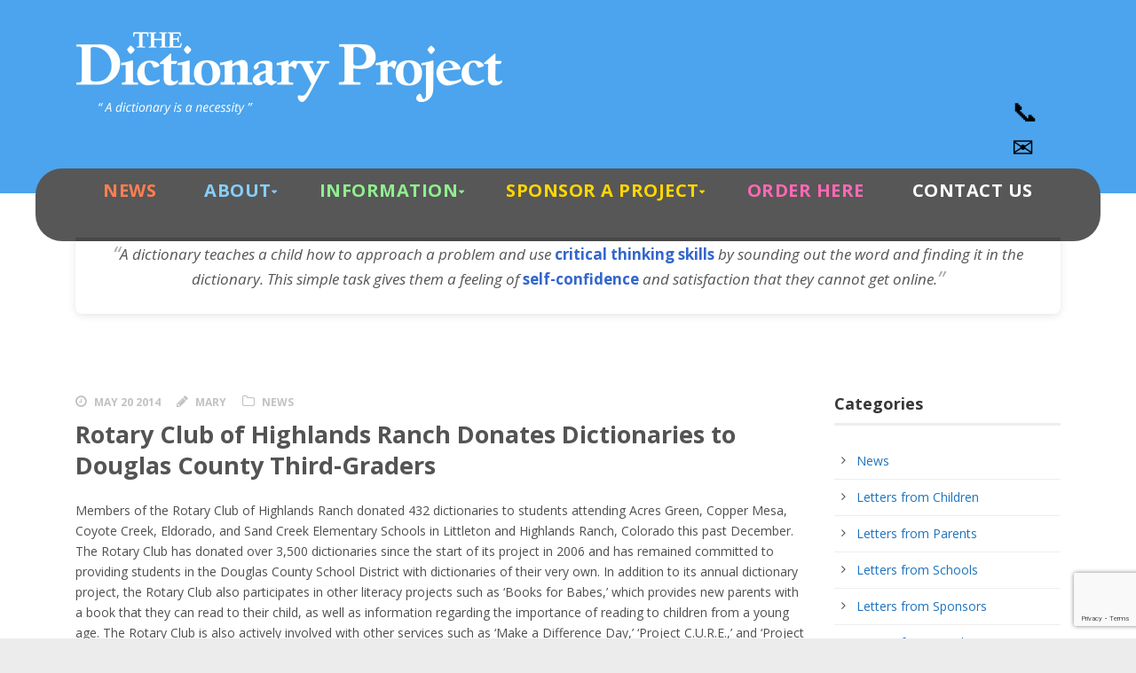

--- FILE ---
content_type: text/html; charset=UTF-8
request_url: https://www.dictionaryproject.org/2014/05/rotary-club-highlands-ranch-donates-dictionaries-douglas-county-third-graders/
body_size: 19408
content:
<!DOCTYPE html>
<!--[if IE 7]><html class="ie ie7 ltie8 ltie9" lang="en-US"><![endif]-->
<!--[if IE 8]><html class="ie ie8 ltie9" lang="en-US"><![endif]-->
<!--[if !(IE 7) | !(IE 8)  ]><!-->
<html lang="en-US">
<!--<![endif]-->

<head>
	<meta charset="UTF-8" />
	<meta name="viewport" content="width=device-width" />
	<title>The Dictionary Project  Rotary Club of Highlands Ranch Donates Dictionaries to Douglas County Third-Graders - The Dictionary Project</title>
	<link rel="pingback" href="https://www.dictionaryproject.org/xmlrpc.php" />
	
	<meta name='robots' content='index, follow, max-image-preview:large, max-snippet:-1, max-video-preview:-1' />
	<style>img:is([sizes="auto" i], [sizes^="auto," i]) { contain-intrinsic-size: 3000px 1500px }</style>
	
	<!-- This site is optimized with the Yoast SEO plugin v24.8.1 - https://yoast.com/wordpress/plugins/seo/ -->
	<link rel="canonical" href="https://www.dictionaryproject.org/2014/05/rotary-club-highlands-ranch-donates-dictionaries-douglas-county-third-graders/" />
	<meta property="og:locale" content="en_US" />
	<meta property="og:type" content="article" />
	<meta property="og:title" content="Rotary Club of Highlands Ranch Donates Dictionaries to Douglas County Third-Graders - The Dictionary Project" />
	<meta property="og:description" content="Members of the Rotary Club of Highlands Ranch donated 432 dictionaries to students attending Acres Green, Copper Mesa, Coyote Creek, Eldorado, and Sand Creek Elementary Schools in Littleton and Highlands Ranch, Colorado this past December." />
	<meta property="og:url" content="https://www.dictionaryproject.org/2014/05/rotary-club-highlands-ranch-donates-dictionaries-douglas-county-third-graders/" />
	<meta property="og:site_name" content="The Dictionary Project" />
	<meta property="article:publisher" content="https://www.facebook.com/dictionaryproject" />
	<meta property="article:published_time" content="2014-05-20T13:03:17+00:00" />
	<meta property="article:modified_time" content="2014-08-12T00:34:57+00:00" />
	<meta name="author" content="Mary" />
	<meta name="twitter:card" content="summary_large_image" />
	<meta name="twitter:creator" content="@dict_project" />
	<meta name="twitter:site" content="@dict_project" />
	<meta name="twitter:label1" content="Written by" />
	<meta name="twitter:data1" content="Mary" />
	<meta name="twitter:label2" content="Est. reading time" />
	<meta name="twitter:data2" content="1 minute" />
	<script type="application/ld+json" class="yoast-schema-graph">{"@context":"https://schema.org","@graph":[{"@type":"Article","@id":"https://www.dictionaryproject.org/2014/05/rotary-club-highlands-ranch-donates-dictionaries-douglas-county-third-graders/#article","isPartOf":{"@id":"https://www.dictionaryproject.org/2014/05/rotary-club-highlands-ranch-donates-dictionaries-douglas-county-third-graders/"},"author":{"name":"Mary","@id":"https://www.dictionaryproject.org/#/schema/person/ab63dc220aff02861555d72e3c476f9d"},"headline":"Rotary Club of Highlands Ranch Donates Dictionaries to Douglas County Third-Graders","datePublished":"2014-05-20T13:03:17+00:00","dateModified":"2014-08-12T00:34:57+00:00","mainEntityOfPage":{"@id":"https://www.dictionaryproject.org/2014/05/rotary-club-highlands-ranch-donates-dictionaries-douglas-county-third-graders/"},"wordCount":156,"commentCount":0,"publisher":{"@id":"https://www.dictionaryproject.org/#organization"},"keywords":["Dictionary Project","National News","Rotary Club"],"articleSection":["News"],"inLanguage":"en-US"},{"@type":"WebPage","@id":"https://www.dictionaryproject.org/2014/05/rotary-club-highlands-ranch-donates-dictionaries-douglas-county-third-graders/","url":"https://www.dictionaryproject.org/2014/05/rotary-club-highlands-ranch-donates-dictionaries-douglas-county-third-graders/","name":"Rotary Club of Highlands Ranch Donates Dictionaries to Douglas County Third-Graders - The Dictionary Project","isPartOf":{"@id":"https://www.dictionaryproject.org/#website"},"datePublished":"2014-05-20T13:03:17+00:00","dateModified":"2014-08-12T00:34:57+00:00","breadcrumb":{"@id":"https://www.dictionaryproject.org/2014/05/rotary-club-highlands-ranch-donates-dictionaries-douglas-county-third-graders/#breadcrumb"},"inLanguage":"en-US","potentialAction":[{"@type":"ReadAction","target":["https://www.dictionaryproject.org/2014/05/rotary-club-highlands-ranch-donates-dictionaries-douglas-county-third-graders/"]}]},{"@type":"BreadcrumbList","@id":"https://www.dictionaryproject.org/2014/05/rotary-club-highlands-ranch-donates-dictionaries-douglas-county-third-graders/#breadcrumb","itemListElement":[{"@type":"ListItem","position":1,"name":"Home","item":"https://www.dictionaryproject.org/"},{"@type":"ListItem","position":2,"name":"Rotary Club of Highlands Ranch Donates Dictionaries to Douglas County Third-Graders"}]},{"@type":"WebSite","@id":"https://www.dictionaryproject.org/#website","url":"https://www.dictionaryproject.org/","name":"The Dictionary Project","description":"A Dictionary Is A Necessity!","publisher":{"@id":"https://www.dictionaryproject.org/#organization"},"potentialAction":[{"@type":"SearchAction","target":{"@type":"EntryPoint","urlTemplate":"https://www.dictionaryproject.org/?s={search_term_string}"},"query-input":{"@type":"PropertyValueSpecification","valueRequired":true,"valueName":"search_term_string"}}],"inLanguage":"en-US"},{"@type":"Organization","@id":"https://www.dictionaryproject.org/#organization","name":"The Dictionary Project","url":"https://www.dictionaryproject.org/","logo":{"@type":"ImageObject","inLanguage":"en-US","@id":"https://www.dictionaryproject.org/#/schema/logo/image/","url":"https://www.dictionaryproject.org/wp-content/uploads/2014/04/logo_footer.png","contentUrl":"https://www.dictionaryproject.org/wp-content/uploads/2014/04/logo_footer.png","width":270,"height":140,"caption":"The Dictionary Project"},"image":{"@id":"https://www.dictionaryproject.org/#/schema/logo/image/"},"sameAs":["https://www.facebook.com/dictionaryproject","https://x.com/dict_project"]},{"@type":"Person","@id":"https://www.dictionaryproject.org/#/schema/person/ab63dc220aff02861555d72e3c476f9d","name":"Mary","image":{"@type":"ImageObject","inLanguage":"en-US","@id":"https://www.dictionaryproject.org/#/schema/person/image/","url":"https://secure.gravatar.com/avatar/1410f9f5c5b596ebbb29be7eeb9a06a7?s=96&d=mm&r=g","contentUrl":"https://secure.gravatar.com/avatar/1410f9f5c5b596ebbb29be7eeb9a06a7?s=96&d=mm&r=g","caption":"Mary"},"url":"https://www.dictionaryproject.org/author/mary-french/"}]}</script>
	<!-- / Yoast SEO plugin. -->


<link rel='dns-prefetch' href='//cdn.jsdelivr.net' />
<link rel='dns-prefetch' href='//cdn.datatables.net' />
<link rel='dns-prefetch' href='//fonts.googleapis.com' />
<link rel="alternate" type="application/rss+xml" title="The Dictionary Project &raquo; Feed" href="https://www.dictionaryproject.org/feed/" />
<script type="text/javascript">
/* <![CDATA[ */
window._wpemojiSettings = {"baseUrl":"https:\/\/s.w.org\/images\/core\/emoji\/15.0.3\/72x72\/","ext":".png","svgUrl":"https:\/\/s.w.org\/images\/core\/emoji\/15.0.3\/svg\/","svgExt":".svg","source":{"wpemoji":"https:\/\/www.dictionaryproject.org\/wp-includes\/js\/wp-emoji.js?ver=6.7.4","twemoji":"https:\/\/www.dictionaryproject.org\/wp-includes\/js\/twemoji.js?ver=6.7.4"}};
/**
 * @output wp-includes/js/wp-emoji-loader.js
 */

/**
 * Emoji Settings as exported in PHP via _print_emoji_detection_script().
 * @typedef WPEmojiSettings
 * @type {object}
 * @property {?object} source
 * @property {?string} source.concatemoji
 * @property {?string} source.twemoji
 * @property {?string} source.wpemoji
 * @property {?boolean} DOMReady
 * @property {?Function} readyCallback
 */

/**
 * Support tests.
 * @typedef SupportTests
 * @type {object}
 * @property {?boolean} flag
 * @property {?boolean} emoji
 */

/**
 * IIFE to detect emoji support and load Twemoji if needed.
 *
 * @param {Window} window
 * @param {Document} document
 * @param {WPEmojiSettings} settings
 */
( function wpEmojiLoader( window, document, settings ) {
	if ( typeof Promise === 'undefined' ) {
		return;
	}

	var sessionStorageKey = 'wpEmojiSettingsSupports';
	var tests = [ 'flag', 'emoji' ];

	/**
	 * Checks whether the browser supports offloading to a Worker.
	 *
	 * @since 6.3.0
	 *
	 * @private
	 *
	 * @returns {boolean}
	 */
	function supportsWorkerOffloading() {
		return (
			typeof Worker !== 'undefined' &&
			typeof OffscreenCanvas !== 'undefined' &&
			typeof URL !== 'undefined' &&
			URL.createObjectURL &&
			typeof Blob !== 'undefined'
		);
	}

	/**
	 * @typedef SessionSupportTests
	 * @type {object}
	 * @property {number} timestamp
	 * @property {SupportTests} supportTests
	 */

	/**
	 * Get support tests from session.
	 *
	 * @since 6.3.0
	 *
	 * @private
	 *
	 * @returns {?SupportTests} Support tests, or null if not set or older than 1 week.
	 */
	function getSessionSupportTests() {
		try {
			/** @type {SessionSupportTests} */
			var item = JSON.parse(
				sessionStorage.getItem( sessionStorageKey )
			);
			if (
				typeof item === 'object' &&
				typeof item.timestamp === 'number' &&
				new Date().valueOf() < item.timestamp + 604800 && // Note: Number is a week in seconds.
				typeof item.supportTests === 'object'
			) {
				return item.supportTests;
			}
		} catch ( e ) {}
		return null;
	}

	/**
	 * Persist the supports in session storage.
	 *
	 * @since 6.3.0
	 *
	 * @private
	 *
	 * @param {SupportTests} supportTests Support tests.
	 */
	function setSessionSupportTests( supportTests ) {
		try {
			/** @type {SessionSupportTests} */
			var item = {
				supportTests: supportTests,
				timestamp: new Date().valueOf()
			};

			sessionStorage.setItem(
				sessionStorageKey,
				JSON.stringify( item )
			);
		} catch ( e ) {}
	}

	/**
	 * Checks if two sets of Emoji characters render the same visually.
	 *
	 * This function may be serialized to run in a Worker. Therefore, it cannot refer to variables from the containing
	 * scope. Everything must be passed by parameters.
	 *
	 * @since 4.9.0
	 *
	 * @private
	 *
	 * @param {CanvasRenderingContext2D} context 2D Context.
	 * @param {string} set1 Set of Emoji to test.
	 * @param {string} set2 Set of Emoji to test.
	 *
	 * @return {boolean} True if the two sets render the same.
	 */
	function emojiSetsRenderIdentically( context, set1, set2 ) {
		// Cleanup from previous test.
		context.clearRect( 0, 0, context.canvas.width, context.canvas.height );
		context.fillText( set1, 0, 0 );
		var rendered1 = new Uint32Array(
			context.getImageData(
				0,
				0,
				context.canvas.width,
				context.canvas.height
			).data
		);

		// Cleanup from previous test.
		context.clearRect( 0, 0, context.canvas.width, context.canvas.height );
		context.fillText( set2, 0, 0 );
		var rendered2 = new Uint32Array(
			context.getImageData(
				0,
				0,
				context.canvas.width,
				context.canvas.height
			).data
		);

		return rendered1.every( function ( rendered2Data, index ) {
			return rendered2Data === rendered2[ index ];
		} );
	}

	/**
	 * Determines if the browser properly renders Emoji that Twemoji can supplement.
	 *
	 * This function may be serialized to run in a Worker. Therefore, it cannot refer to variables from the containing
	 * scope. Everything must be passed by parameters.
	 *
	 * @since 4.2.0
	 *
	 * @private
	 *
	 * @param {CanvasRenderingContext2D} context 2D Context.
	 * @param {string} type Whether to test for support of "flag" or "emoji".
	 * @param {Function} emojiSetsRenderIdentically Reference to emojiSetsRenderIdentically function, needed due to minification.
	 *
	 * @return {boolean} True if the browser can render emoji, false if it cannot.
	 */
	function browserSupportsEmoji( context, type, emojiSetsRenderIdentically ) {
		var isIdentical;

		switch ( type ) {
			case 'flag':
				/*
				 * Test for Transgender flag compatibility. Added in Unicode 13.
				 *
				 * To test for support, we try to render it, and compare the rendering to how it would look if
				 * the browser doesn't render it correctly (white flag emoji + transgender symbol).
				 */
				isIdentical = emojiSetsRenderIdentically(
					context,
					'\uD83C\uDFF3\uFE0F\u200D\u26A7\uFE0F', // as a zero-width joiner sequence
					'\uD83C\uDFF3\uFE0F\u200B\u26A7\uFE0F' // separated by a zero-width space
				);

				if ( isIdentical ) {
					return false;
				}

				/*
				 * Test for UN flag compatibility. This is the least supported of the letter locale flags,
				 * so gives us an easy test for full support.
				 *
				 * To test for support, we try to render it, and compare the rendering to how it would look if
				 * the browser doesn't render it correctly ([U] + [N]).
				 */
				isIdentical = emojiSetsRenderIdentically(
					context,
					'\uD83C\uDDFA\uD83C\uDDF3', // as the sequence of two code points
					'\uD83C\uDDFA\u200B\uD83C\uDDF3' // as the two code points separated by a zero-width space
				);

				if ( isIdentical ) {
					return false;
				}

				/*
				 * Test for English flag compatibility. England is a country in the United Kingdom, it
				 * does not have a two letter locale code but rather a five letter sub-division code.
				 *
				 * To test for support, we try to render it, and compare the rendering to how it would look if
				 * the browser doesn't render it correctly (black flag emoji + [G] + [B] + [E] + [N] + [G]).
				 */
				isIdentical = emojiSetsRenderIdentically(
					context,
					// as the flag sequence
					'\uD83C\uDFF4\uDB40\uDC67\uDB40\uDC62\uDB40\uDC65\uDB40\uDC6E\uDB40\uDC67\uDB40\uDC7F',
					// with each code point separated by a zero-width space
					'\uD83C\uDFF4\u200B\uDB40\uDC67\u200B\uDB40\uDC62\u200B\uDB40\uDC65\u200B\uDB40\uDC6E\u200B\uDB40\uDC67\u200B\uDB40\uDC7F'
				);

				return ! isIdentical;
			case 'emoji':
				/*
				 * Four and twenty blackbirds baked in a pie.
				 *
				 * To test for Emoji 15.0 support, try to render a new emoji: Blackbird.
				 *
				 * The Blackbird is a ZWJ sequence combining 🐦 Bird and ⬛ large black square.,
				 *
				 * 0x1F426 (\uD83D\uDC26) == Bird
				 * 0x200D == Zero-Width Joiner (ZWJ) that links the code points for the new emoji or
				 * 0x200B == Zero-Width Space (ZWS) that is rendered for clients not supporting the new emoji.
				 * 0x2B1B == Large Black Square
				 *
				 * When updating this test for future Emoji releases, ensure that individual emoji that make up the
				 * sequence come from older emoji standards.
				 */
				isIdentical = emojiSetsRenderIdentically(
					context,
					'\uD83D\uDC26\u200D\u2B1B', // as the zero-width joiner sequence
					'\uD83D\uDC26\u200B\u2B1B' // separated by a zero-width space
				);

				return ! isIdentical;
		}

		return false;
	}

	/**
	 * Checks emoji support tests.
	 *
	 * This function may be serialized to run in a Worker. Therefore, it cannot refer to variables from the containing
	 * scope. Everything must be passed by parameters.
	 *
	 * @since 6.3.0
	 *
	 * @private
	 *
	 * @param {string[]} tests Tests.
	 * @param {Function} browserSupportsEmoji Reference to browserSupportsEmoji function, needed due to minification.
	 * @param {Function} emojiSetsRenderIdentically Reference to emojiSetsRenderIdentically function, needed due to minification.
	 *
	 * @return {SupportTests} Support tests.
	 */
	function testEmojiSupports( tests, browserSupportsEmoji, emojiSetsRenderIdentically ) {
		var canvas;
		if (
			typeof WorkerGlobalScope !== 'undefined' &&
			self instanceof WorkerGlobalScope
		) {
			canvas = new OffscreenCanvas( 300, 150 ); // Dimensions are default for HTMLCanvasElement.
		} else {
			canvas = document.createElement( 'canvas' );
		}

		var context = canvas.getContext( '2d', { willReadFrequently: true } );

		/*
		 * Chrome on OS X added native emoji rendering in M41. Unfortunately,
		 * it doesn't work when the font is bolder than 500 weight. So, we
		 * check for bold rendering support to avoid invisible emoji in Chrome.
		 */
		context.textBaseline = 'top';
		context.font = '600 32px Arial';

		var supports = {};
		tests.forEach( function ( test ) {
			supports[ test ] = browserSupportsEmoji( context, test, emojiSetsRenderIdentically );
		} );
		return supports;
	}

	/**
	 * Adds a script to the head of the document.
	 *
	 * @ignore
	 *
	 * @since 4.2.0
	 *
	 * @param {string} src The url where the script is located.
	 *
	 * @return {void}
	 */
	function addScript( src ) {
		var script = document.createElement( 'script' );
		script.src = src;
		script.defer = true;
		document.head.appendChild( script );
	}

	settings.supports = {
		everything: true,
		everythingExceptFlag: true
	};

	// Create a promise for DOMContentLoaded since the worker logic may finish after the event has fired.
	var domReadyPromise = new Promise( function ( resolve ) {
		document.addEventListener( 'DOMContentLoaded', resolve, {
			once: true
		} );
	} );

	// Obtain the emoji support from the browser, asynchronously when possible.
	new Promise( function ( resolve ) {
		var supportTests = getSessionSupportTests();
		if ( supportTests ) {
			resolve( supportTests );
			return;
		}

		if ( supportsWorkerOffloading() ) {
			try {
				// Note that the functions are being passed as arguments due to minification.
				var workerScript =
					'postMessage(' +
					testEmojiSupports.toString() +
					'(' +
					[
						JSON.stringify( tests ),
						browserSupportsEmoji.toString(),
						emojiSetsRenderIdentically.toString()
					].join( ',' ) +
					'));';
				var blob = new Blob( [ workerScript ], {
					type: 'text/javascript'
				} );
				var worker = new Worker( URL.createObjectURL( blob ), { name: 'wpTestEmojiSupports' } );
				worker.onmessage = function ( event ) {
					supportTests = event.data;
					setSessionSupportTests( supportTests );
					worker.terminate();
					resolve( supportTests );
				};
				return;
			} catch ( e ) {}
		}

		supportTests = testEmojiSupports( tests, browserSupportsEmoji, emojiSetsRenderIdentically );
		setSessionSupportTests( supportTests );
		resolve( supportTests );
	} )
		// Once the browser emoji support has been obtained from the session, finalize the settings.
		.then( function ( supportTests ) {
			/*
			 * Tests the browser support for flag emojis and other emojis, and adjusts the
			 * support settings accordingly.
			 */
			for ( var test in supportTests ) {
				settings.supports[ test ] = supportTests[ test ];

				settings.supports.everything =
					settings.supports.everything && settings.supports[ test ];

				if ( 'flag' !== test ) {
					settings.supports.everythingExceptFlag =
						settings.supports.everythingExceptFlag &&
						settings.supports[ test ];
				}
			}

			settings.supports.everythingExceptFlag =
				settings.supports.everythingExceptFlag &&
				! settings.supports.flag;

			// Sets DOMReady to false and assigns a ready function to settings.
			settings.DOMReady = false;
			settings.readyCallback = function () {
				settings.DOMReady = true;
			};
		} )
		.then( function () {
			return domReadyPromise;
		} )
		.then( function () {
			// When the browser can not render everything we need to load a polyfill.
			if ( ! settings.supports.everything ) {
				settings.readyCallback();

				var src = settings.source || {};

				if ( src.concatemoji ) {
					addScript( src.concatemoji );
				} else if ( src.wpemoji && src.twemoji ) {
					addScript( src.twemoji );
					addScript( src.wpemoji );
				}
			}
		} );
} )( window, document, window._wpemojiSettings );

/* ]]> */
</script>
<style id='wp-emoji-styles-inline-css' type='text/css'>

	img.wp-smiley, img.emoji {
		display: inline !important;
		border: none !important;
		box-shadow: none !important;
		height: 1em !important;
		width: 1em !important;
		margin: 0 0.07em !important;
		vertical-align: -0.1em !important;
		background: none !important;
		padding: 0 !important;
	}
</style>
<link rel='stylesheet' id='wp-block-library-css' href='https://www.dictionaryproject.org/wp-includes/css/dist/block-library/style.css?ver=6.7.4' type='text/css' media='all' />
<style id='classic-theme-styles-inline-css' type='text/css'>
/**
 * These rules are needed for backwards compatibility.
 * They should match the button element rules in the base theme.json file.
 */
.wp-block-button__link {
	color: #ffffff;
	background-color: #32373c;
	border-radius: 9999px; /* 100% causes an oval, but any explicit but really high value retains the pill shape. */

	/* This needs a low specificity so it won't override the rules from the button element if defined in theme.json. */
	box-shadow: none;
	text-decoration: none;

	/* The extra 2px are added to size solids the same as the outline versions.*/
	padding: calc(0.667em + 2px) calc(1.333em + 2px);

	font-size: 1.125em;
}

.wp-block-file__button {
	background: #32373c;
	color: #ffffff;
	text-decoration: none;
}

</style>
<style id='global-styles-inline-css' type='text/css'>
:root{--wp--preset--aspect-ratio--square: 1;--wp--preset--aspect-ratio--4-3: 4/3;--wp--preset--aspect-ratio--3-4: 3/4;--wp--preset--aspect-ratio--3-2: 3/2;--wp--preset--aspect-ratio--2-3: 2/3;--wp--preset--aspect-ratio--16-9: 16/9;--wp--preset--aspect-ratio--9-16: 9/16;--wp--preset--color--black: #000000;--wp--preset--color--cyan-bluish-gray: #abb8c3;--wp--preset--color--white: #ffffff;--wp--preset--color--pale-pink: #f78da7;--wp--preset--color--vivid-red: #cf2e2e;--wp--preset--color--luminous-vivid-orange: #ff6900;--wp--preset--color--luminous-vivid-amber: #fcb900;--wp--preset--color--light-green-cyan: #7bdcb5;--wp--preset--color--vivid-green-cyan: #00d084;--wp--preset--color--pale-cyan-blue: #8ed1fc;--wp--preset--color--vivid-cyan-blue: #0693e3;--wp--preset--color--vivid-purple: #9b51e0;--wp--preset--gradient--vivid-cyan-blue-to-vivid-purple: linear-gradient(135deg,rgba(6,147,227,1) 0%,rgb(155,81,224) 100%);--wp--preset--gradient--light-green-cyan-to-vivid-green-cyan: linear-gradient(135deg,rgb(122,220,180) 0%,rgb(0,208,130) 100%);--wp--preset--gradient--luminous-vivid-amber-to-luminous-vivid-orange: linear-gradient(135deg,rgba(252,185,0,1) 0%,rgba(255,105,0,1) 100%);--wp--preset--gradient--luminous-vivid-orange-to-vivid-red: linear-gradient(135deg,rgba(255,105,0,1) 0%,rgb(207,46,46) 100%);--wp--preset--gradient--very-light-gray-to-cyan-bluish-gray: linear-gradient(135deg,rgb(238,238,238) 0%,rgb(169,184,195) 100%);--wp--preset--gradient--cool-to-warm-spectrum: linear-gradient(135deg,rgb(74,234,220) 0%,rgb(151,120,209) 20%,rgb(207,42,186) 40%,rgb(238,44,130) 60%,rgb(251,105,98) 80%,rgb(254,248,76) 100%);--wp--preset--gradient--blush-light-purple: linear-gradient(135deg,rgb(255,206,236) 0%,rgb(152,150,240) 100%);--wp--preset--gradient--blush-bordeaux: linear-gradient(135deg,rgb(254,205,165) 0%,rgb(254,45,45) 50%,rgb(107,0,62) 100%);--wp--preset--gradient--luminous-dusk: linear-gradient(135deg,rgb(255,203,112) 0%,rgb(199,81,192) 50%,rgb(65,88,208) 100%);--wp--preset--gradient--pale-ocean: linear-gradient(135deg,rgb(255,245,203) 0%,rgb(182,227,212) 50%,rgb(51,167,181) 100%);--wp--preset--gradient--electric-grass: linear-gradient(135deg,rgb(202,248,128) 0%,rgb(113,206,126) 100%);--wp--preset--gradient--midnight: linear-gradient(135deg,rgb(2,3,129) 0%,rgb(40,116,252) 100%);--wp--preset--font-size--small: 13px;--wp--preset--font-size--medium: 20px;--wp--preset--font-size--large: 36px;--wp--preset--font-size--x-large: 42px;--wp--preset--spacing--20: 0.44rem;--wp--preset--spacing--30: 0.67rem;--wp--preset--spacing--40: 1rem;--wp--preset--spacing--50: 1.5rem;--wp--preset--spacing--60: 2.25rem;--wp--preset--spacing--70: 3.38rem;--wp--preset--spacing--80: 5.06rem;--wp--preset--shadow--natural: 6px 6px 9px rgba(0, 0, 0, 0.2);--wp--preset--shadow--deep: 12px 12px 50px rgba(0, 0, 0, 0.4);--wp--preset--shadow--sharp: 6px 6px 0px rgba(0, 0, 0, 0.2);--wp--preset--shadow--outlined: 6px 6px 0px -3px rgba(255, 255, 255, 1), 6px 6px rgba(0, 0, 0, 1);--wp--preset--shadow--crisp: 6px 6px 0px rgba(0, 0, 0, 1);}:where(.is-layout-flex){gap: 0.5em;}:where(.is-layout-grid){gap: 0.5em;}body .is-layout-flex{display: flex;}.is-layout-flex{flex-wrap: wrap;align-items: center;}.is-layout-flex > :is(*, div){margin: 0;}body .is-layout-grid{display: grid;}.is-layout-grid > :is(*, div){margin: 0;}:where(.wp-block-columns.is-layout-flex){gap: 2em;}:where(.wp-block-columns.is-layout-grid){gap: 2em;}:where(.wp-block-post-template.is-layout-flex){gap: 1.25em;}:where(.wp-block-post-template.is-layout-grid){gap: 1.25em;}.has-black-color{color: var(--wp--preset--color--black) !important;}.has-cyan-bluish-gray-color{color: var(--wp--preset--color--cyan-bluish-gray) !important;}.has-white-color{color: var(--wp--preset--color--white) !important;}.has-pale-pink-color{color: var(--wp--preset--color--pale-pink) !important;}.has-vivid-red-color{color: var(--wp--preset--color--vivid-red) !important;}.has-luminous-vivid-orange-color{color: var(--wp--preset--color--luminous-vivid-orange) !important;}.has-luminous-vivid-amber-color{color: var(--wp--preset--color--luminous-vivid-amber) !important;}.has-light-green-cyan-color{color: var(--wp--preset--color--light-green-cyan) !important;}.has-vivid-green-cyan-color{color: var(--wp--preset--color--vivid-green-cyan) !important;}.has-pale-cyan-blue-color{color: var(--wp--preset--color--pale-cyan-blue) !important;}.has-vivid-cyan-blue-color{color: var(--wp--preset--color--vivid-cyan-blue) !important;}.has-vivid-purple-color{color: var(--wp--preset--color--vivid-purple) !important;}.has-black-background-color{background-color: var(--wp--preset--color--black) !important;}.has-cyan-bluish-gray-background-color{background-color: var(--wp--preset--color--cyan-bluish-gray) !important;}.has-white-background-color{background-color: var(--wp--preset--color--white) !important;}.has-pale-pink-background-color{background-color: var(--wp--preset--color--pale-pink) !important;}.has-vivid-red-background-color{background-color: var(--wp--preset--color--vivid-red) !important;}.has-luminous-vivid-orange-background-color{background-color: var(--wp--preset--color--luminous-vivid-orange) !important;}.has-luminous-vivid-amber-background-color{background-color: var(--wp--preset--color--luminous-vivid-amber) !important;}.has-light-green-cyan-background-color{background-color: var(--wp--preset--color--light-green-cyan) !important;}.has-vivid-green-cyan-background-color{background-color: var(--wp--preset--color--vivid-green-cyan) !important;}.has-pale-cyan-blue-background-color{background-color: var(--wp--preset--color--pale-cyan-blue) !important;}.has-vivid-cyan-blue-background-color{background-color: var(--wp--preset--color--vivid-cyan-blue) !important;}.has-vivid-purple-background-color{background-color: var(--wp--preset--color--vivid-purple) !important;}.has-black-border-color{border-color: var(--wp--preset--color--black) !important;}.has-cyan-bluish-gray-border-color{border-color: var(--wp--preset--color--cyan-bluish-gray) !important;}.has-white-border-color{border-color: var(--wp--preset--color--white) !important;}.has-pale-pink-border-color{border-color: var(--wp--preset--color--pale-pink) !important;}.has-vivid-red-border-color{border-color: var(--wp--preset--color--vivid-red) !important;}.has-luminous-vivid-orange-border-color{border-color: var(--wp--preset--color--luminous-vivid-orange) !important;}.has-luminous-vivid-amber-border-color{border-color: var(--wp--preset--color--luminous-vivid-amber) !important;}.has-light-green-cyan-border-color{border-color: var(--wp--preset--color--light-green-cyan) !important;}.has-vivid-green-cyan-border-color{border-color: var(--wp--preset--color--vivid-green-cyan) !important;}.has-pale-cyan-blue-border-color{border-color: var(--wp--preset--color--pale-cyan-blue) !important;}.has-vivid-cyan-blue-border-color{border-color: var(--wp--preset--color--vivid-cyan-blue) !important;}.has-vivid-purple-border-color{border-color: var(--wp--preset--color--vivid-purple) !important;}.has-vivid-cyan-blue-to-vivid-purple-gradient-background{background: var(--wp--preset--gradient--vivid-cyan-blue-to-vivid-purple) !important;}.has-light-green-cyan-to-vivid-green-cyan-gradient-background{background: var(--wp--preset--gradient--light-green-cyan-to-vivid-green-cyan) !important;}.has-luminous-vivid-amber-to-luminous-vivid-orange-gradient-background{background: var(--wp--preset--gradient--luminous-vivid-amber-to-luminous-vivid-orange) !important;}.has-luminous-vivid-orange-to-vivid-red-gradient-background{background: var(--wp--preset--gradient--luminous-vivid-orange-to-vivid-red) !important;}.has-very-light-gray-to-cyan-bluish-gray-gradient-background{background: var(--wp--preset--gradient--very-light-gray-to-cyan-bluish-gray) !important;}.has-cool-to-warm-spectrum-gradient-background{background: var(--wp--preset--gradient--cool-to-warm-spectrum) !important;}.has-blush-light-purple-gradient-background{background: var(--wp--preset--gradient--blush-light-purple) !important;}.has-blush-bordeaux-gradient-background{background: var(--wp--preset--gradient--blush-bordeaux) !important;}.has-luminous-dusk-gradient-background{background: var(--wp--preset--gradient--luminous-dusk) !important;}.has-pale-ocean-gradient-background{background: var(--wp--preset--gradient--pale-ocean) !important;}.has-electric-grass-gradient-background{background: var(--wp--preset--gradient--electric-grass) !important;}.has-midnight-gradient-background{background: var(--wp--preset--gradient--midnight) !important;}.has-small-font-size{font-size: var(--wp--preset--font-size--small) !important;}.has-medium-font-size{font-size: var(--wp--preset--font-size--medium) !important;}.has-large-font-size{font-size: var(--wp--preset--font-size--large) !important;}.has-x-large-font-size{font-size: var(--wp--preset--font-size--x-large) !important;}
:where(.wp-block-post-template.is-layout-flex){gap: 1.25em;}:where(.wp-block-post-template.is-layout-grid){gap: 1.25em;}
:where(.wp-block-columns.is-layout-flex){gap: 2em;}:where(.wp-block-columns.is-layout-grid){gap: 2em;}
:root :where(.wp-block-pullquote){font-size: 1.5em;line-height: 1.6;}
</style>
<link rel='stylesheet' id='contact-form-7-css' href='https://www.dictionaryproject.org/wp-content/plugins/contact-form-7/includes/css/styles.css?ver=5.8.7' type='text/css' media='all' />
<link rel='stylesheet' id='style1-css' href='https://www.dictionaryproject.org/wp-content/plugins/dictionary-project/dictionary-project.css?ver=6.7.4' type='text/css' media='all' />
<link rel='stylesheet' id='wp-bootstrap-starter-dataTables-css-css' href='https://cdn.datatables.net/1.12.1/css/jquery.dataTables.min.css?ver=6.7.4' type='text/css' media='all' />
<link rel='stylesheet' id='charityhub-child-css' href='https://www.dictionaryproject.org/wp-content/themes/charityhub/style.css?ver=6.7.4' type='text/css' media='all' />
<link rel='stylesheet' id='child-style-css' href='https://www.dictionaryproject.org/wp-content/themes/charityhub-child/style.css?ver=1.0.0' type='text/css' media='all' />
<link rel='stylesheet' id='nivo-slider-css' href='https://www.dictionaryproject.org/wp-content/themes/charityhub-child/plugins/nivo-slider/nivo-slider.css?ver=1.10.0' type='text/css' media='all' />
<link rel='stylesheet' id='nivo-slider-light-css' href='https://www.dictionaryproject.org/wp-content/themes/charityhub-child/plugins/nivo-slider/themes/light/light.css?ver=6.7.4' type='text/css' media='all' />
<link rel='stylesheet' id='style-css' href='https://www.dictionaryproject.org/wp-content/themes/charityhub-child/style.css?ver=6.7.4' type='text/css' media='all' />
<link rel='stylesheet' id='Open-Sans-google-font-css' href='https://fonts.googleapis.com/css?family=Open+Sans%3A300%2C300italic%2Cregular%2Citalic%2C600%2C600italic%2C700%2C700italic%2C800%2C800italic&#038;subset=greek%2Ccyrillic-ext%2Ccyrillic%2Clatin%2Clatin-ext%2Cvietnamese%2Cgreek-ext&#038;ver=6.7.4' type='text/css' media='all' />
<link rel='stylesheet' id='superfish-css' href='https://www.dictionaryproject.org/wp-content/themes/charityhub/plugins/superfish/css/superfish.css?ver=6.7.4' type='text/css' media='all' />
<link rel='stylesheet' id='dlmenu-css' href='https://www.dictionaryproject.org/wp-content/themes/charityhub/plugins/dl-menu/component.css?ver=6.7.4' type='text/css' media='all' />
<link rel='stylesheet' id='font-awesome-css' href='https://www.dictionaryproject.org/wp-content/plugins/types/vendor/toolset/toolset-common/res/lib/font-awesome/css/font-awesome.min.css?ver=4.7.0' type='text/css' media='screen' />
<link rel='stylesheet' id='jquery-fancybox-css' href='https://www.dictionaryproject.org/wp-content/themes/charityhub/plugins/fancybox/jquery.fancybox.css?ver=6.7.4' type='text/css' media='all' />
<link rel='stylesheet' id='chartiyhub-flexslider-css' href='https://www.dictionaryproject.org/wp-content/themes/charityhub/plugins/flexslider/flexslider.css?ver=6.7.4' type='text/css' media='all' />
<link rel='stylesheet' id='style-responsive-css' href='https://www.dictionaryproject.org/wp-content/themes/charityhub/stylesheet/style-responsive.css?ver=6.7.4' type='text/css' media='all' />
<link rel='stylesheet' id='style-custom-css' href='https://www.dictionaryproject.org/wp-content/themes/charityhub/stylesheet/style-custom.css?ver=6.7.4' type='text/css' media='all' />
<script type="text/javascript" src="https://www.dictionaryproject.org/wp-content/plugins/stop-user-enumeration/frontend/js/frontend.js?ver=1.4.9" id="stop-user-enumeration-js"></script>
<script type="text/javascript" src="https://www.dictionaryproject.org/wp-content/plugins/jquery-updater/js/jquery-3.7.1.min.js?ver=3.7.1" id="jquery-core-js"></script>
<script type="text/javascript" src="https://www.dictionaryproject.org/wp-content/plugins/jquery-updater/js/jquery-migrate-3.4.1.min.js?ver=3.4.1" id="jquery-migrate-js"></script>
<script type="text/javascript" src="https://www.dictionaryproject.org/wp-content/themes/charityhub/plugins/nivo-slider/jquery.nivo.slider.js?ver=6.7.4" id="nivo-slider-js"></script>
<link rel="https://api.w.org/" href="https://www.dictionaryproject.org/wp-json/" /><link rel="alternate" title="JSON" type="application/json" href="https://www.dictionaryproject.org/wp-json/wp/v2/posts/6651" /><link rel="EditURI" type="application/rsd+xml" title="RSD" href="https://www.dictionaryproject.org/xmlrpc.php?rsd" />
<link rel='shortlink' href='https://www.dictionaryproject.org/?p=6651' />
<link rel="alternate" title="oEmbed (JSON)" type="application/json+oembed" href="https://www.dictionaryproject.org/wp-json/oembed/1.0/embed?url=https%3A%2F%2Fwww.dictionaryproject.org%2F2014%2F05%2Frotary-club-highlands-ranch-donates-dictionaries-douglas-county-third-graders%2F" />
<link rel="alternate" title="oEmbed (XML)" type="text/xml+oembed" href="https://www.dictionaryproject.org/wp-json/oembed/1.0/embed?url=https%3A%2F%2Fwww.dictionaryproject.org%2F2014%2F05%2Frotary-club-highlands-ranch-donates-dictionaries-douglas-county-third-graders%2F&#038;format=xml" />
<!-- load the script for older ie version -->
<!--[if lt IE 9]>
<script src="https://www.dictionaryproject.org/wp-content/themes/charityhub/javascript/html5.js" type="text/javascript"></script>
<script src="https://www.dictionaryproject.org/wp-content/themes/charityhub/plugins/easy-pie-chart/excanvas.js" type="text/javascript"></script>
<![endif]-->
<script>
document.addEventListener('DOMContentLoaded', function() {
    // === CONTACT ICONS CODE (UNCHANGED) ===
    var iconContainer = document.createElement('div');
    iconContainer.className = 'header-contact-icons';
    
    var phoneLink = document.createElement('a');
    phoneLink.href = 'tel:8437371345';
    phoneLink.title = 'Call Us';
    phoneLink.innerHTML = '<i class="fa fa-phone"></i>';
    
    var emailLink = document.createElement('a');
    emailLink.href = 'mailto:wordpower@dictionaryproject.org';
    emailLink.title = 'Email Us';
    emailLink.innerHTML = '<i class="fa fa-envelope"></i>';
    
    var locationLink = document.createElement('a');
    locationLink.href = 'https://maps.google.com/?q=Coronado,+CA+92178';
    locationLink.title = 'Our Location';
    locationLink.innerHTML = '<i class="fa fa-map-marker"></i>';
    locationLink.target = '_blank';
    
    iconContainer.appendChild(phoneLink);
    iconContainer.appendChild(emailLink);
    iconContainer.appendChild(locationLink);
    
    var header = document.querySelector('.gdlr-header-right');
    if (header) {
        header.appendChild(iconContainer);
    }
    
    // === DICTIONARY VALUE STATEMENT - ENHANCED STYLING ===
    // This adds a new stylish section right after the header
    var header = document.querySelector('header');
    var contentWrapper = document.querySelector('.content-wrapper');
    
    if (header && contentWrapper) {
        // Create outer wrapper with correct width
        var outerWrapper = document.createElement('div');
        outerWrapper.style.width = '100%';
        outerWrapper.style.maxWidth = '1140px';  // Standard bootstrap container width
        outerWrapper.style.margin = '30px auto';  // Add some space above and below
        outerWrapper.style.padding = '0 15px';
        
        // Create inner white container with shadow and rounded corners
        var whiteContainer = document.createElement('div');
        whiteContainer.style.backgroundColor = '#fff';
        whiteContainer.style.borderRadius = '8px';  // More pronounced rounded corners
        whiteContainer.style.boxShadow = '0 2px 10px rgba(0,0,0,0.1)';  // Enhanced shadow
        whiteContainer.style.padding = '25px 30px';
        
        // Create the dictionary statement with italics and quotes
        var dictionaryStatement = document.createElement('div');
        dictionaryStatement.className = 'dictionary-value-statement';
        dictionaryStatement.style.textAlign = 'center';
        dictionaryStatement.style.lineHeight = '1.7';
        dictionaryStatement.style.fontSize = '17px';  // Slightly larger
        dictionaryStatement.style.color = '#555';
        dictionaryStatement.style.fontStyle = 'italic';  // Add italics
        
        // Add quotes and italicize the text, keep the strong elements non-italic
        dictionaryStatement.innerHTML = '<span style="font-size:24px; color:#aaa; vertical-align:middle; line-height:0; position:relative; top:-2px;">&ldquo;</span>' + 
            'A dictionary teaches a child how to approach a problem and use <strong style="color:#3366cc; font-style:normal;">critical thinking skills</strong> by sounding out the word and finding it in the dictionary. This simple task gives them a feeling of <strong style="color:#3366cc; font-style:normal;">self-confidence</strong> and satisfaction that they cannot get online.' + 
            '<span style="font-size:24px; color:#aaa; vertical-align:middle; line-height:0; position:relative; top:-2px;">&rdquo;</span>';
        
        // Assemble the components
        whiteContainer.appendChild(dictionaryStatement);
        outerWrapper.appendChild(whiteContainer);
        
        // Insert after header and before content wrapper
        header.parentNode.insertBefore(outerWrapper, contentWrapper);
        
        console.log('Dictionary statement added with enhanced styling');
        
        // Now remove the empty space if it exists
        // Find and remove empty divs that might be causing spacing issues
        var emptyDivs = document.querySelectorAll('.content-wrapper > div:empty');
        emptyDivs.forEach(function(div) {
            if (!div.innerHTML.trim()) {
                div.style.display = 'none';
                console.log('Empty div hidden');
            }
        });
    }
    
    // === WORD OF THE DAY IMAGE CODE (UNCHANGED) ===
    var imageContainer = document.querySelector('.section-container.container .col-xs-7');
    
    if (imageContainer) {
        // Get the current word from the heading
        var currentWord = document.querySelector('.section-container.container h1.style-2');
        
        if (currentWord) {
            var wordText = currentWord.textContent.trim();
            console.log('Current Word of the Day:', wordText);
            
            // Define a mapping of words to specific image URLs
            // This gives you control over exact image paths when needed
            var wordImageMap = {
                'Oftentimes': 'https://www.dictionaryproject.org/wp-content/uploads/2025/05/oftentimes.jpg',
                'Demure': 'https://www.dictionaryproject.org/wp-content/uploads/2025/05/Demure.png', // Note capitalization
                // Add more words as needed
            };
            
            // Try to find the image URL in our mapping (case sensitive first, then insensitive)
            var imageUrl = wordImageMap[wordText];
            
            // If not found with exact case, try case-insensitive match
            if (!imageUrl) {
                var wordLower = wordText.toLowerCase();
                for (var word in wordImageMap) {
                    if (word.toLowerCase() === wordLower) {
                        imageUrl = wordImageMap[word];
                        break;
                    }
                }
            }
            
            // If no specific mapping found, try the automatic URL pattern approach
            if (!imageUrl) {
                console.log('No mapped image found for "' + wordText + '", trying auto-detection');
                
                // Format current date for URL path
                var date = new Date();
                var year = date.getFullYear();
                var month = date.getMonth() + 1;
                month = month < 10 ? '0' + month : month;
                
                // Try multiple possible URL formats based on common WordPress upload patterns
                // Include both camelCase and lowercase variations
                var possibleUrls = [
                    // Try exact case first (matching WordPress default capitalization)
                    'https://www.dictionaryproject.org/wp-content/uploads/' + year + '/' + month + '/' + wordText + '.png',
                    'https://www.dictionaryproject.org/wp-content/uploads/' + year + '/' + month + '/' + wordText + '.jpg',
                    
                    // Try lowercase variations
                    'https://www.dictionaryproject.org/wp-content/uploads/' + year + '/' + month + '/' + wordText.toLowerCase() + '.png',
                    'https://www.dictionaryproject.org/wp-content/uploads/' + year + '/' + month + '/' + wordText.toLowerCase() + '.jpg',
                    
                    // Try direct uploads folder without year/month
                    'https://www.dictionaryproject.org/wp-content/uploads/' + wordText + '.png',
                    'https://www.dictionaryproject.org/wp-content/uploads/' + wordText + '.jpg',
                    'https://www.dictionaryproject.org/wp-content/uploads/' + wordText.toLowerCase() + '.png',
                    'https://www.dictionaryproject.org/wp-content/uploads/' + wordText.toLowerCase() + '.jpg'
                ];
                
                console.log('Trying the following URLs:', possibleUrls);
            }
            
            // Use the found image URL or default to logo
            if (!imageUrl) {
                // No need to actually test every URL as that won't work reliably in this context
                // Instead, use the hardcoded value and rely on the onerror handler as fallback
                imageUrl = 'https://www.dictionaryproject.org/wp-content/uploads/2025/05/' + wordText + '.png';
                console.log('Using best guess for image URL:', imageUrl);
            }
            
            // Create and style the image element
            var img = document.createElement('img');
            img.src = imageUrl;
            img.alt = wordText + ' Illustration';
            
            // Styling with improved spacing
            img.style.maxWidth = '85%';
            img.style.height = 'auto';
            img.style.display = 'block';
            img.style.margin = '0 auto 25px auto';
            img.style.borderRadius = '8px';
            img.style.boxShadow = '0 5px 15px rgba(0,0,0,0.1)';
            
            // Image wrapper for spacing
            var imgWrapper = document.createElement('div');
            imgWrapper.style.padding = '20px';
            imgWrapper.style.textAlign = 'center';
            imgWrapper.style.marginRight = '30px';
            
            // Add detailed logging and error handler for fallback
            console.log('Attempting to load image:', imageUrl);
            img.onerror = function() {
                console.log('Image failed to load:', imageUrl);
                console.log('Using default logo instead');
                this.src = 'https://www.dictionaryproject.org/wp-content/uploads/2014/04/logo-front.png';
                this.onerror = null; // Prevent infinite error loop
            };
            
            // Add image to wrapper, then to container
            imgWrapper.appendChild(img);
            imageContainer.innerHTML = '';
            imageContainer.appendChild(imgWrapper);
            
            // Improve container alignment
            imageContainer.style.display = 'flex';
            imageContainer.style.alignItems = 'center';
            imageContainer.style.justifyContent = 'center';
        }
    }
});
</script>

<link rel="icon" href="https://www.dictionaryproject.org/wp-content/uploads/2022/09/cropped-android-chrome-512x512-1-32x32.png" sizes="32x32" />
<link rel="icon" href="https://www.dictionaryproject.org/wp-content/uploads/2022/09/cropped-android-chrome-512x512-1-192x192.png" sizes="192x192" />
<link rel="apple-touch-icon" href="https://www.dictionaryproject.org/wp-content/uploads/2022/09/cropped-android-chrome-512x512-1-180x180.png" />
<meta name="msapplication-TileImage" content="https://www.dictionaryproject.org/wp-content/uploads/2022/09/cropped-android-chrome-512x512-1-270x270.png" />
<style type="text/css" media="screen">
                html { margin-top: 0px !important; }
                * html body { margin-top: 0px !important; }
                </style>		<style type="text/css" id="wp-custom-css">
			/* Center the navigation wrapper */
.gdlr-navigation-wrapper {
    margin-top: 10px;
    background-color: #575757;
    border-radius: 30px;
    padding: 0 10px;
	  text-align: center;
    display: inline-block !important;
    float: none !important;
    margin-left: auto;
    margin-right:  center;
}

.gdlr-main-menu {
    display: inline-block;
    float: none !important;
    text-align: center;
}

/* Dictionary statement styling */
.body-wrapper > .dictionary-statement {
  display: block;
  padding: 15px;
  background-color: #f9f9f9;
  margin: 0 auto 30px;
  max-width: 90%;
  text-align: center;
  border: 1px solid #eee;
  line-height: 1.6;
  font-size: 16px;
}		</style>
		<style id="sccss">/* Enter Your Custom CSS Here */
/* More specific width control for navigation wrapper */
.gdlr-navigation-wrapper {
    margin-top: 10px;
    background-color: #4ba4ed;
    border-radius: 30px;
    padding: 0 30px;
    text-align: center;
    display: inline-block !important;
    float: none !important;
    width: 96% !important; /* Explicitly set width - adjust as needed */
    max-width: 1200px; /* Maximum width */
    margin-left: auto;
    margin-right: auto;
}

/* Force the nav container to be block level and centered */
.gdlr-navigation-container {
    display: block;
    text-align: center;
    float: none !important;
    width: 100%;
}


/* Target and completely hide the original contact information */
.gdlr-logo-right-text span, 
.gdlr-logo-right-text address {
    font-size: 0px;
    line-height: 0;
    opacity: 0;
}


/* Keep the links functional but hide their text */
.gdlr-logo-right-text a {
    display: inline-block;
    width: 40px;
    height: 40px;
    font-size: 0;
    overflow: hidden;
    position: relative;
    margin-left: 15px;
    vertical-align: middle;
}

/* Phone icon */
.gdlr-logo-right-text a[href^="tel:"]:before {
    content: "📞";
    color: black;
    font-size: 30px;
    position: absolute;
    top: 0;
    left: 0;
    opacity: 1;
    visibility: visible;
}

/* Email icon */
.gdlr-logo-right-text a[href^="mailto:"]:before {
    content: "✉️";
    color: black;
    font-size: 30px;
    position: absolute;
    top: 0;
    left: 0;
    opacity: 1;
    visibility: visible;
}

/* Address (third link) */
.gdlr-logo-right-text a:not([href^="tel:"]):not([href^="mailto:"]):before {
    content: "📍";
    color: black;
    font-size: 20px;
    position: absolute;
    top: 0;
    left: 0;
    opacity: 1;
    visibility: visible;
}

/* Word of the Day styling */
.section-container.container {
    background-color: #f9f9f9;
    border-radius: 10px;
    box-shadow: 0 2px 15px rgba(0,0,0,0.1);
    padding: 30px !important;
    margin-top: 30px;
    margin-bottom: 30px;
    display: flex;
    flex-wrap: wrap;
}

/* Style for the text column */
.section-container.container .col-xs-5 {
    flex: 3;
    padding-right: 25px;
}

/* Style for the image column */
.section-container.container .col-xs-7 {
    flex: 2;
    display: flex;
    align-items: center;
    justify-content: center;
}

/* Style the title */
.section-container.container h1.style-2 {
    color: #4f8ed6;
    font-size: 50px;
    font-weight: 600;
}

/* Make the image container look better */
.section-container.container .col-xs-7 img {
    max-width: 100%;
    height: auto;
    border-radius: 8px;
    box-shadow: 0 5px 15px rgba(0,0,0,0.1);
    border: none !important;
    transition: all 0.3s ease;
}

/* Center the navigation wrapper */
.gdlr-navigation-wrapper {
    margin-top: 10px;
    background-color: #575757;
    border-radius: 30px;
    padding: 0 10px;
	  text-align: center;
    display: inline-block !important;
    float: none !important;
    margin-left: auto;
    margin-right:  auto;
}

.gdlr-main-menu {
    display: inline-block;
    float: none !important;
    text-align: center;
}

/* Add font size and spacing to ALL menu items */
.gdlr-main-menu > li > a {
    font-size: 20px !important; /* Larger font size */
    padding: 10px 27px !important; /* More horizontal padding */
    line-height: 30px !important; /* Taller line height to match navbar */
    font-weight: bold !important;
    letter-spacing: 0.5px !important;
}

/* Individual colors for each main menu item */
.gdlr-main-menu > li:nth-child(1) > a {
    color: #ff7f50 !important; /* Coral */
}

.gdlr-main-menu > li:nth-child(2) > a {
    color: #87cefa !important; /* Light Sky Blue */
}

.gdlr-main-menu > li:nth-child(3) > a {
    color: #90ee90 !important; /* Light Green */
}

.gdlr-main-menu > li:nth-child(4) > a {
    color: #ffd700 !important; /* Gold */
}

.gdlr-main-menu > li:nth-child(5) > a {
    color: #ff69b4 !important; /* Hot Pink */
}

/* Different background colors for dropdown menus */
.gdlr-main-menu > li:nth-child(1) .sub-menu {
    background-color: #fff8dc !important; /* Corn Silk */
}

.gdlr-main-menu > li:nth-child(2) .sub-menu {
    background-color: #87cefa !important; /* Lavender */
}

.gdlr-main-menu > li:nth-child(3) .sub-menu {
    background-color: #f0fff0 !important; /* Honeydew */
}

.gdlr-main-menu > li:nth-child(4) .sub-menu {
    background-color: #fffacd !important; /* Lemon Chiffon */
}

/* Dropdown menu text colors */
.gdlr-main-menu > li:nth-child(1) .sub-menu a {
    color: #8b4513 !important; /* Saddle Brown */
}

.gdlr-main-menu > li:nth-child(2) .sub-menu a {
    color: #87cefa !important; /* Indigo */
}

.gdlr-main-menu > li:nth-child(3) .sub-menu a {
    color: #2e8b57 !important; /* Sea Green */
}

.gdlr-main-menu > li:nth-child(4) .sub-menu a {
    color: #b8860b !important; /* Dark Goldenrod */
}

/* Hide the map section */
#content-section-3 {
    display: none !important;
}

/* Enhance Section 2 - Statistics Area */
#content-section-2 .gdlr-color-wrapper {
    background-color: #6CB4EE !important; /* Modern dark blue background */
    padding: 40px 0 !important;
    border-radius: 10px !important;
    box-shadow: 0 10px 30px rgba(0,0,0,0.1) !important;
}

/* Style the statistic numbers */
.bignumber {
    color: #3498db !important; /* Bright blue for numbers */
    font-weight: 700 !important;
    font-size: 2.5em !important;
    display: block !important;
    margin-bottom: 5px !important;
    text-shadow: 0 2px 5px rgba(0,0,0,0.2) !important;
}

/* Style the donation boxes */
.donations-front {
    background-color: rgba(255, 255, 255, 0.1) !important;
    border-radius: 8px !important;
    padding: 20px !important;
    transition: transform 0.3s ease, box-shadow 0.3s ease !important;
    margin-bottom: 15px !important;
}

.donations-front:hover {
    transform: translateY(-5px) !important;
    box-shadow: 0 10px 20px rgba(0,0,0,0.2) !important;
}

/* Style the donation text */
.donations-front .wrap {
    color: #ecf0f1 !important; /* Light text color */
    font-size: 1.1em !important;
}

/* Style the donation images */
.donations-front img {
    border-radius: 8px !important;
    border: none !important;
    box-shadow: 0 4px 8px rgba(0,0,0,0.2) !important;
}

/* Style the "Learn More" button */
#content-section-2 .gdlr-button {
    background-color: #e74c3c !important; /* Red button */
    border-radius: 30px !important;
    padding: 12px 30px !important;
    font-weight: 600 !important;
    transition: all 0.3s ease !important;
    box-shadow: 0 4px 10px rgba(231, 76, 60, 0.3) !important;
    border: none !important;
}

#content-section-2 .gdlr-button:hover {
    background-color: #c0392b !important; /* Darker red on hover */
    transform: translateY(-2px) !important;
    box-shadow: 0 6px 15px rgba(231, 76, 60, 0.4) !important;
}

/* Enhanced image styling for Word of the Day - ADD ONLY THESE LINES */
.section-container.container .col-xs-7 img {
    display: block !important;
    visibility: visible !important;
    opacity: 1 !important;
    max-width: 100%;
    height: auto;
    border-radius: 8px;
    box-shadow: 0 5px 15px rgba(0,0,0,0.1);
}

/* Force image column to display properly */
.section-container.container .col-xs-7 {
    display: flex !important;
    align-items: center !important;
    justify-content: center !important;
}

/* Make sure image has proper dimensions */
.section-container.container .col-xs-7 img[style*="display: none"],
.section-container.container .col-xs-7 img[style*="visibility: hidden"],
.section-container.container .col-xs-7 img[style*="opacity: 0"] {
    display: block !important;
    visibility: visible !important;
    opacity: 1 !important;
}</style></head>

<body class="post-template-default single single-post postid-6651 single-format-standard">
<div class="body-wrapper  float-menu" data-home="https://www.dictionaryproject.org" >
		<header class="gdlr-header-wrapper gdlr-header-style-2 gdlr-centered">

		<!-- top navigation -->
				
		<!-- logo -->
		<div class="gdlr-header-substitute">
			<div class="gdlr-header-container container">
				<div class="gdlr-header-inner">
					<!-- logo -->
					<div class="gdlr-logo gdlr-align-left">
												<a href="https://www.dictionaryproject.org" >
							<img src="/wp-content/themes/charityhub-dp/images/logo.png" alt=""  />						
						</a>
												<div class="gdlr-responsive-navigation dl-menuwrapper" id="gdlr-responsive-navigation" ><button class="dl-trigger">Open Menu</button><ul id="menu-main-menu" class="dl-menu gdlr-main-mobile-menu"><li id="menu-item-19402" class="menu-item menu-item-type-custom menu-item-object-custom menu-item-19402"><a href="https://www.dictionaryproject.org/news/?v=2025">News</a></li>
<li id="menu-item-3580" class="menu-item menu-item-type-post_type menu-item-object-page menu-item-has-children menu-item-3580"><a href="https://www.dictionaryproject.org/about-the-dictionary-project/">About</a>
<ul class="dl-submenu">
	<li id="menu-item-3598" class="menu-item menu-item-type-post_type menu-item-object-page menu-item-3598"><a href="https://www.dictionaryproject.org/about-the-dictionary-project/">Mission Statement</a></li>
	<li id="menu-item-8304" class="menu-item menu-item-type-custom menu-item-object-custom menu-item-8304"><a href="/about-the-dictionary-project/#history">History</a></li>
	<li id="menu-item-8303" class="menu-item menu-item-type-custom menu-item-object-custom menu-item-8303"><a href="/about-the-dictionary-project/#team">The Team</a></li>
	<li id="menu-item-8306" class="menu-item menu-item-type-custom menu-item-object-custom menu-item-8306"><a href="/about-the-dictionary-project/#board">Board of Directors</a></li>
	<li id="menu-item-17298" class="menu-item menu-item-type-post_type menu-item-object-page menu-item-17298"><a href="https://www.dictionaryproject.org/privacy-policy/">Privacy Policy</a></li>
	<li id="menu-item-17297" class="menu-item menu-item-type-post_type menu-item-object-page menu-item-17297"><a href="https://www.dictionaryproject.org/donor-privacy-policy/">Donor Privacy Policy</a></li>
	<li id="menu-item-17296" class="menu-item menu-item-type-post_type menu-item-object-page menu-item-17296"><a href="https://www.dictionaryproject.org/financial-information/">Financial Information</a></li>
</ul>
</li>
<li id="menu-item-8411" class="menu-item menu-item-type-custom menu-item-object-custom menu-item-has-children menu-item-8411"><a>Information</a>
<ul class="dl-submenu">
	<li id="menu-item-8412" class="menu-item menu-item-type-custom menu-item-object-custom menu-item-8412"><a href="/sponsor-profiles/">Sponsor Profiles</a></li>
	<li id="menu-item-8307" class="menu-item menu-item-type-custom menu-item-object-custom menu-item-8307"><a href="/school-information">School Coverage Information</a></li>
	<li id="menu-item-13307" class="menu-item menu-item-type-post_type menu-item-object-page menu-item-13307"><a href="https://www.dictionaryproject.org/international-project-map/">International Project Map</a></li>
	<li id="menu-item-13062" class="menu-item menu-item-type-custom menu-item-object-custom menu-item-13062"><a href="/national-project-map/">National Project Map</a></li>
</ul>
</li>
<li id="menu-item-8410" class="menu-item menu-item-type-custom menu-item-object-custom menu-item-has-children menu-item-8410"><a>Sponsor A Project</a>
<ul class="dl-submenu">
	<li id="menu-item-3627" class="menu-item menu-item-type-post_type menu-item-object-page menu-item-3627"><a href="https://www.dictionaryproject.org/sponsor-project/">How To Donate Books</a></li>
	<li id="menu-item-13578" class="menu-item menu-item-type-post_type menu-item-object-page menu-item-13578"><a href="https://www.dictionaryproject.org/fundraising/">Fundraising Ideas</a></li>
	<li id="menu-item-3616" class="menu-item menu-item-type-post_type menu-item-object-page menu-item-3616"><a href="https://www.dictionaryproject.org/resources/">Resources</a></li>
	<li id="menu-item-3586" class="menu-item menu-item-type-post_type menu-item-object-page menu-item-3586"><a href="https://www.dictionaryproject.org/faq/">FAQ</a></li>
</ul>
</li>
<li id="menu-item-3617" class="menu-item menu-item-type-post_type menu-item-object-page menu-item-3617"><a href="https://www.dictionaryproject.org/bookshelf/">Order  Here</a></li>
<li id="menu-item-19396" class="menu-item menu-item-type-post_type menu-item-object-page menu-item-19396"><a href="https://www.dictionaryproject.org/contact/">Contact Us</a></li>
</ul></div>					</div>
					
					<div class="gdlr-logo-right-text gdlr-align-left">
							<div class="header-phone-email-wrapper">
<div class="header-phones">
<a href="tel:8437371345">(843) 737-1345</a>
</div>
<div class="header-email">
<a href="&#x6d;&#x61;&#x69;&#x6c;&#x74;&#x6f;&#x3a;&#119;&#111;&#114;&#100;&#112;ower&#x40;&#x64;&#x69;&#x63;&#x74;&#x69;&#x6f;&#x6e;&#97;&#114;&#121;&#112;&#114;ojec&#x74;&#x2e;&#x6f;&#x72;&#x67;">&#x77;&#x6f;&#x72;&#x64;&#x70;&#111;&#119;&#101;&#114;&#64;di&#x63;&#x74;&#x69;&#x6f;&#x6e;&#x61;&#114;&#121;&#112;roj&#x65;&#x63;&#x74;&#x2e;&#x6f;&#x72;&#103;</a>
</div>
</div>
<address>
P.O. Box 180159<br>
Coronado, CA 92178
</address>					</div>
										<div class="clear"></div>
				</div>
			</div>
		</div>
		
		<!-- navigation -->
		<div class="gdlr-navigation-substitute"><div class="gdlr-navigation-wrapper gdlr-align-right"><div class="gdlr-navigation-container container"><nav class="gdlr-navigation" id="gdlr-main-navigation" role="navigation"><ul id="menu-main-menu-1" class="sf-menu gdlr-main-menu"><li  class="menu-item menu-item-type-custom menu-item-object-custom menu-item-19402menu-item menu-item-type-custom menu-item-object-custom menu-item-19402 gdlr-normal-menu"><a href="https://www.dictionaryproject.org/news/?v=2025">News</a></li>
<li  class="menu-item menu-item-type-post_type menu-item-object-page menu-item-has-children menu-item-3580menu-item menu-item-type-post_type menu-item-object-page menu-item-has-children menu-item-3580 gdlr-normal-menu"><a href="https://www.dictionaryproject.org/about-the-dictionary-project/">About</a>
<ul class="sub-menu">
	<li  class="menu-item menu-item-type-post_type menu-item-object-page menu-item-3598"><a href="https://www.dictionaryproject.org/about-the-dictionary-project/">Mission Statement</a></li>
	<li  class="menu-item menu-item-type-custom menu-item-object-custom menu-item-8304"><a href="/about-the-dictionary-project/#history">History</a></li>
	<li  class="menu-item menu-item-type-custom menu-item-object-custom menu-item-8303"><a href="/about-the-dictionary-project/#team">The Team</a></li>
	<li  class="menu-item menu-item-type-custom menu-item-object-custom menu-item-8306"><a href="/about-the-dictionary-project/#board">Board of Directors</a></li>
	<li  class="menu-item menu-item-type-post_type menu-item-object-page menu-item-17298"><a href="https://www.dictionaryproject.org/privacy-policy/">Privacy Policy</a></li>
	<li  class="menu-item menu-item-type-post_type menu-item-object-page menu-item-17297"><a href="https://www.dictionaryproject.org/donor-privacy-policy/">Donor Privacy Policy</a></li>
	<li  class="menu-item menu-item-type-post_type menu-item-object-page menu-item-17296"><a href="https://www.dictionaryproject.org/financial-information/">Financial Information</a></li>
</ul>
</li>
<li  class="menu-item menu-item-type-custom menu-item-object-custom menu-item-has-children menu-item-8411menu-item menu-item-type-custom menu-item-object-custom menu-item-has-children menu-item-8411 gdlr-normal-menu"><a>Information</a>
<ul class="sub-menu">
	<li  class="menu-item menu-item-type-custom menu-item-object-custom menu-item-8412"><a href="/sponsor-profiles/">Sponsor Profiles</a></li>
	<li  class="menu-item menu-item-type-custom menu-item-object-custom menu-item-8307"><a href="/school-information">School Coverage Information</a></li>
	<li  class="menu-item menu-item-type-post_type menu-item-object-page menu-item-13307"><a href="https://www.dictionaryproject.org/international-project-map/">International Project Map</a></li>
	<li  class="menu-item menu-item-type-custom menu-item-object-custom menu-item-13062"><a href="/national-project-map/">National Project Map</a></li>
</ul>
</li>
<li  class="menu-item menu-item-type-custom menu-item-object-custom menu-item-has-children menu-item-8410menu-item menu-item-type-custom menu-item-object-custom menu-item-has-children menu-item-8410 gdlr-normal-menu"><a>Sponsor A Project</a>
<ul class="sub-menu">
	<li  class="menu-item menu-item-type-post_type menu-item-object-page menu-item-3627"><a href="https://www.dictionaryproject.org/sponsor-project/">How To Donate Books</a></li>
	<li  class="menu-item menu-item-type-post_type menu-item-object-page menu-item-13578"><a href="https://www.dictionaryproject.org/fundraising/">Fundraising Ideas</a></li>
	<li  class="menu-item menu-item-type-post_type menu-item-object-page menu-item-3616"><a href="https://www.dictionaryproject.org/resources/">Resources</a></li>
	<li  class="menu-item menu-item-type-post_type menu-item-object-page menu-item-3586"><a href="https://www.dictionaryproject.org/faq/">FAQ</a></li>
</ul>
</li>
<li  class="menu-item menu-item-type-post_type menu-item-object-page menu-item-3617menu-item menu-item-type-post_type menu-item-object-page menu-item-3617 gdlr-normal-menu"><a href="https://www.dictionaryproject.org/bookshelf/">Order  Here</a></li>
<li  class="menu-item menu-item-type-post_type menu-item-object-page menu-item-19396menu-item menu-item-type-post_type menu-item-object-page menu-item-19396 gdlr-normal-menu"><a href="https://www.dictionaryproject.org/contact/">Contact Us</a></li>
</ul><div class="top-social-wrapper"><div class="clear"></div></div><div class="clear"></div></nav></div></div></div>
	
		<!-- is search -->	</header>
		<div class="content-wrapper">
<div class="gdlr-content">

		<div class="with-sidebar-wrapper">
		<div class="with-sidebar-container container">
			<div class="with-sidebar-left nine columns">
				<div class="with-sidebar-content twelve columns">
					<div class="gdlr-item gdlr-blog-full gdlr-item-start-content">
										
						<!-- get the content based on post format -->
						
<article id="post-6651" class="post-6651 post type-post status-publish format-standard hentry category-news tag-dictionary-project tag-national tag-rotary-club">
	<div class="gdlr-standard-style">
				
		
		<div class="blog-content-wrapper" >
			<header class="post-header">
				<div class="gdlr-blog-info gdlr-info"><div class="blog-info blog-date"><i class="icon-time fa fa-clock-o"></i><a href="https://www.dictionaryproject.org/2014/05/20/">May 20 2014</a></div><div class="blog-info blog-author"><i class="icon-pencil fa fa-pencil"></i><a href="https://www.dictionaryproject.org/author/mary-french/" title="Posts by Mary" rel="author">Mary</a></div><div class="blog-info blog-category"><i class="icon-folder-close-alt fa fa-folder-o"></i><a href="https://www.dictionaryproject.org/category/news/" rel="tag">News</a></div><div class="clear"></div></div>				
			
									<h1 class="gdlr-blog-title">Rotary Club of Highlands Ranch Donates Dictionaries to Douglas County Third-Graders</h1>
						
				<div class="clear"></div>
			</header><!-- entry-header -->

			<div class="gdlr-blog-content">Members of the Rotary Club of Highlands Ranch donated 432 dictionaries to students attending Acres Green, Copper Mesa, Coyote Creek, Eldorado, and Sand Creek Elementary Schools in Littleton and Highlands Ranch, Colorado this past December.
<!--break-->
The Rotary Club has donated over 3,500 dictionaries since the start of its project in 2006 and has remained committed to providing students in the Douglas County School District with dictionaries of their very own.

In addition to its annual dictionary project, the Rotary Club also participates in other literacy projects such as ‘Books for Babes,’ which provides new parents with a book that they can read to their child, as well as information regarding the importance of reading to children from a young age. The Rotary Club is also actively involved with other services such as ‘Make a Difference Day,’ ‘Project C.U.R.E.,’ and ‘Project Warm Hearts,’ among many others.</div>			
						<div class="gdlr-single-blog-tag">
				<div class="blog-info blog-tag"><i class="icon-tag fa fa-tag"></i><a href="https://www.dictionaryproject.org/tag/dictionary-project/" rel="tag">Dictionary Project</a><span class="sep">,</span> <a href="https://www.dictionaryproject.org/tag/national/" rel="tag">National News</a><span class="sep">,</span> <a href="https://www.dictionaryproject.org/tag/rotary-club/" rel="tag">Rotary Club</a></div><div class="clear"></div>			</div>
					</div> <!-- blog content wrapper -->
	</div>
</article><!-- #post -->						
												
						<nav class="gdlr-single-nav">
							<div class="previous-nav"><a href="https://www.dictionaryproject.org/2014/05/kiwanis-club-oxford-marks-tenth-anniversary-dictionary-donations/" rel="prev"><i class="fa fa-angle-left"></i><span>Kiwanis Club of Oxford Marks Tenth Anniversary of Dictionary Donations</span></a></div>							<div class="next-nav"><a href="https://www.dictionaryproject.org/2014/05/book-rotary-club-or-donate-dictionaries-school/" rel="next"><span>By the Book: Rotary Club, O&#038;R Donate Dictionaries to School</span><i class="fa fa-angle-right"></i></a></div>							<div class="clear"></div>
						</nav><!-- .nav-single -->

						<!-- abou author section -->
												

								
						
										</div>
				</div>
				
				<div class="clear"></div>
			</div>
			
<div class="gdlr-sidebar gdlr-right-sidebar three columns">
	<div class="gdlr-item-start-content sidebar-right-item" >
	<div id="nav_menu-8" class="widget widget_nav_menu gdlr-item gdlr-widget"><h3 class="gdlr-widget-title">Categories</h3><div class="clear"></div><div class="menu-content-container"><ul id="menu-content" class="menu"><li id="menu-item-12840" class="menu-item menu-item-type-taxonomy menu-item-object-category current-post-ancestor current-menu-parent current-post-parent menu-item-12840"><a href="https://www.dictionaryproject.org/category/news/">News</a></li>
<li id="menu-item-12835" class="menu-item menu-item-type-taxonomy menu-item-object-category menu-item-12835"><a href="https://www.dictionaryproject.org/category/letters/letters-from-children/">Letters from Children</a></li>
<li id="menu-item-12836" class="menu-item menu-item-type-taxonomy menu-item-object-category menu-item-12836"><a href="https://www.dictionaryproject.org/category/letters/letters-from-parents/">Letters from Parents</a></li>
<li id="menu-item-12837" class="menu-item menu-item-type-taxonomy menu-item-object-category menu-item-12837"><a href="https://www.dictionaryproject.org/category/letters/letters-from-schools/">Letters from Schools</a></li>
<li id="menu-item-12838" class="menu-item menu-item-type-taxonomy menu-item-object-category menu-item-12838"><a href="https://www.dictionaryproject.org/category/letters/letters-from-sponsors/">Letters from Sponsors</a></li>
<li id="menu-item-12839" class="menu-item menu-item-type-taxonomy menu-item-object-category menu-item-12839"><a href="https://www.dictionaryproject.org/category/letters/letters-from-teachers/">Letters from Teachers</a></li>
</ul></div></div><div id="gdlr-recent-post-widget-2" class="widget widget_gdlr-recent-post-widget gdlr-item gdlr-widget"><h3 class="gdlr-widget-title">Recent News</h3><div class="clear"></div><div class="gdlr-recent-post-widget"><div class="recent-post-widget"><div class="recent-post-widget-thumbnail"><a href="https://www.dictionaryproject.org/2026/01/parker-elks-bring-dictionaries-to-lapaz-county-students/" ><img src="https://www.dictionaryproject.org/wp-content/uploads/2026/01/Parker-Arizona-Elks-lodge-1929-e-1-300x300.jpeg" alt="" width="300" height="300" /></a></div><div class="recent-post-widget-content"><div class="recent-post-widget-title"><a href="https://www.dictionaryproject.org/2026/01/parker-elks-bring-dictionaries-to-lapaz-county-students/" >Parker Elks Bring Dictionaries to LaPaz County Students</a></div><div class="recent-post-widget-info"><div class="blog-info blog-date"><i class="icon-time fa fa-clock-o"></i><a href="https://www.dictionaryproject.org/2026/01/28/">Jan 28 2026</a></div><div class="clear"></div></div></div><div class="clear"></div></div><div class="recent-post-widget"><div class="recent-post-widget-thumbnail"><a href="https://www.dictionaryproject.org/2026/01/a-beloved-tradition-essex-junction-lions-inspire-young-readers-in-winooski/" ><img src="https://www.dictionaryproject.org/wp-content/uploads/2026/01/Essex-Junction-Lions-Club-300x300.jpg" alt="" width="300" height="300" /></a></div><div class="recent-post-widget-content"><div class="recent-post-widget-title"><a href="https://www.dictionaryproject.org/2026/01/a-beloved-tradition-essex-junction-lions-inspire-young-readers-in-winooski/" >A Beloved Tradition: Essex Junction Lions Inspire Young Readers in Winooski</a></div><div class="recent-post-widget-info"><div class="blog-info blog-date"><i class="icon-time fa fa-clock-o"></i><a href="https://www.dictionaryproject.org/2026/01/28/">Jan 28 2026</a></div><div class="clear"></div></div></div><div class="clear"></div></div><div class="recent-post-widget"><div class="recent-post-widget-thumbnail"><a href="https://www.dictionaryproject.org/2026/01/the-power-of-a-printed-dictionary-is-alive-and-well-in-lake-county-classrooms/" ><img src="https://www.dictionaryproject.org/wp-content/uploads/2026/01/Rotary-Club-of-Polson-300x300.jpg" alt="" width="300" height="300" /></a></div><div class="recent-post-widget-content"><div class="recent-post-widget-title"><a href="https://www.dictionaryproject.org/2026/01/the-power-of-a-printed-dictionary-is-alive-and-well-in-lake-county-classrooms/" >The power of a printed dictionary is alive and well in Lake County classrooms</a></div><div class="recent-post-widget-info"><div class="blog-info blog-date"><i class="icon-time fa fa-clock-o"></i><a href="https://www.dictionaryproject.org/2026/01/28/">Jan 28 2026</a></div><div class="clear"></div></div></div><div class="clear"></div></div><div class="recent-post-widget"><div class="recent-post-widget-thumbnail"><a href="https://www.dictionaryproject.org/2026/01/hayfield-granges-23-year-commitment-to-literacy-and-community/" ><img src="https://www.dictionaryproject.org/wp-content/uploads/2026/01/HAYFIELD-300x300.jpg" alt="" width="300" height="300" /></a></div><div class="recent-post-widget-content"><div class="recent-post-widget-title"><a href="https://www.dictionaryproject.org/2026/01/hayfield-granges-23-year-commitment-to-literacy-and-community/" >Hayfield Grange’s 23-Year Commitment to Literacy and Community</a></div><div class="recent-post-widget-info"><div class="blog-info blog-date"><i class="icon-time fa fa-clock-o"></i><a href="https://www.dictionaryproject.org/2026/01/28/">Jan 28 2026</a></div><div class="clear"></div></div></div><div class="clear"></div></div><div class="recent-post-widget"><div class="recent-post-widget-thumbnail"><a href="https://www.dictionaryproject.org/2026/01/celebrating-curiosity-the-pagosa-springs-rotarians-shares-the-gift-of-words-in-pagosa-springs-elementary/" ><img src="https://www.dictionaryproject.org/wp-content/uploads/2026/01/Pagosa-Springs-Rotary-300x300.jpeg" alt="" width="300" height="300" /></a></div><div class="recent-post-widget-content"><div class="recent-post-widget-title"><a href="https://www.dictionaryproject.org/2026/01/celebrating-curiosity-the-pagosa-springs-rotarians-shares-the-gift-of-words-in-pagosa-springs-elementary/" >Celebrating Curiosity: The Pagosa Springs Rotarians Shares the Gift of Words in Pagosa Springs Elementary</a></div><div class="recent-post-widget-info"><div class="blog-info blog-date"><i class="icon-time fa fa-clock-o"></i><a href="https://www.dictionaryproject.org/2026/01/28/">Jan 28 2026</a></div><div class="clear"></div></div></div><div class="clear"></div></div><div class="clear"></div></div></div><div id="archives-8" class="widget widget_archive gdlr-item gdlr-widget"><h3 class="gdlr-widget-title">News Archive</h3><div class="clear"></div>		<label class="screen-reader-text" for="archives-dropdown-8">News Archive</label>
		<select id="archives-dropdown-8" name="archive-dropdown">
			
			<option value="">Select Month</option>
				<option value='https://www.dictionaryproject.org/2026/01/'> January 2026 &nbsp;(19)</option>
	<option value='https://www.dictionaryproject.org/2025/12/'> December 2025 &nbsp;(3)</option>
	<option value='https://www.dictionaryproject.org/2025/11/'> November 2025 &nbsp;(8)</option>
	<option value='https://www.dictionaryproject.org/2025/10/'> October 2025 &nbsp;(9)</option>
	<option value='https://www.dictionaryproject.org/2025/06/'> June 2025 &nbsp;(64)</option>
	<option value='https://www.dictionaryproject.org/2025/05/'> May 2025 &nbsp;(106)</option>
	<option value='https://www.dictionaryproject.org/2025/04/'> April 2025 &nbsp;(33)</option>
	<option value='https://www.dictionaryproject.org/2022/05/'> May 2022 &nbsp;(1)</option>
	<option value='https://www.dictionaryproject.org/2022/01/'> January 2022 &nbsp;(1)</option>
	<option value='https://www.dictionaryproject.org/2021/12/'> December 2021 &nbsp;(6)</option>
	<option value='https://www.dictionaryproject.org/2021/11/'> November 2021 &nbsp;(3)</option>
	<option value='https://www.dictionaryproject.org/2021/03/'> March 2021 &nbsp;(2)</option>
	<option value='https://www.dictionaryproject.org/2021/02/'> February 2021 &nbsp;(1)</option>
	<option value='https://www.dictionaryproject.org/2020/12/'> December 2020 &nbsp;(3)</option>
	<option value='https://www.dictionaryproject.org/2020/04/'> April 2020 &nbsp;(6)</option>
	<option value='https://www.dictionaryproject.org/2020/03/'> March 2020 &nbsp;(4)</option>
	<option value='https://www.dictionaryproject.org/2020/01/'> January 2020 &nbsp;(2)</option>
	<option value='https://www.dictionaryproject.org/2019/12/'> December 2019 &nbsp;(12)</option>
	<option value='https://www.dictionaryproject.org/2019/10/'> October 2019 &nbsp;(1)</option>
	<option value='https://www.dictionaryproject.org/2019/09/'> September 2019 &nbsp;(1)</option>
	<option value='https://www.dictionaryproject.org/2019/07/'> July 2019 &nbsp;(2)</option>
	<option value='https://www.dictionaryproject.org/2019/06/'> June 2019 &nbsp;(1)</option>
	<option value='https://www.dictionaryproject.org/2019/05/'> May 2019 &nbsp;(1)</option>
	<option value='https://www.dictionaryproject.org/2018/11/'> November 2018 &nbsp;(5)</option>
	<option value='https://www.dictionaryproject.org/2018/10/'> October 2018 &nbsp;(1)</option>
	<option value='https://www.dictionaryproject.org/2018/06/'> June 2018 &nbsp;(16)</option>
	<option value='https://www.dictionaryproject.org/2018/04/'> April 2018 &nbsp;(2)</option>
	<option value='https://www.dictionaryproject.org/2017/07/'> July 2017 &nbsp;(1)</option>
	<option value='https://www.dictionaryproject.org/2017/06/'> June 2017 &nbsp;(1)</option>
	<option value='https://www.dictionaryproject.org/2017/02/'> February 2017 &nbsp;(3)</option>
	<option value='https://www.dictionaryproject.org/2017/01/'> January 2017 &nbsp;(4)</option>
	<option value='https://www.dictionaryproject.org/2016/12/'> December 2016 &nbsp;(6)</option>
	<option value='https://www.dictionaryproject.org/2016/06/'> June 2016 &nbsp;(1)</option>
	<option value='https://www.dictionaryproject.org/2016/04/'> April 2016 &nbsp;(1)</option>
	<option value='https://www.dictionaryproject.org/2016/03/'> March 2016 &nbsp;(7)</option>
	<option value='https://www.dictionaryproject.org/2016/02/'> February 2016 &nbsp;(20)</option>
	<option value='https://www.dictionaryproject.org/2016/01/'> January 2016 &nbsp;(18)</option>
	<option value='https://www.dictionaryproject.org/2015/12/'> December 2015 &nbsp;(29)</option>
	<option value='https://www.dictionaryproject.org/2015/11/'> November 2015 &nbsp;(24)</option>
	<option value='https://www.dictionaryproject.org/2015/10/'> October 2015 &nbsp;(13)</option>
	<option value='https://www.dictionaryproject.org/2015/09/'> September 2015 &nbsp;(14)</option>
	<option value='https://www.dictionaryproject.org/2015/08/'> August 2015 &nbsp;(11)</option>
	<option value='https://www.dictionaryproject.org/2015/07/'> July 2015 &nbsp;(7)</option>
	<option value='https://www.dictionaryproject.org/2015/06/'> June 2015 &nbsp;(7)</option>
	<option value='https://www.dictionaryproject.org/2015/05/'> May 2015 &nbsp;(12)</option>
	<option value='https://www.dictionaryproject.org/2015/04/'> April 2015 &nbsp;(20)</option>
	<option value='https://www.dictionaryproject.org/2015/03/'> March 2015 &nbsp;(21)</option>
	<option value='https://www.dictionaryproject.org/2015/02/'> February 2015 &nbsp;(11)</option>
	<option value='https://www.dictionaryproject.org/2015/01/'> January 2015 &nbsp;(19)</option>
	<option value='https://www.dictionaryproject.org/2014/12/'> December 2014 &nbsp;(20)</option>
	<option value='https://www.dictionaryproject.org/2014/11/'> November 2014 &nbsp;(22)</option>
	<option value='https://www.dictionaryproject.org/2014/10/'> October 2014 &nbsp;(9)</option>
	<option value='https://www.dictionaryproject.org/2014/09/'> September 2014 &nbsp;(1)</option>
	<option value='https://www.dictionaryproject.org/2014/08/'> August 2014 &nbsp;(2)</option>
	<option value='https://www.dictionaryproject.org/2014/07/'> July 2014 &nbsp;(3)</option>
	<option value='https://www.dictionaryproject.org/2014/06/'> June 2014 &nbsp;(7)</option>
	<option value='https://www.dictionaryproject.org/2014/05/'> May 2014 &nbsp;(13)</option>
	<option value='https://www.dictionaryproject.org/2014/04/'> April 2014 &nbsp;(13)</option>
	<option value='https://www.dictionaryproject.org/2014/03/'> March 2014 &nbsp;(15)</option>
	<option value='https://www.dictionaryproject.org/2014/02/'> February 2014 &nbsp;(13)</option>
	<option value='https://www.dictionaryproject.org/2014/01/'> January 2014 &nbsp;(12)</option>
	<option value='https://www.dictionaryproject.org/2013/12/'> December 2013 &nbsp;(3)</option>
	<option value='https://www.dictionaryproject.org/2013/11/'> November 2013 &nbsp;(5)</option>
	<option value='https://www.dictionaryproject.org/2013/10/'> October 2013 &nbsp;(13)</option>
	<option value='https://www.dictionaryproject.org/2013/09/'> September 2013 &nbsp;(10)</option>
	<option value='https://www.dictionaryproject.org/2013/08/'> August 2013 &nbsp;(2)</option>
	<option value='https://www.dictionaryproject.org/2013/05/'> May 2013 &nbsp;(2)</option>
	<option value='https://www.dictionaryproject.org/2013/04/'> April 2013 &nbsp;(1)</option>
	<option value='https://www.dictionaryproject.org/2013/03/'> March 2013 &nbsp;(3)</option>
	<option value='https://www.dictionaryproject.org/2013/01/'> January 2013 &nbsp;(2)</option>
	<option value='https://www.dictionaryproject.org/2012/12/'> December 2012 &nbsp;(43)</option>
	<option value='https://www.dictionaryproject.org/2012/11/'> November 2012 &nbsp;(49)</option>
	<option value='https://www.dictionaryproject.org/2012/10/'> October 2012 &nbsp;(36)</option>
	<option value='https://www.dictionaryproject.org/2012/09/'> September 2012 &nbsp;(23)</option>
	<option value='https://www.dictionaryproject.org/2012/08/'> August 2012 &nbsp;(9)</option>
	<option value='https://www.dictionaryproject.org/2012/07/'> July 2012 &nbsp;(14)</option>
	<option value='https://www.dictionaryproject.org/2012/06/'> June 2012 &nbsp;(10)</option>
	<option value='https://www.dictionaryproject.org/2012/05/'> May 2012 &nbsp;(18)</option>
	<option value='https://www.dictionaryproject.org/2012/04/'> April 2012 &nbsp;(19)</option>
	<option value='https://www.dictionaryproject.org/2012/03/'> March 2012 &nbsp;(25)</option>
	<option value='https://www.dictionaryproject.org/2012/02/'> February 2012 &nbsp;(46)</option>
	<option value='https://www.dictionaryproject.org/2012/01/'> January 2012 &nbsp;(29)</option>
	<option value='https://www.dictionaryproject.org/2011/12/'> December 2011 &nbsp;(53)</option>
	<option value='https://www.dictionaryproject.org/2011/11/'> November 2011 &nbsp;(60)</option>
	<option value='https://www.dictionaryproject.org/2011/10/'> October 2011 &nbsp;(72)</option>
	<option value='https://www.dictionaryproject.org/2011/09/'> September 2011 &nbsp;(22)</option>
	<option value='https://www.dictionaryproject.org/2011/08/'> August 2011 &nbsp;(26)</option>
	<option value='https://www.dictionaryproject.org/2011/07/'> July 2011 &nbsp;(36)</option>
	<option value='https://www.dictionaryproject.org/2011/06/'> June 2011 &nbsp;(30)</option>
	<option value='https://www.dictionaryproject.org/2011/05/'> May 2011 &nbsp;(24)</option>
	<option value='https://www.dictionaryproject.org/2011/04/'> April 2011 &nbsp;(44)</option>
	<option value='https://www.dictionaryproject.org/2011/03/'> March 2011 &nbsp;(66)</option>
	<option value='https://www.dictionaryproject.org/2011/02/'> February 2011 &nbsp;(45)</option>
	<option value='https://www.dictionaryproject.org/2011/01/'> January 2011 &nbsp;(308)</option>
	<option value='https://www.dictionaryproject.org/2010/12/'> December 2010 &nbsp;(292)</option>
	<option value='https://www.dictionaryproject.org/2010/11/'> November 2010 &nbsp;(1)</option>
	<option value='https://www.dictionaryproject.org/2010/06/'> June 2010 &nbsp;(1)</option>
	<option value='https://www.dictionaryproject.org/2010/05/'> May 2010 &nbsp;(1)</option>
	<option value='https://www.dictionaryproject.org/2010/04/'> April 2010 &nbsp;(1)</option>
	<option value='https://www.dictionaryproject.org/2009/12/'> December 2009 &nbsp;(1)</option>
	<option value='https://www.dictionaryproject.org/2009/11/'> November 2009 &nbsp;(1)</option>
	<option value='https://www.dictionaryproject.org/2009/10/'> October 2009 &nbsp;(1)</option>
	<option value='https://www.dictionaryproject.org/2009/07/'> July 2009 &nbsp;(1)</option>
	<option value='https://www.dictionaryproject.org/2009/03/'> March 2009 &nbsp;(1)</option>
	<option value='https://www.dictionaryproject.org/2009/02/'> February 2009 &nbsp;(1)</option>
	<option value='https://www.dictionaryproject.org/2008/10/'> October 2008 &nbsp;(1)</option>
	<option value='https://www.dictionaryproject.org/2008/05/'> May 2008 &nbsp;(2)</option>
	<option value='https://www.dictionaryproject.org/2008/04/'> April 2008 &nbsp;(1)</option>
	<option value='https://www.dictionaryproject.org/2007/06/'> June 2007 &nbsp;(2)</option>
	<option value='https://www.dictionaryproject.org/2006/08/'> August 2006 &nbsp;(1)</option>
	<option value='https://www.dictionaryproject.org/2006/02/'> February 2006 &nbsp;(2)</option>
	<option value='https://www.dictionaryproject.org/2006/01/'> January 2006 &nbsp;(1)</option>
	<option value='https://www.dictionaryproject.org/2005/11/'> November 2005 &nbsp;(1)</option>
	<option value='https://www.dictionaryproject.org/2005/06/'> June 2005 &nbsp;(1)</option>
	<option value='https://www.dictionaryproject.org/2003/12/'> December 2003 &nbsp;(1)</option>
	<option value='https://www.dictionaryproject.org/2003/07/'> July 2003 &nbsp;(1)</option>
	<option value='https://www.dictionaryproject.org/2002/03/'> March 2002 &nbsp;(1)</option>

		</select>

			<script type="text/javascript">
/* <![CDATA[ */

(function() {
	var dropdown = document.getElementById( "archives-dropdown-8" );
	function onSelectChange() {
		if ( dropdown.options[ dropdown.selectedIndex ].value !== '' ) {
			document.location.href = this.options[ this.selectedIndex ].value;
		}
	}
	dropdown.onchange = onSelectChange;
})();

/* ]]> */
</script>
</div>	</div>
</div>
			<div class="clear"></div>
		</div>				
	</div>				

</div><!-- gdlr-content -->
		<div class="clear" ></div>
	</div><!-- content wrapper -->

		
	<footer class="footer-wrapper" >
				<div class="footer-container container">
										<div class="footer-column three columns" id="footer-widget-1" >
					<div id="media_image-2" class="widget widget_media_image gdlr-item gdlr-widget"><img class="image " src="https://www.dictionaryproject.org/wp-content/themes/charityhub-dp/images/logo-footer.png" alt="The Dictionary Project: Learn to Read, Read to Learn" width="163" height="92" decoding="async" loading="lazy" /></div>				</div>
										<div class="footer-column three columns" id="footer-widget-2" >
					<div id="block-5" class="widget widget_block gdlr-item gdlr-widget"><h3 class="gdlr-widget-title">
    <a href="/contact/">Contact Us</a>
</h3>
<div style="line-height: 1.7; color:#d6d6d6;">
    <i class="fa fa-home" style="width:1.5em;"></i>P.O. Box 180159<br>
    <i class="fa fa-fw" style="width:1.5em;"></i>Coronado, CA 92178<br>
    <i class="fa fa-phone" style="width:1.5em;"></i><a href="tel:8437371345">(843) 737-1345</a><br>
    <i class="fa fa-envelope" style="width:1.5em;"></i><a href="mailto:wordpower@dictionaryproject.org">wordpower@dictionaryproject.org</a>
</div></div>				</div>
										<div class="footer-column six columns" id="footer-widget-3" >
					<div id="block-6" class="widget widget_block gdlr-item gdlr-widget"><h3 class="gdlr-widget-title">The Dictionary Project is a 501(c) (3) nonprofit organization</h3><div class="clear"></div><div class="wp-widget-group__inner-blocks">
Our goal is to assist all students to become good writers, active readers and creative thinkers by providing students a gift of their own personal dictionary.
</div></div>				</div>
									<div class="clear"></div>
		</div>
				
				<div class="copyright-wrapper">
			<div class="copyright-container container">
				<div class="copyright-left">
									</div>
				<div class="copyright-right">
					The Dictionary Project © 2013–2026 All Rights Reserved.
				</div>
				<div class="clear"></div>
			</div>
		</div>
			</footer>
	</div> <!-- body-wrapper -->
<!-- Begin Constant Contact Active Forms -->
<script> var _ctct_m = "bf95b5d6ee3498e7c6eaa5d0186a3ed8"; </script>
<script id="signupScript" src="//static.ctctcdn.com/js/signup-form-widget/current/signup-form-widget.min.js" async defer></script>
<!-- End Constant Contact Active Forms --><script type="text/javascript"></script>

<style id='core-block-supports-inline-css' type='text/css'>
/**
 * Core styles: block-supports
 */

</style>
<script type="text/javascript" src="https://www.dictionaryproject.org/wp-content/plugins/contact-form-7/includes/swv/js/index.js?ver=5.8.7" id="swv-js"></script>
<script type="text/javascript" id="contact-form-7-js-extra">
/* <![CDATA[ */
var wpcf7 = {"api":{"root":"https:\/\/www.dictionaryproject.org\/wp-json\/","namespace":"contact-form-7\/v1"},"cached":"1"};
/* ]]> */
</script>
<script type="text/javascript" src="https://www.dictionaryproject.org/wp-content/plugins/contact-form-7/includes/js/index.js?ver=5.8.7" id="contact-form-7-js"></script>
<script type="text/javascript" src="https://cdn.jsdelivr.net/npm/bootstrap@5.0.1/dist/js/bootstrap.bundle.min.js?ver=6.7.4" id="wp-bootstrap-starter-bootstrapjs-js"></script>
<script type="text/javascript" src="https://cdn.datatables.net/1.12.1/js/jquery.dataTables.min.js?ver=6.7.4" id="wp-bootstrap-starter-dataTables-js"></script>
<script type="text/javascript" src="https://www.dictionaryproject.org/wp-content/themes/charityhub/plugins/superfish/js/superfish.js?ver=1.0" id="superfish-js"></script>
<script type="text/javascript" src="https://www.dictionaryproject.org/wp-includes/js/hoverIntent.js?ver=1.10.2" id="hoverIntent-js"></script>
<script type="text/javascript" src="https://www.dictionaryproject.org/wp-content/themes/charityhub/plugins/dl-menu/modernizr.custom.js?ver=1.0" id="modernizr-js"></script>
<script type="text/javascript" src="https://www.dictionaryproject.org/wp-content/themes/charityhub/plugins/dl-menu/jquery.dlmenu.js?ver=1.0" id="dlmenu-js"></script>
<script type="text/javascript" src="https://www.dictionaryproject.org/wp-content/themes/charityhub/plugins/jquery.easing.js?ver=1.0" id="jquery-easing-js"></script>
<script type="text/javascript" src="https://www.dictionaryproject.org/wp-content/themes/charityhub/plugins/fancybox/jquery.fancybox.pack.js?ver=1.0" id="jquery-fancybox-js"></script>
<script type="text/javascript" src="https://www.dictionaryproject.org/wp-content/themes/charityhub/plugins/fancybox/helpers/jquery.fancybox-media.js?ver=1.0" id="jquery-fancybox-media-js"></script>
<script type="text/javascript" src="https://www.dictionaryproject.org/wp-content/themes/charityhub/plugins/fancybox/helpers/jquery.fancybox-thumbs.js?ver=1.0" id="jquery-fancybox-thumbs-js"></script>
<script type="text/javascript" src="https://www.dictionaryproject.org/wp-content/themes/charityhub/plugins/flexslider/jquery.flexslider.js?ver=1.0" id="charityhub-flexslider-js"></script>
<script type="text/javascript" src="https://www.dictionaryproject.org/wp-content/themes/charityhub/javascript/gdlr-script.js?ver=1.0" id="gdlr-script-js"></script>
<script type="text/javascript" src="https://www.google.com/recaptcha/api.js?render=6LdczLMUAAAAAI5L-Lqa1p5EKS8vsYCblG7CByMj&amp;ver=3.0" id="google-recaptcha-js"></script>
<script type="text/javascript" src="https://www.dictionaryproject.org/wp-includes/js/dist/vendor/wp-polyfill.js?ver=3.15.0" id="wp-polyfill-js"></script>
<script type="text/javascript" id="wpcf7-recaptcha-js-extra">
/* <![CDATA[ */
var wpcf7_recaptcha = {"sitekey":"6LdczLMUAAAAAI5L-Lqa1p5EKS8vsYCblG7CByMj","actions":{"homepage":"homepage","contactform":"contactform"}};
/* ]]> */
</script>
<script type="text/javascript" src="https://www.dictionaryproject.org/wp-content/plugins/contact-form-7/modules/recaptcha/index.js?ver=5.8.7" id="wpcf7-recaptcha-js"></script>
</body>
</html>

--- FILE ---
content_type: text/html; charset=utf-8
request_url: https://www.google.com/recaptcha/api2/anchor?ar=1&k=6LdczLMUAAAAAI5L-Lqa1p5EKS8vsYCblG7CByMj&co=aHR0cHM6Ly93d3cuZGljdGlvbmFyeXByb2plY3Qub3JnOjQ0Mw..&hl=en&v=N67nZn4AqZkNcbeMu4prBgzg&size=invisible&anchor-ms=20000&execute-ms=30000&cb=l0z0lrnf2sw1
body_size: 48592
content:
<!DOCTYPE HTML><html dir="ltr" lang="en"><head><meta http-equiv="Content-Type" content="text/html; charset=UTF-8">
<meta http-equiv="X-UA-Compatible" content="IE=edge">
<title>reCAPTCHA</title>
<style type="text/css">
/* cyrillic-ext */
@font-face {
  font-family: 'Roboto';
  font-style: normal;
  font-weight: 400;
  font-stretch: 100%;
  src: url(//fonts.gstatic.com/s/roboto/v48/KFO7CnqEu92Fr1ME7kSn66aGLdTylUAMa3GUBHMdazTgWw.woff2) format('woff2');
  unicode-range: U+0460-052F, U+1C80-1C8A, U+20B4, U+2DE0-2DFF, U+A640-A69F, U+FE2E-FE2F;
}
/* cyrillic */
@font-face {
  font-family: 'Roboto';
  font-style: normal;
  font-weight: 400;
  font-stretch: 100%;
  src: url(//fonts.gstatic.com/s/roboto/v48/KFO7CnqEu92Fr1ME7kSn66aGLdTylUAMa3iUBHMdazTgWw.woff2) format('woff2');
  unicode-range: U+0301, U+0400-045F, U+0490-0491, U+04B0-04B1, U+2116;
}
/* greek-ext */
@font-face {
  font-family: 'Roboto';
  font-style: normal;
  font-weight: 400;
  font-stretch: 100%;
  src: url(//fonts.gstatic.com/s/roboto/v48/KFO7CnqEu92Fr1ME7kSn66aGLdTylUAMa3CUBHMdazTgWw.woff2) format('woff2');
  unicode-range: U+1F00-1FFF;
}
/* greek */
@font-face {
  font-family: 'Roboto';
  font-style: normal;
  font-weight: 400;
  font-stretch: 100%;
  src: url(//fonts.gstatic.com/s/roboto/v48/KFO7CnqEu92Fr1ME7kSn66aGLdTylUAMa3-UBHMdazTgWw.woff2) format('woff2');
  unicode-range: U+0370-0377, U+037A-037F, U+0384-038A, U+038C, U+038E-03A1, U+03A3-03FF;
}
/* math */
@font-face {
  font-family: 'Roboto';
  font-style: normal;
  font-weight: 400;
  font-stretch: 100%;
  src: url(//fonts.gstatic.com/s/roboto/v48/KFO7CnqEu92Fr1ME7kSn66aGLdTylUAMawCUBHMdazTgWw.woff2) format('woff2');
  unicode-range: U+0302-0303, U+0305, U+0307-0308, U+0310, U+0312, U+0315, U+031A, U+0326-0327, U+032C, U+032F-0330, U+0332-0333, U+0338, U+033A, U+0346, U+034D, U+0391-03A1, U+03A3-03A9, U+03B1-03C9, U+03D1, U+03D5-03D6, U+03F0-03F1, U+03F4-03F5, U+2016-2017, U+2034-2038, U+203C, U+2040, U+2043, U+2047, U+2050, U+2057, U+205F, U+2070-2071, U+2074-208E, U+2090-209C, U+20D0-20DC, U+20E1, U+20E5-20EF, U+2100-2112, U+2114-2115, U+2117-2121, U+2123-214F, U+2190, U+2192, U+2194-21AE, U+21B0-21E5, U+21F1-21F2, U+21F4-2211, U+2213-2214, U+2216-22FF, U+2308-230B, U+2310, U+2319, U+231C-2321, U+2336-237A, U+237C, U+2395, U+239B-23B7, U+23D0, U+23DC-23E1, U+2474-2475, U+25AF, U+25B3, U+25B7, U+25BD, U+25C1, U+25CA, U+25CC, U+25FB, U+266D-266F, U+27C0-27FF, U+2900-2AFF, U+2B0E-2B11, U+2B30-2B4C, U+2BFE, U+3030, U+FF5B, U+FF5D, U+1D400-1D7FF, U+1EE00-1EEFF;
}
/* symbols */
@font-face {
  font-family: 'Roboto';
  font-style: normal;
  font-weight: 400;
  font-stretch: 100%;
  src: url(//fonts.gstatic.com/s/roboto/v48/KFO7CnqEu92Fr1ME7kSn66aGLdTylUAMaxKUBHMdazTgWw.woff2) format('woff2');
  unicode-range: U+0001-000C, U+000E-001F, U+007F-009F, U+20DD-20E0, U+20E2-20E4, U+2150-218F, U+2190, U+2192, U+2194-2199, U+21AF, U+21E6-21F0, U+21F3, U+2218-2219, U+2299, U+22C4-22C6, U+2300-243F, U+2440-244A, U+2460-24FF, U+25A0-27BF, U+2800-28FF, U+2921-2922, U+2981, U+29BF, U+29EB, U+2B00-2BFF, U+4DC0-4DFF, U+FFF9-FFFB, U+10140-1018E, U+10190-1019C, U+101A0, U+101D0-101FD, U+102E0-102FB, U+10E60-10E7E, U+1D2C0-1D2D3, U+1D2E0-1D37F, U+1F000-1F0FF, U+1F100-1F1AD, U+1F1E6-1F1FF, U+1F30D-1F30F, U+1F315, U+1F31C, U+1F31E, U+1F320-1F32C, U+1F336, U+1F378, U+1F37D, U+1F382, U+1F393-1F39F, U+1F3A7-1F3A8, U+1F3AC-1F3AF, U+1F3C2, U+1F3C4-1F3C6, U+1F3CA-1F3CE, U+1F3D4-1F3E0, U+1F3ED, U+1F3F1-1F3F3, U+1F3F5-1F3F7, U+1F408, U+1F415, U+1F41F, U+1F426, U+1F43F, U+1F441-1F442, U+1F444, U+1F446-1F449, U+1F44C-1F44E, U+1F453, U+1F46A, U+1F47D, U+1F4A3, U+1F4B0, U+1F4B3, U+1F4B9, U+1F4BB, U+1F4BF, U+1F4C8-1F4CB, U+1F4D6, U+1F4DA, U+1F4DF, U+1F4E3-1F4E6, U+1F4EA-1F4ED, U+1F4F7, U+1F4F9-1F4FB, U+1F4FD-1F4FE, U+1F503, U+1F507-1F50B, U+1F50D, U+1F512-1F513, U+1F53E-1F54A, U+1F54F-1F5FA, U+1F610, U+1F650-1F67F, U+1F687, U+1F68D, U+1F691, U+1F694, U+1F698, U+1F6AD, U+1F6B2, U+1F6B9-1F6BA, U+1F6BC, U+1F6C6-1F6CF, U+1F6D3-1F6D7, U+1F6E0-1F6EA, U+1F6F0-1F6F3, U+1F6F7-1F6FC, U+1F700-1F7FF, U+1F800-1F80B, U+1F810-1F847, U+1F850-1F859, U+1F860-1F887, U+1F890-1F8AD, U+1F8B0-1F8BB, U+1F8C0-1F8C1, U+1F900-1F90B, U+1F93B, U+1F946, U+1F984, U+1F996, U+1F9E9, U+1FA00-1FA6F, U+1FA70-1FA7C, U+1FA80-1FA89, U+1FA8F-1FAC6, U+1FACE-1FADC, U+1FADF-1FAE9, U+1FAF0-1FAF8, U+1FB00-1FBFF;
}
/* vietnamese */
@font-face {
  font-family: 'Roboto';
  font-style: normal;
  font-weight: 400;
  font-stretch: 100%;
  src: url(//fonts.gstatic.com/s/roboto/v48/KFO7CnqEu92Fr1ME7kSn66aGLdTylUAMa3OUBHMdazTgWw.woff2) format('woff2');
  unicode-range: U+0102-0103, U+0110-0111, U+0128-0129, U+0168-0169, U+01A0-01A1, U+01AF-01B0, U+0300-0301, U+0303-0304, U+0308-0309, U+0323, U+0329, U+1EA0-1EF9, U+20AB;
}
/* latin-ext */
@font-face {
  font-family: 'Roboto';
  font-style: normal;
  font-weight: 400;
  font-stretch: 100%;
  src: url(//fonts.gstatic.com/s/roboto/v48/KFO7CnqEu92Fr1ME7kSn66aGLdTylUAMa3KUBHMdazTgWw.woff2) format('woff2');
  unicode-range: U+0100-02BA, U+02BD-02C5, U+02C7-02CC, U+02CE-02D7, U+02DD-02FF, U+0304, U+0308, U+0329, U+1D00-1DBF, U+1E00-1E9F, U+1EF2-1EFF, U+2020, U+20A0-20AB, U+20AD-20C0, U+2113, U+2C60-2C7F, U+A720-A7FF;
}
/* latin */
@font-face {
  font-family: 'Roboto';
  font-style: normal;
  font-weight: 400;
  font-stretch: 100%;
  src: url(//fonts.gstatic.com/s/roboto/v48/KFO7CnqEu92Fr1ME7kSn66aGLdTylUAMa3yUBHMdazQ.woff2) format('woff2');
  unicode-range: U+0000-00FF, U+0131, U+0152-0153, U+02BB-02BC, U+02C6, U+02DA, U+02DC, U+0304, U+0308, U+0329, U+2000-206F, U+20AC, U+2122, U+2191, U+2193, U+2212, U+2215, U+FEFF, U+FFFD;
}
/* cyrillic-ext */
@font-face {
  font-family: 'Roboto';
  font-style: normal;
  font-weight: 500;
  font-stretch: 100%;
  src: url(//fonts.gstatic.com/s/roboto/v48/KFO7CnqEu92Fr1ME7kSn66aGLdTylUAMa3GUBHMdazTgWw.woff2) format('woff2');
  unicode-range: U+0460-052F, U+1C80-1C8A, U+20B4, U+2DE0-2DFF, U+A640-A69F, U+FE2E-FE2F;
}
/* cyrillic */
@font-face {
  font-family: 'Roboto';
  font-style: normal;
  font-weight: 500;
  font-stretch: 100%;
  src: url(//fonts.gstatic.com/s/roboto/v48/KFO7CnqEu92Fr1ME7kSn66aGLdTylUAMa3iUBHMdazTgWw.woff2) format('woff2');
  unicode-range: U+0301, U+0400-045F, U+0490-0491, U+04B0-04B1, U+2116;
}
/* greek-ext */
@font-face {
  font-family: 'Roboto';
  font-style: normal;
  font-weight: 500;
  font-stretch: 100%;
  src: url(//fonts.gstatic.com/s/roboto/v48/KFO7CnqEu92Fr1ME7kSn66aGLdTylUAMa3CUBHMdazTgWw.woff2) format('woff2');
  unicode-range: U+1F00-1FFF;
}
/* greek */
@font-face {
  font-family: 'Roboto';
  font-style: normal;
  font-weight: 500;
  font-stretch: 100%;
  src: url(//fonts.gstatic.com/s/roboto/v48/KFO7CnqEu92Fr1ME7kSn66aGLdTylUAMa3-UBHMdazTgWw.woff2) format('woff2');
  unicode-range: U+0370-0377, U+037A-037F, U+0384-038A, U+038C, U+038E-03A1, U+03A3-03FF;
}
/* math */
@font-face {
  font-family: 'Roboto';
  font-style: normal;
  font-weight: 500;
  font-stretch: 100%;
  src: url(//fonts.gstatic.com/s/roboto/v48/KFO7CnqEu92Fr1ME7kSn66aGLdTylUAMawCUBHMdazTgWw.woff2) format('woff2');
  unicode-range: U+0302-0303, U+0305, U+0307-0308, U+0310, U+0312, U+0315, U+031A, U+0326-0327, U+032C, U+032F-0330, U+0332-0333, U+0338, U+033A, U+0346, U+034D, U+0391-03A1, U+03A3-03A9, U+03B1-03C9, U+03D1, U+03D5-03D6, U+03F0-03F1, U+03F4-03F5, U+2016-2017, U+2034-2038, U+203C, U+2040, U+2043, U+2047, U+2050, U+2057, U+205F, U+2070-2071, U+2074-208E, U+2090-209C, U+20D0-20DC, U+20E1, U+20E5-20EF, U+2100-2112, U+2114-2115, U+2117-2121, U+2123-214F, U+2190, U+2192, U+2194-21AE, U+21B0-21E5, U+21F1-21F2, U+21F4-2211, U+2213-2214, U+2216-22FF, U+2308-230B, U+2310, U+2319, U+231C-2321, U+2336-237A, U+237C, U+2395, U+239B-23B7, U+23D0, U+23DC-23E1, U+2474-2475, U+25AF, U+25B3, U+25B7, U+25BD, U+25C1, U+25CA, U+25CC, U+25FB, U+266D-266F, U+27C0-27FF, U+2900-2AFF, U+2B0E-2B11, U+2B30-2B4C, U+2BFE, U+3030, U+FF5B, U+FF5D, U+1D400-1D7FF, U+1EE00-1EEFF;
}
/* symbols */
@font-face {
  font-family: 'Roboto';
  font-style: normal;
  font-weight: 500;
  font-stretch: 100%;
  src: url(//fonts.gstatic.com/s/roboto/v48/KFO7CnqEu92Fr1ME7kSn66aGLdTylUAMaxKUBHMdazTgWw.woff2) format('woff2');
  unicode-range: U+0001-000C, U+000E-001F, U+007F-009F, U+20DD-20E0, U+20E2-20E4, U+2150-218F, U+2190, U+2192, U+2194-2199, U+21AF, U+21E6-21F0, U+21F3, U+2218-2219, U+2299, U+22C4-22C6, U+2300-243F, U+2440-244A, U+2460-24FF, U+25A0-27BF, U+2800-28FF, U+2921-2922, U+2981, U+29BF, U+29EB, U+2B00-2BFF, U+4DC0-4DFF, U+FFF9-FFFB, U+10140-1018E, U+10190-1019C, U+101A0, U+101D0-101FD, U+102E0-102FB, U+10E60-10E7E, U+1D2C0-1D2D3, U+1D2E0-1D37F, U+1F000-1F0FF, U+1F100-1F1AD, U+1F1E6-1F1FF, U+1F30D-1F30F, U+1F315, U+1F31C, U+1F31E, U+1F320-1F32C, U+1F336, U+1F378, U+1F37D, U+1F382, U+1F393-1F39F, U+1F3A7-1F3A8, U+1F3AC-1F3AF, U+1F3C2, U+1F3C4-1F3C6, U+1F3CA-1F3CE, U+1F3D4-1F3E0, U+1F3ED, U+1F3F1-1F3F3, U+1F3F5-1F3F7, U+1F408, U+1F415, U+1F41F, U+1F426, U+1F43F, U+1F441-1F442, U+1F444, U+1F446-1F449, U+1F44C-1F44E, U+1F453, U+1F46A, U+1F47D, U+1F4A3, U+1F4B0, U+1F4B3, U+1F4B9, U+1F4BB, U+1F4BF, U+1F4C8-1F4CB, U+1F4D6, U+1F4DA, U+1F4DF, U+1F4E3-1F4E6, U+1F4EA-1F4ED, U+1F4F7, U+1F4F9-1F4FB, U+1F4FD-1F4FE, U+1F503, U+1F507-1F50B, U+1F50D, U+1F512-1F513, U+1F53E-1F54A, U+1F54F-1F5FA, U+1F610, U+1F650-1F67F, U+1F687, U+1F68D, U+1F691, U+1F694, U+1F698, U+1F6AD, U+1F6B2, U+1F6B9-1F6BA, U+1F6BC, U+1F6C6-1F6CF, U+1F6D3-1F6D7, U+1F6E0-1F6EA, U+1F6F0-1F6F3, U+1F6F7-1F6FC, U+1F700-1F7FF, U+1F800-1F80B, U+1F810-1F847, U+1F850-1F859, U+1F860-1F887, U+1F890-1F8AD, U+1F8B0-1F8BB, U+1F8C0-1F8C1, U+1F900-1F90B, U+1F93B, U+1F946, U+1F984, U+1F996, U+1F9E9, U+1FA00-1FA6F, U+1FA70-1FA7C, U+1FA80-1FA89, U+1FA8F-1FAC6, U+1FACE-1FADC, U+1FADF-1FAE9, U+1FAF0-1FAF8, U+1FB00-1FBFF;
}
/* vietnamese */
@font-face {
  font-family: 'Roboto';
  font-style: normal;
  font-weight: 500;
  font-stretch: 100%;
  src: url(//fonts.gstatic.com/s/roboto/v48/KFO7CnqEu92Fr1ME7kSn66aGLdTylUAMa3OUBHMdazTgWw.woff2) format('woff2');
  unicode-range: U+0102-0103, U+0110-0111, U+0128-0129, U+0168-0169, U+01A0-01A1, U+01AF-01B0, U+0300-0301, U+0303-0304, U+0308-0309, U+0323, U+0329, U+1EA0-1EF9, U+20AB;
}
/* latin-ext */
@font-face {
  font-family: 'Roboto';
  font-style: normal;
  font-weight: 500;
  font-stretch: 100%;
  src: url(//fonts.gstatic.com/s/roboto/v48/KFO7CnqEu92Fr1ME7kSn66aGLdTylUAMa3KUBHMdazTgWw.woff2) format('woff2');
  unicode-range: U+0100-02BA, U+02BD-02C5, U+02C7-02CC, U+02CE-02D7, U+02DD-02FF, U+0304, U+0308, U+0329, U+1D00-1DBF, U+1E00-1E9F, U+1EF2-1EFF, U+2020, U+20A0-20AB, U+20AD-20C0, U+2113, U+2C60-2C7F, U+A720-A7FF;
}
/* latin */
@font-face {
  font-family: 'Roboto';
  font-style: normal;
  font-weight: 500;
  font-stretch: 100%;
  src: url(//fonts.gstatic.com/s/roboto/v48/KFO7CnqEu92Fr1ME7kSn66aGLdTylUAMa3yUBHMdazQ.woff2) format('woff2');
  unicode-range: U+0000-00FF, U+0131, U+0152-0153, U+02BB-02BC, U+02C6, U+02DA, U+02DC, U+0304, U+0308, U+0329, U+2000-206F, U+20AC, U+2122, U+2191, U+2193, U+2212, U+2215, U+FEFF, U+FFFD;
}
/* cyrillic-ext */
@font-face {
  font-family: 'Roboto';
  font-style: normal;
  font-weight: 900;
  font-stretch: 100%;
  src: url(//fonts.gstatic.com/s/roboto/v48/KFO7CnqEu92Fr1ME7kSn66aGLdTylUAMa3GUBHMdazTgWw.woff2) format('woff2');
  unicode-range: U+0460-052F, U+1C80-1C8A, U+20B4, U+2DE0-2DFF, U+A640-A69F, U+FE2E-FE2F;
}
/* cyrillic */
@font-face {
  font-family: 'Roboto';
  font-style: normal;
  font-weight: 900;
  font-stretch: 100%;
  src: url(//fonts.gstatic.com/s/roboto/v48/KFO7CnqEu92Fr1ME7kSn66aGLdTylUAMa3iUBHMdazTgWw.woff2) format('woff2');
  unicode-range: U+0301, U+0400-045F, U+0490-0491, U+04B0-04B1, U+2116;
}
/* greek-ext */
@font-face {
  font-family: 'Roboto';
  font-style: normal;
  font-weight: 900;
  font-stretch: 100%;
  src: url(//fonts.gstatic.com/s/roboto/v48/KFO7CnqEu92Fr1ME7kSn66aGLdTylUAMa3CUBHMdazTgWw.woff2) format('woff2');
  unicode-range: U+1F00-1FFF;
}
/* greek */
@font-face {
  font-family: 'Roboto';
  font-style: normal;
  font-weight: 900;
  font-stretch: 100%;
  src: url(//fonts.gstatic.com/s/roboto/v48/KFO7CnqEu92Fr1ME7kSn66aGLdTylUAMa3-UBHMdazTgWw.woff2) format('woff2');
  unicode-range: U+0370-0377, U+037A-037F, U+0384-038A, U+038C, U+038E-03A1, U+03A3-03FF;
}
/* math */
@font-face {
  font-family: 'Roboto';
  font-style: normal;
  font-weight: 900;
  font-stretch: 100%;
  src: url(//fonts.gstatic.com/s/roboto/v48/KFO7CnqEu92Fr1ME7kSn66aGLdTylUAMawCUBHMdazTgWw.woff2) format('woff2');
  unicode-range: U+0302-0303, U+0305, U+0307-0308, U+0310, U+0312, U+0315, U+031A, U+0326-0327, U+032C, U+032F-0330, U+0332-0333, U+0338, U+033A, U+0346, U+034D, U+0391-03A1, U+03A3-03A9, U+03B1-03C9, U+03D1, U+03D5-03D6, U+03F0-03F1, U+03F4-03F5, U+2016-2017, U+2034-2038, U+203C, U+2040, U+2043, U+2047, U+2050, U+2057, U+205F, U+2070-2071, U+2074-208E, U+2090-209C, U+20D0-20DC, U+20E1, U+20E5-20EF, U+2100-2112, U+2114-2115, U+2117-2121, U+2123-214F, U+2190, U+2192, U+2194-21AE, U+21B0-21E5, U+21F1-21F2, U+21F4-2211, U+2213-2214, U+2216-22FF, U+2308-230B, U+2310, U+2319, U+231C-2321, U+2336-237A, U+237C, U+2395, U+239B-23B7, U+23D0, U+23DC-23E1, U+2474-2475, U+25AF, U+25B3, U+25B7, U+25BD, U+25C1, U+25CA, U+25CC, U+25FB, U+266D-266F, U+27C0-27FF, U+2900-2AFF, U+2B0E-2B11, U+2B30-2B4C, U+2BFE, U+3030, U+FF5B, U+FF5D, U+1D400-1D7FF, U+1EE00-1EEFF;
}
/* symbols */
@font-face {
  font-family: 'Roboto';
  font-style: normal;
  font-weight: 900;
  font-stretch: 100%;
  src: url(//fonts.gstatic.com/s/roboto/v48/KFO7CnqEu92Fr1ME7kSn66aGLdTylUAMaxKUBHMdazTgWw.woff2) format('woff2');
  unicode-range: U+0001-000C, U+000E-001F, U+007F-009F, U+20DD-20E0, U+20E2-20E4, U+2150-218F, U+2190, U+2192, U+2194-2199, U+21AF, U+21E6-21F0, U+21F3, U+2218-2219, U+2299, U+22C4-22C6, U+2300-243F, U+2440-244A, U+2460-24FF, U+25A0-27BF, U+2800-28FF, U+2921-2922, U+2981, U+29BF, U+29EB, U+2B00-2BFF, U+4DC0-4DFF, U+FFF9-FFFB, U+10140-1018E, U+10190-1019C, U+101A0, U+101D0-101FD, U+102E0-102FB, U+10E60-10E7E, U+1D2C0-1D2D3, U+1D2E0-1D37F, U+1F000-1F0FF, U+1F100-1F1AD, U+1F1E6-1F1FF, U+1F30D-1F30F, U+1F315, U+1F31C, U+1F31E, U+1F320-1F32C, U+1F336, U+1F378, U+1F37D, U+1F382, U+1F393-1F39F, U+1F3A7-1F3A8, U+1F3AC-1F3AF, U+1F3C2, U+1F3C4-1F3C6, U+1F3CA-1F3CE, U+1F3D4-1F3E0, U+1F3ED, U+1F3F1-1F3F3, U+1F3F5-1F3F7, U+1F408, U+1F415, U+1F41F, U+1F426, U+1F43F, U+1F441-1F442, U+1F444, U+1F446-1F449, U+1F44C-1F44E, U+1F453, U+1F46A, U+1F47D, U+1F4A3, U+1F4B0, U+1F4B3, U+1F4B9, U+1F4BB, U+1F4BF, U+1F4C8-1F4CB, U+1F4D6, U+1F4DA, U+1F4DF, U+1F4E3-1F4E6, U+1F4EA-1F4ED, U+1F4F7, U+1F4F9-1F4FB, U+1F4FD-1F4FE, U+1F503, U+1F507-1F50B, U+1F50D, U+1F512-1F513, U+1F53E-1F54A, U+1F54F-1F5FA, U+1F610, U+1F650-1F67F, U+1F687, U+1F68D, U+1F691, U+1F694, U+1F698, U+1F6AD, U+1F6B2, U+1F6B9-1F6BA, U+1F6BC, U+1F6C6-1F6CF, U+1F6D3-1F6D7, U+1F6E0-1F6EA, U+1F6F0-1F6F3, U+1F6F7-1F6FC, U+1F700-1F7FF, U+1F800-1F80B, U+1F810-1F847, U+1F850-1F859, U+1F860-1F887, U+1F890-1F8AD, U+1F8B0-1F8BB, U+1F8C0-1F8C1, U+1F900-1F90B, U+1F93B, U+1F946, U+1F984, U+1F996, U+1F9E9, U+1FA00-1FA6F, U+1FA70-1FA7C, U+1FA80-1FA89, U+1FA8F-1FAC6, U+1FACE-1FADC, U+1FADF-1FAE9, U+1FAF0-1FAF8, U+1FB00-1FBFF;
}
/* vietnamese */
@font-face {
  font-family: 'Roboto';
  font-style: normal;
  font-weight: 900;
  font-stretch: 100%;
  src: url(//fonts.gstatic.com/s/roboto/v48/KFO7CnqEu92Fr1ME7kSn66aGLdTylUAMa3OUBHMdazTgWw.woff2) format('woff2');
  unicode-range: U+0102-0103, U+0110-0111, U+0128-0129, U+0168-0169, U+01A0-01A1, U+01AF-01B0, U+0300-0301, U+0303-0304, U+0308-0309, U+0323, U+0329, U+1EA0-1EF9, U+20AB;
}
/* latin-ext */
@font-face {
  font-family: 'Roboto';
  font-style: normal;
  font-weight: 900;
  font-stretch: 100%;
  src: url(//fonts.gstatic.com/s/roboto/v48/KFO7CnqEu92Fr1ME7kSn66aGLdTylUAMa3KUBHMdazTgWw.woff2) format('woff2');
  unicode-range: U+0100-02BA, U+02BD-02C5, U+02C7-02CC, U+02CE-02D7, U+02DD-02FF, U+0304, U+0308, U+0329, U+1D00-1DBF, U+1E00-1E9F, U+1EF2-1EFF, U+2020, U+20A0-20AB, U+20AD-20C0, U+2113, U+2C60-2C7F, U+A720-A7FF;
}
/* latin */
@font-face {
  font-family: 'Roboto';
  font-style: normal;
  font-weight: 900;
  font-stretch: 100%;
  src: url(//fonts.gstatic.com/s/roboto/v48/KFO7CnqEu92Fr1ME7kSn66aGLdTylUAMa3yUBHMdazQ.woff2) format('woff2');
  unicode-range: U+0000-00FF, U+0131, U+0152-0153, U+02BB-02BC, U+02C6, U+02DA, U+02DC, U+0304, U+0308, U+0329, U+2000-206F, U+20AC, U+2122, U+2191, U+2193, U+2212, U+2215, U+FEFF, U+FFFD;
}

</style>
<link rel="stylesheet" type="text/css" href="https://www.gstatic.com/recaptcha/releases/N67nZn4AqZkNcbeMu4prBgzg/styles__ltr.css">
<script nonce="OTGiuE5fDjTGD3CkicjYsQ" type="text/javascript">window['__recaptcha_api'] = 'https://www.google.com/recaptcha/api2/';</script>
<script type="text/javascript" src="https://www.gstatic.com/recaptcha/releases/N67nZn4AqZkNcbeMu4prBgzg/recaptcha__en.js" nonce="OTGiuE5fDjTGD3CkicjYsQ">
      
    </script></head>
<body><div id="rc-anchor-alert" class="rc-anchor-alert"></div>
<input type="hidden" id="recaptcha-token" value="[base64]">
<script type="text/javascript" nonce="OTGiuE5fDjTGD3CkicjYsQ">
      recaptcha.anchor.Main.init("[\x22ainput\x22,[\x22bgdata\x22,\x22\x22,\[base64]/[base64]/[base64]/bmV3IHJbeF0oY1swXSk6RT09Mj9uZXcgclt4XShjWzBdLGNbMV0pOkU9PTM/bmV3IHJbeF0oY1swXSxjWzFdLGNbMl0pOkU9PTQ/[base64]/[base64]/[base64]/[base64]/[base64]/[base64]/[base64]/[base64]\x22,\[base64]\x22,\x22woYVPzk/w7VAYMKkw6JcwpHCosK+GVvCtMKeWisFw40iw61wczPCvMOkMEPDuQ08CDw/eBIYwqhsWjTDiBPDqcKhKyh3BMK5PMKSwrVbYBbDgHnCumI/w6EvUHLDksOFwoTDrhDDv8OKccORw709Gh5vKh3DmC1CwrfDl8OuGzfDs8K1LARAB8OAw7HDoMKIw6/CiC/[base64]/[base64]/Dh8ODwo/[base64]/Ch8OEw71Te8K8RmLCoy3DjjnCpMK7CwZhWcOjw4PCqjnCoMOxworDs39Dd3HCkMO3w6bChcOvwpTCqRFYwofDmMObwrNDw58Dw54FKHs9w4rDq8KOGQ7CnMOWRj3DtlTDksOjM3RzwokJwoRfw4dAw7/DhQsvw4waIcOIw74qwrPDpBduTcOcwpbDu8OsBcO/aAR7X2wXeRTCj8OvY8OnCMO6w4c/dMOgNMOPecKIIsK3wpTCsS/DqwV8YAbCt8KWczDDmsOlw6fCqMOFUg/DgMOpfB9mRl/DgnpZwqbClcKudcOUfcOcw73DpzjCqnBVw5jDmcKoLAnDmEcqYxjCjUo0JCJHTHbCh2Zuwp4Owok8TxVQwo14LsK8dMKkM8OawrrCq8Kxwq/CgF/[base64]/CpsK2IXbCpMKIfm3DlHEJw7M7ZMKKTsKrT8O/wpQowpbCrBBjw7MCwpYrw7ARwq54C8KiMVd8wrBhwpAFP3PCtcKtw6nCtzs1w5IbVcOSw6/Di8KVQD0vw77CgUXCjhHDqMO8bTU7wrnCgUUyw4rDsg1+QEzDrsKBwpwSwqPCpcOdwrYMwqI+JMO0w7bCmlbCqsK4wqvCv8O2w6BKw5I6MwnDqiFPwrZMw7xBJQDCsgA/M8OFRBIECD7DhcKnwpDCkkTCmcOmw5dxHMKFDMKCw5Mww7bCncKGR8Khw54/w5Mzw5dfKFLDmgMdwrgCw7MQwqnDuMOADcOlwrnDqjIjw7IdecOkZmvCl05Qw6kye3Z2wovDt0RwesO6cMO3YcO0B8KtWR3CmArDksKdBsORAVbCiljCg8OqJsO3w4AJR8KaXsKAw7zCqcO/wowZbsOOwrrCvBXCncO8wpTDlMOoOEwkMhrDpVPDoS8WU8KKGC7DrcKvw7IiJwYcwpHDuMKuYy/DpF1Hw6fCtk9absO2XsKbwpNCwrMKbABQw5TCqwnDlcOGAEAyIwI+LDzCosO7XmXDqBnCmhw0W8Oxw4/[base64]/CsKhCcOKw7hnw416QWxhwo1CLMKmw6ZKw7XDvHVIw55GbcKeRxprwrTCm8O2fsO7wqwkPyw9O8K/KmnDqxdVwqTDiMOXE07CsjHClcOzMMKYeMKpZMOowq7CvnwSwo0lwpXDuV7CksOFEcOAwq/[base64]/CsW9EwrbDg8OfKsOLRsO/esOhHcO9w49ywpjCncOgw7fCrcOZw73CncOrb8O4w4Eiw5hTC8KQw6tywpnDrQopbX8lw54EwohcAj93a8OfwpTCu8KLw4zCqxbDggwkIsO4Q8O8QcKpw7jCisKBCw/DrlNRNxfDhsOuF8OSEmUJVMOoGHDDt8KDHMKywprCpsOiE8Kow6/[base64]/DpU7Ci1g7CcO2w4dbTAsMZnnDlsK/QGrDlcOGw6V9L8Kpw5HDgcO9VsKXZ8OOwqvDp8KAwojDl0t1w7fCt8OQTMKQV8KuWsKsI2DCt2zDrcONJ8OMHDsmwp9hwrDDvU/Dv3RPGcK4ED7CklIHwoRsBl/DqwnCiVHCgU3DncOuw5/CnMOhwq7CtALDki7DkcOBwrcHDMKIw4dqw4zDrkkWwrFcJmvDm0bDqMOUwq8BCzvDswHDoMOHRGzDgwsWD2R/wqssVMOFw7vCoMOHSsK8MwJdbwg3wqNkw5vCkcK4FXJJBcKuw7YSw69tbWoNWlbDsMKQeSwQcSTDrMOYwp/DqUnDucKichJIWgTCrMOTdhPCv8KuwpPCj1nDkT8dQ8Kpw5JzwpLDpD8tw7bDhk4zccOlw45cw5JHw6khCMKdaMKjA8OuZsKKwr8hwqcxw60dW8K/FMOoFsOow4zCpcKGwqXDkiZQw73DiE8PAcOOBsOFfcKMfsK2EB5wBsKSw5TDvMK6wpjCqcKYf21lccKAAHJfwqXDsMK8wq3Ch8KAAMORFyNrShIMLWRfcsO5TsKQwrTCpcKJwqgTw7HCtsOmw7heTcOKcMOjaMOIw4sKw6bDl8K5wrzDoMK/wow9BRDDuWzClMKCcl/CoMKTw63DoQDDp0TCpcKswq15B8OBD8Oaw5XCpXXDpDxUw5jDucKWT8O1w6nDscOew7thOcOrwonDm8OUAsO1wrp2W8OTQC/DhsKMw7XCtwEFw5PDlsKFRm/DkXfCoMKSw7t1wpkgLMKHwo1dcsOvajDCt8KgHTfDqmjDmCNkTMOZdGPDjVDCtD3ClSDCgVbDlTkoa8KyZMKiwq/DvsKIwrjDhBvDpE/DvE7ChMOlwpkDMTPDjj/CjBPCjcKPGMKow6x5wp9zT8KwfGNfw6FcTHQEwq7CiMOYXMKNBi7CvWrCpcOnwqjCkg9Mw4HCrkfDn2R0EiDDrjQSVibCq8OuB8OVw6wsw7Ulw50qawt/ADXCj8KUw6vCuU1Yw5zChiDDgDHDlcO/[base64]/DncOlw5XDrsOzwpU0bBQtw6RuwprDtcOQw44AwogTwpXCnmgTw6oow7lFw5V6w6xFw7jDgsKeH2zCo1FWwqphaAMkwqXCv8OBGMKGFUjDnsK0UsKBwpbDscOKCcKWw4TCkcOtwrV/[base64]/DuBbDsmzDgcKEPSLClXLDkcKvw6cUwr7DrytLwqnDkMO5ZsK4YUJCCF0vwppqTMKAwoLDh1hfM8KjwocowrQASHPCh3ttb3wXNRnChypBRxTDuy7CgAd4w47CjjRZw4/DrMKkDHoWwo7CnMKnw7Bpw49Aw6FQfsOzwr7CjALDnFnDplFow7PDt0LDpcK6wro+wrsxAMKWwq7Cj8O9wrdGw6sjw7jDsjvCkkJMbHPCs8KTw4LCuMK1EsOcwqXDkn/[base64]/IgUxw4wkERhtw6JDYWLChgDDgBMDEcKPfcKlw6DDmUXDncO2w4vDuQXDpFvDqAXCoMKJw7lGw5o0O3kQJMKuwqnCvx3Cr8ONwrXCujhVBExeRR/[base64]/[base64]/DigbCmRHDjXIIMVgEYyc0w7V8CcKNcMOmw4BCQn/CtsOcw6jDjhrDqsONTh4QODfDpsKJwpEVw6EDwqfDqXpVb8KPO8KjQk/CnHQuwojDssOswrEPwqMAWMOOw5UDw6UhwpFfYcK9w7PDusKJHsOwT0HCrjh4wpfCnhjCq8K5wrAPEsKjwrnCnhMVOlzDsxQ7CmjDpUlswp3CtcO/[base64]/DjcKQwonCmcO5w7YVX8OyYh/DtsORAwRMwqAYXyVHWcOuKcKMB0nDtjAlekzCrlcRwpILC3jCg8KkGcKmwrHDgzbCq8Ouw4HCj8KiOgY+wrXCncK1woQ7wr1tDsKGFsOtZMOpw45swrPCvxzCtcOMMhfCt07Cp8KOej3DtsK3RsK0w7DCucOuwr0MwqlYfF7DtsOgJgELwo3CmyDDrV/DiEkBTiRVw7HCpVwGBz/DsUTCkMKZaHd0wrVgORtnQsKNRMK/NUHDpiLDkcOcw6p8wp9kawNyw654wr/CoSXCkzwHEcOvelojwqQTQsODMsK6w7DDsjARwrttwprDmFDCikPCtcOqCXTCiwXCs3QQw7wxVnLDv8K3wrRxJsOpw7vCiSrCmH3DnxRpecOnVcOdfMKUHn8tWHARwrp3wovDshNwA8KJwq3Cs8KdwqROCcOXM8KlwrMaw4EnU8K3w73DqyDDnxbCk8KBZBfCv8K/OcKdworDsXcdGnXDrSXCh8OMw45jOcOWAMKJwrFow5pXQHzCksOVMsKvLT1Yw5bCsEBlwqdYXjnCkyFbw6pgwrNaw5kObz3Cgy/[base64]/w4EHGgfDjMKjThttw4fCiClBw47DtREGVDU3wpAPwqxhQsOBKHXCqnrDh8OKwrfCrQ5Kw7vDj8Kow4bCucOCdcKhBlzCv8KLw4fCrsO4w6UXwr/[base64]/CscOCw4jCs8KAZRsKwoLCsTUOOmQqw53DmMOzwrnCs0FQHXbDigPDpsKdA8KwMn1xw6vDiMK6F8KLwpJnw7VBw47Cj1HCgFATORvDp8KOfcOsw40xw4jDrWHDnF41wpbComTCisKJDXQLNRduQ0DDql9ywq/DtXfDkcOOwqzDtRvDuMOQasKUwqLCi8OWEsO6ABHDlAIkWsOFYkrCtMOzEsK9TMKGw5nDnMOKwooOwp3Dv1DCmG0qYHVHLk/[base64]/[base64]/Cr0TCvWdme0Bsw4TCkDoIw6BXUMKOwq5vacKINBdpS1AxVMKtwqTClgM3DcK/wrdQcsO7KsKHwr/DvX4dw53CqMK5wp1Swo4TQ8OGw4/CvzDDm8OKwrHDlMOqAcKHXAzCmlbCnC3ClsKgwoPCpsKiw55Iwpxtw7rDlxDDp8ODw7fCpQ3DucKIClBhwrQww59xU8KNwpwNVsKHw6vDriLDmCTDqBQewpBIwozDnknCiMKhScKJwpnCncKCwrYMDAXCkRdAw50pwohCwqw3w5RbGMO0BUDCr8KPw5/CkMKiFW5RwrkOZDkHwpbDgm3CtlANbMOtBGXDiH3DoMKUwrDDk1UGworDpcOUw7puQsOiwqrDnCjCn1vDqE4WwpLDn1XDk38mC8OGAMKVwpDDqgHDkzbDhcOfwrIrwpxaB8O4w4ETw4gjZsK0wq0ODsObcV5/P8OJAcOgZCFJw5wbwpbCosO0wqZPwqTCvCnDgV9LSTjDlTHDtsKUw4BQwqXDohPChjMUwp3CmsKfw4zCvxY1wqLDmXrCn8KTT8Kzw5HDpcKiwqHCgmY1wph/wrHCisO2PcKsw6/CoTIQIA5VYsOnwr4IZgQuwq53QsK5w4/Dp8OeNwvDmcOBe8KYf8K0BA8Mwo7CsMO0Wm3CisKRDhnCncKwT8Kbwos+RDfCmcKBwqLDgMOFHMKfw5IWw7ZbPA0cF01JwrbCj8OoHlRPFMKvw7LCoMOHwohewq3DgHVWOcKLw7xgDhTCqcK4w6DDi2/DoSrDg8Kdw5lsVQBrw6kZw7DDn8KWw71VwozDowsXwrHCvMO7Cl51wpNkwrgHwqF1wpIjFcKyw5UgdTM/MRbCoXg7H0Q9wrHCjUQlB0HDmTPDpsKlHcK3UFbCnjpMP8Kzw7fChQcSw6nCuh/CscOKccOgLmIBHcKPwp5Lw78YT8OxU8OwNRXDsMKeQTIqwp/Cu0dSNMOBw7nChcOPw63Di8Kpw7Rdw40cwqJXw6Rrw5PChFFIwqJpEAfCv8O4VsOZwpVjw7/DtThkw5Ucw6nCtnDDqjrCmcKtw4ReLcObN8OMOybCt8OJZsKOw4E2w53Ck00xwpMHBzrDsk0qwp8BMggeZWPCtMOswpPDp8KGWzYCw4HCgHUTcsO3Jj9Sw6tawqvCvx3CiGTDjR/Ct8OVw40iw499wofCisOre8OeXwDCncK9w7Ujwp0Yw6hNw7pPw5UZwo1Kw4IQIF1Dw4U1BWxLWjDCoX8Qw5vDiMKgw5PCnMKeecO7EMOqwqlhwoV5U0TCjSUZHG0cwpTDmyAfw4TDvcKyw6MudQp3wrPCscKWYn/DmMKeKsKfAjfDqXU8PS3Dj8OfNkByQMOtMHPDgcKABsKuYSbDnGkWw5fDqMKhPcOxwpTDhiLCrcK3RGfCkkp/w5tiwpAXw4FHLsOVJwJUYzQ+woVfLCfDncKmbcOiwrzDpMKZwpF8MQ3DuxvDqlV0IQ3DocOZHsKUwoUKVsKIH8KFa8Kywr0jCiFOTEDCvsKhw4tpwrDCg8Kaw58fwoF3wplDOsKAw7EYdcKyw4odKTDDsDFiBRrCl2fCqSojw4HClz/DrsK+w5bCmycyRcKtcEMVa8K8dcOJwo/CiMO7w6k2w4TCtMOBC1XDkH1twrrDpUhhV8OhwpUAwpzClyHDmlR+cz5nw7fDicOfw7xNwrkhw47CnMK2BwvDkcKywqMzw4kNFMO5TwTCrcK9wpfClsOKwofDg1RRw5nDvAZjwqU9cUHCqcOVJHNbWD5lC8KZccKhBXZwZMKpw5zDmTVrwo8tQ0/[base64]/[base64]/wqEHWg7Dk2HDrcOJGjLDrcOmwovCrHrDriBIOhUmAw7CpkrCk8KzWXFAwr/[base64]/Ck8OjbC1La2PDoMOtJsKQBmduTGDDoMKtD1tKY0cSwo81w71cBcOTwqRjw6bDrwRCQUrCj8KPw4oJwoACGykbw7bDrMKXDcKQWz3DqcOfw6zDmsKkwrrDjsOvwoXDuDnCgsKewrEcw7/DlcKTAlbCkAlrbsKawqjDu8O1wpQiw4E+dcK/[base64]/CqsK5wqLCqcKawpciwpXDiMOBwrHDrGHDh1lzGnpPZ2tGw6FyHMOIwoRUwp3DkFUvD0/CvFIGw5k/[base64]/[base64]/ClGPCuBTDn8KjYCzDm8OhUHPCtcKoE03Di8OQajtWRXV5w7LDsg1Awrwnw7Ngw70Cw6VpcCjCiTkvHcOcw7zCscOPbsOqCB7DoXo4w7c7w4vCl8O3bl18w5LDgMKqYWzDmcKRw5DCk0bDsMKmwpMgDMKSw5pnfRTDi8KXw53DuhrCj2jDucKMBj/CrcOGWjzDhMKRw40nwr3DmzREwpDCq0TDsh/CicOTw7DDq2oswqHDg8Knwq7CmFTCk8Kpw6/DoMOqc8KeHxYKFsOnblQfHgc5w4xdw77DsiXCsVfDtMOyRC/DiRXCuMOEJcK5wp7ChcKqw7dTw7XCu13CgHhse109wqLDgg7CksOLw6/CnMKwK8O+w4UYFTxswqZ1PmN0U2V9TsKtZDnCqsOKc0oyw5M2w43DncOOdsKgahvClxlkw4EvFFvCnn0tWMOzwo/[base64]/DtgjCgGU8wqTDk8KOw5Mawr7CmnsaKsOGWG8Dwr1XAcK6YgvCu8KUfzPDtQUfwoRlW8KEfsOrw4N5dcKOSHrDnFpKwosWwr1vdAtCVMOmZcK1wr90V8OAaMOeYFYLwqvDjRLDlcKiwp9OLDgkYgkBw6/DnsOwwpbClcOqUFLDgmF2UMOKw4wPTcOmw6HCvzIfw7vCrsKKRwt1wpA1EcObE8KdwqN0PnrDt2VJWsOSDBbCq8KBBMKfbnTDmSDCqcONIi0hw491wozCph/Cri3CizHCu8OVwq/CqcKEDsKHw71aEsOSw40Uwr9eTMOwTCjCmwZ9wo/DocKYwrDDvmvCmFDCkxZCO8OFaMKiAiDDjsOCw6o1w6w6ai7CuwjChsKFwoDChcK/wqDDlMK9wrPDm3XDk2IDKzbCpz9ow47Cl8OKD2UQNw1qw5/[base64]/DnMKFUcKZUTHDicKrw77CoMKowq86IsKkw6rDgxhdOcKbwrwqFkAVasO+wrtRFwxKwqs6woBDw5LDrMKlw6Uxw7Jhw7LDnipbdsKaw6TCjcKhwoTDlRTCs8KEG2opw7MRNcKcw69/InvCmUrCp3hewqLDmQjDjlfCq8KqQMOOw7txwoLCkVfCsWPDocK7AS7DvcOeRsKZw4/DnX1GDkrCisO0S1/CpUZCw6bDtsK2VTzDgsOnwoUSwoJYO8KdBMKafFPCpHzCkR9Uw7EDR3PCgsOKwo3CtcOIw5bCvMO1w7krwpRWwojCm8KPwr/CgsKswqwOw5rDhg7DnmInworDmsKJwq/DosObwp3ChcK7I3bDj8KSUxUYCMK5IcK4JjrCpcKFw7xGw5/CvcKUw4/DlBYCV8KMHsOhwqjChsKLCD3CmjVfw6nDtcKcwqvDksKNwpUow54IwrzDlcOhw6HDlcKjJsKwXzLDv8KiDsKoUlTChMK1VAfDicOeaUzDg8KtSsK4N8OJwrAaw5wswpFTwrTDvxfCksOkRsKSw4zCpyvCnSVjElTCvQIWb3/CuRrCunbCrwPCh8KrwrR2w4DCgsKHwrUOw5kNZFgFwo01ScO/bMOmHcKDwogcw5I1w7zCsErDm8K6bcO6w7HCosOGw5BkRWXCvjDCo8K0wpLDoTwDQnlfw4teAcKdwr5BdMO9wrtgwq1Xd8O/Ogxewr/Dt8KGIsOTw6ZRQT7CrQTClTzDpWpHeUrCtGzDpsOrdAkkw7c7wrfCiVsqGQQsRsKKHQTDg8OaPMOrwpxvYsOvw5UNw73DmMOMwqUtw7oQw5E7Q8KYw7EYMV/DsgFzwo8ww5vClMOaHTcuTcOHO2HDlX7CsSh4TxM+wpplwqbCvxnDuAzDvQdqwpXCuj7DuGRGw4gNw4bCsnTDicO+w75kL3YZbMKvw43DvcKVw6PDhMO/w4LCmk8EKcO/w6wkwpDDqcKsLRZlwoXDuhMlecKcwqHCosOGBcKiwrcZBcKOPMKxYngCw5EHBcKtw5XDvxLChMOdQzhQdT0Dw5TDgx5Lw7DDrh1WVsKDwq1nF8OEw4TDiQjDlsO/wq/[base64]/CosKkelLDhsOhwqMcIhnCucKlLMKrOMKXw7vCuMKQYxvCglPCuMKFw6cYwq52woVqZxgHJgUvwoHCglrCqSdkdGlIw4oXIj4vL8K+ITkTwrUZFAJbwrMRWsOCUsKcZSXClmrDlMKUw6vDsEfCu8OlOjoyAUXCrMK4wrTDgsO4WcOvA8KPw6nCj2fDgsKcH0vCjsO/[base64]/[base64]/CmMKTSsOswpDCs8KBTnjDgcKkwqI8w5UvwpZaZlInwqhtY2ooPMKPNXLDqXgqBngQw5XDgsOBVsOYWsOQw7tYw6l5w6LClcKRwp/ClcKiDyDDvE7DswFAWx/CvcO7wpdpUxV+wozChHFzwoLCocKNCsO2woYbwpd2wpZcwrtkwoPDumfCmU/DkzfDjQTCmTlcE8OhMcKvXkXDgiPDsUIMHsKOwqfCvsKvw6YzSMOFAcOpwpnCkMKwJGXCqcOYw6s9woMbw67CtsOmMErCkcKBGsOww6nCmsKQw7grwr89HzHDtcKyQHzCgz/Crk4vTEZpfcOTw5vCm09TFGzDocKjF8OXEMOVChppTUgdChLCgkjDtcK2w47CocK3wrFpw5nDqB/CvT/Cs0LCtsOMw73Dj8OPwpEjw4p9AyEIM3FQw4HDj3HDlgTCtg7CuMKlPSZtfFUzwoQEwqB1asKBw4RUY3TDi8KRw5PCscKQRcOZcsKYw4HCpsK/wr3Do2nCjMOdw7LCicKxI0Y4wonDrMOdwo/DniRKw5zDscK5w5jCpA0Pw4ccDsKjbzDDv8Kcw5sCGMK4DVXCv2pqeR9SbsKWwodaMV3DoVDCsR51FlVsayTDpsOvw5/Cml/CgHoObw0iwqoqTi8Wwo/DhMOSwqxOw68iwqnDlMOgw7YEw6MbwrPDizDCviPCnMKswqnDoiPCvmnDhcO/wp13wql/[base64]/ClBHDnQ7CqcKBwqPCusO7A8OawonCpMOKcXjCk3TDty7Dm8OawpJOwoPDswQ/wpZ/wpNNVcKswpPCtivDk8OPPsOCFiJEVsK+JA7CgMOsPj4tA8KpNMKfw6NowonCm1BdRsOBwpQ1aHrDpMKKw5zDocKQw6BUw6/CmWQWS8Kkw51zTiPDusKdWMKywrPDqsK/ecOHacKtwqVhZVcfw4rDhgEOU8ODwqTCvy8CZ8K/wrJvw5AoMW81wqFOYQkMwqs2woAxekFdw5TDrMOsw4MiwqZtUQ7Du8OeZj3Dm8KJc8OOwp7DnTAAU8K7wqZswoEQwpZgwrotEWXCjx7DisKzHsOmw4M9d8KxwrXCocOgw612woIUEw4qwpLCpcOgBhAeExHCr8OOw5wXw7IuY0sPw57CrMO8wqzCjB/DuMOZw4wwNcOkG35hBzNxw4XDq33CocOMccOCwrMjwo9Ww6hARl/[base64]/DjgrCqmJkD8KUFW3DnShww59Yw4lewqHDiGROw594w7DCmcOQw61+w57DrcOsKmpADcKiKsOcOsOQw4LClHfCgXXCvXo/w6rCtBfDsBVPT8KFw6fCn8O7w5rChsKRw6/[base64]/DrAzCpytxdsOgw7lwEsOke1x5w5TDjBlKVcK1UMKYwpTDl8OVFcK2wofDrHPCj8OmIm4ATDc6aW/DmQ7DlMK6BcKzLsO5UkDDn20xSigaGMKfw5Ydw7LDhio/G3xLPsOxwoRNa0lOUSxIw4t0w5ErIFRGE8KiwoFgw7oSHFBKMXt8BxvCqsOdEXoOwr/Ct8KfDMKDCULDvAfCqgwXSB7DrsOYUsKODcONwq3DjmLDjRd4w6rDiirCpcOhwq40S8OAw6JNwqkVwonDrcOrwrbDnsKPI8OpLSVSRMKfAycOb8K2w67Dt2jClcONwp/[base64]/Y8Osw6bDl8KTAWDCosO8w4fClkfClsKRw5PDmsOrwoU8w64hUh1WwrHCr1AUL8Ojw43ChsOsZcO6w5fClMKawrBLQA1TEMKjZsKhwoMAPsODPcOLAMOpw4/DrFfCmXPDpsKZwr/Cm8KOwqtnYsO3w5LDgHwaRhnCvDk5w543wooVwqvCjVTCgcO0w4LDv1hjwpzCoMORDQTClcOrw7BHwrTCtht8w5Ytwrwiw7ZJw7vDkcOqFMOKwoM0w4ldFcKlMsKGVjbCpXfDgMO2ecK1ccK0wrEJw7JrJsOYw7g9w4pRw5IsCsKZw7/CpMKgeFQcw7cxwqPDhcKBC8Obw6fCoMOQwrxCwofDqMKpw6zCq8OQKBMCwoVIw6EMKElFw65gPcOQGsOhw59kwrNmwpnDrcK9wp8vd8Knw7vCssOIJx/DkcOqETpOw5pYBUDCisODNsO/wq7CpMKVw6XDrxUvw4TCusK6wp4Uw7vCqQ7ChcOZwo3CscKdwqgbOjrCvDJTdMOibcKdd8KXDcOvTsOzwoBTDQvDm8KVcsOfAw5pF8KhwrgVw7rDvMKdwrk4w47DvMOlw6rDjhN8USBNSykUBjDDnMKNw5XCs8OtNB1aESrCkMKzDFF+w5p/[base64]/DpWh+w7VbVCTDlsKzUcO8w7/Dqg5OEzsgGMKxRsOkPTHCsMOAAcKSw6dAV8Kfwp9fYsKEwq0iXQ3DicO+w5LCs8ONw5EMdA9kwqnDh0o0eXHCpSM3wpNywr7DpmxMwqwgLDhbw6AYwqLDlcKkw7/CnS1owrIfFsKXw5sYGcKiwrjCgcKHT8KZw5McflgSw7XDmMOpchPDgsK0w61Yw7jDmm0Xwq1uMcKgwq3DpcKYJ8KbKm/CnwlpC1HCiMKWMkjDmEbDn8KEwrvCrcOTwqYfRB7CtGHDunQawqQiacKqCcKuJ0jDq8KUwq4vwoRFcmHCg0XCpcKiPzFKEAYtFG/Dh8KjwooPw7zClsK/wrp1GwclDH01WMKmBcOkw50qbMKKw4xLwpttw5zCmgLDqj7DkcKCA1h/[base64]/CusOEb1hQw5zDmMOuw5fCnV3Di8OafHg/w5IMwr/CiBfDtMOswoPDvcOgwprDmMOowqpsVMOJX0JywrEjfEI1w44KwrjCh8O+w41mVMKvK8OjX8KrGxTDlhTDnTd+w5HCmMK3PVQiWjnDszgefGPCiMK3HEzDrA/ChnzCnikrw7hMSmvCi8OJT8Kgw67ClMKowoPCvmohNcKbQD/DssKZw7rCnzDCjx/CiMOmVsO2S8Kfwqdqwq/CrzZzGHFgw6xkwpBLP2h5Ild5w5dLw5hTw4rDg2AjLUvCqsKmw4hQw5A4w4LCnsKvwr3Dh8KKbMORblxrw55Ywq0cw4MMw6Erwq7Dsx7ChH3Cu8Odw5pnGWpUwqDDiMKiUsOEQDsXw6gbMykXTsONQ0geYcOUesK/w6vDn8KydFrCp8KdHxNyWVdUw5LCvmvDrVbDvQEAMsKmBTHCqXk+YcKhFsONPcObw6/[base64]/Bl/DmjDDoMKLFcKbX0TDvMKiw7E3MjdXw6bCo8KEWifCky9/w63Dp8KhwpTCl8K5TMKMehpYRg1SwrMCwr9Fw5F5wpTDsk/DvFDDoA9yw4/[base64]/DnsOHwogaCsKRU8OyAkjDisKGwrZtD0JpTSnCvg/DjcKGHgbDlHZ1w7DCihzClT/Dh8KvSG7CuGLCi8OuEFMWwqMqwoIEdsONP0J2wrrDpHLDmsOdaknCgnHDpT1+wonClELCpMO8woHCkAVBT8OnDcKow6hyb8Kzw7o/asKQwpvDpjp/YAAmBkzDsx1dwpImS3c8UgcQw70lw6jDqTJJAcOscFzDpX7ClHnDi8ORdsKzw45CWhYowpE5fU0VZsO8eW0Kw4LDrwRywpF+ScKHbXMvAcKQw4rDoMOZwp/DkMOJMsONwoMHQ8K+w6fDuMO2w4vDpkkTaTvDr0cqw4HCkmLDsWECwrAVHcOxwpLDkcOGw5fCq8OSVXzDghIJw6fDvcK+GsOrw68xw5XDgFrCnRzDg1/Ch1BFS8OiZQXDgStkw5TDm2ZiwrF+wpojMUbDmMO1I8KdT8KjaMOQfsKnf8OeDgR0e8Kwa8O9Ek0Vw77CrDXCpE/DlhfCq0bDlHNFw6V3GcOwXyI5wqHCvDtNDWnColUQwq3DjGfDosKfw7rCuWQxw5DDpSIUwpzCh8OMwr7DscKkEk/CnsK0HG0fwpsMwoNAw7TClG/DrynDnyQXQMKtw5pQa8K3wqU+dgbDhcOCbD14McKOwozDqh7ChzYQD2h+w4rCssOPcsOBw4NjwpZZwpxaw5Rid8O8w4PDtcO0CX/DrcOmwqLCp8OmKQPDqsKLwq/DpVHDjGXDkMOcRgMAHMKzw5ZKw7rDkEXDucOuJsKoAB7Coi3Ds8KwP8O6Nmdfw6URWsOQwpQPJ8OQKgUZwqvCvcOOwrhdwod+RUTDvU8Awo/DgMK9wozDusKfwol7PDnCuMKgJXItwr3DlsKfQx8qKcOLwo3CszzDtcOpYjoIwrHCtMKHK8OKTBPCoMOdw7LCg8Kawq/CunEjwqd5Qkp+w4RIcHg+HCzDh8K0eD7CrmPDmFDDlsO/WxTCocKgbS7CtCnDnExmLMOlwpfCmVbCv3g5F2PDvkfDsMOfwp8fAxVVaMOcA8KSwpPCgMOZPgvDhxrDgcOaNsObwqPDmcKZYXLDhH/DgzJXwqPCqsOrCcOIZThEJnjCo8KOJ8OFN8K3IXfCl8K7A8KffDPDmQ/[base64]/DuxfDlMO9w5PDkBVbwo8VO8OnwrHCi0bCvMOqfMOqw7PDvx8dZnrDg8OEwq3DpEoTEE/Dt8KNSsOkw7Nzw5vDo8KjQl7Ch0vDlibCj8KywpHDqlprcMOKF8OiGsKHwqBzwp7CiTLCuMO6w4kCIMKhJ8KtNsKLUMKSw4FAw7x0wpcoYcK5wovClsKBw49yw7fDs8OZw54MwphDwr96w67Du0Bgw7gww5zDqMKPwpHCshvCkWXCjFPDhQ/DqMOiwr/DusKzwo14KSYbE2xjEWzCpyjCvsORwrbDtsOZSsKXw742LjTCnlE0UgbDh012UcKlNcOwEmrCt3nDtRHDhm/DhRzCu8OTIlBKw5nDqsOZMHrCgMKlUcOxw5dXwrbDt8KRwo7Ct8Oyw6rDrcK8OMKUU2fDksK1UHo9wr/DmCrCosK9F8Kewoh/wo3CjcOqw789w6vCpmYUMMOpw5IMBxtgDlY/[base64]/CsMKkacO+HcKQw5DCmsOEWQh0BjPDonHCtsKTHcKdRMKgV1HCoMO+F8OGeMOcVMK4w6vCkXjDkXwLNcOywq3CnUTDo2UBw7TCv8OnwrHDq8KiCmvDhMKxwop8woHCh8OZw4DCq2TDssOEw6/[base64]/CghItfmfDhcKJw4zCvcKnKzLCrkxEBQLCjFrDu8KmOw3CoEE9w77Ci8KAw5PCvTLDiRlzw57CisOGw7wew6PCqMKgXcOYM8Ocw4LClcO3SiotDh/[base64]/[base64]/[base64]/DjDjCgsOnNWJ0w49Zw5/DmcOpw6QFPj3CmMKbEEUhTkd5HsKswqxOwrs/JWtywrR+wpnCr8KWw5DDiMOxw6xgRcKlwpdEw6/[base64]/[base64]/CgSsRYWdswr7Cu3c4e8OEwpHCtDDCkcKEwqoOCl7CvnHCq8Kkwpp8NQdvwrMYEmLDuTDDrcOGbQgOwoHDkD0LVHVXWlM6STLDqixiw5oRw69CMMKrw6tMbcKBfsO/wpIhw7IsZQF6w77CrV1Ow4sqGMOpw5hhwoHCglDDoCs6c8OYw6RgwoRQdsKdwqnDsQLDrRbDnMKrw6bDsmEQWDdDwrLDshY7w6nCuTHCmBHCtmMmwrp8I8KRw7gDwrhUw6AcJcK6w5HCuMKcw4RmeGjDm8OUAx4bDcKnWcO5DC/[base64]/DnToZwpg/wojDhMOMw7Z3w5vDmcOUIl4dwohEchtdwqzCjHZPWsOHwofChHleaG/Cj0Bkw57CkmFTw7TCp8O6cQdPYj3DtxfCghQrSTB9w51wwpcFEMOAw4bCssKtXHUxwoZVADHClsOGw60TwqF/wp3Cr1vChMKPMiLChCh0a8OCYD3DhTA/XcKTw79mHnhoRMObw6BKPMKgO8OmWlR0C3bCj8OnfsOrQHjCgcO/Lw/CvQPCjTYrw4rCg01QVcK4wpLCvngNHyMXw7jDrcOsbgQVJsOwAMKzwp3Cp1PDk8ONDcOnw7ECw6HCjcKUw6LDl3bDh1zDhcOjw4fCom3CgmnCq8Kyw68Rw7x7wotvTlcPw4/Dm8KRw74XwrHDm8KmDMOtw5NiMcOBwr4nGmLCp1tSw6tIw798w4wlw47CpsKqOFvCpjrDoAPDtWDDtcKdwq/DiMOLfsOlI8OZdVF4w6Vzw5jCjnjDvcOGE8Ohw5ZRw4vDgDRhL2TClDXCvCNJwqDDmT0lADfDm8KBURUUw7NUSsOZEXXCq2VvCMOPw413w6vDocOZRjTDisK3wrxyE8KHeA/DsRA2woVEw4Z1CnEgwpbDk8O+w7QQWnh9OmTCkcKcCcOlWcObw4poLDsrwpIEw6rCsmMow6bDj8KpMcKSIcKLNcKLYHvCgGZCcHTCpsKEwpFuBsK+w4TCtcKPak3Dij/[base64]/wogHNyzDqsKQPMKDd8OhImhKwqTDpV15Mw3CgFl5IsO7Lkl8woPDssOsBFPDisODMcOaw6PCpcOAEsO9wqcOwojDtsK9CMOxw7DClsOWYMK+PFLCviHChhgUTsK5w6PDicOqw652w74SNcKew7R6ISjDuD5HO8O9KsKzcE4/w4poesOscMKbwqjDgsKCwpMoS2TCqsOMwqzCmDLDkTPDq8OyCcK7wqDDumHDoEvDlEfClFovwrMxasO2w6/[base64]/ImFjDMKCwrdlw7bCjxzDl07Dsn3Du8KqwpTCgn/DsMKmw7rDq2XDrMO2w7vChDhmw6orw6VJwpA/UE0mGMKlw7wrwrnDqcOgwpDDq8KxPjfCjcK2Qw42WsKscMObSMKYw5JUCsOXwpIWEzrDnMKewrbCuzFSwozDjAPDhRrCpTUWOzBuwq3CtkzDn8KvdcOewrkGI8K1NcOpwr3Cn2ZjSHJvBMKiw5Zbwrh4w65ew6bDmBDDoMOdwrMkw5DCmm4qw7siLMOWM0/Cv8Kbw7PDhxfDoMKAwoHCvydZwp5nwpw9wrdtw6IlA8ObRmnDu0jDoMOgOXrDp8KVwqnDvcOGBS8PwqXDmUURXg/DpDjDhgkPw5pawpDDh8KtDD8bw4MNP8KpRx7DqXUcf8KBwpXCkDDCscKkw48cbwnCr0UtGnfDr1s/w4PCkXZ0w4nCuMKSTXfDhcOXw7rDqxpcMXkfw6lILF3ChG06wq/DssK+wojDvkrCq8OJTk3DiA3CvnUwSTUAw5hVSsOvBMOBw5DChALCgnXDm1UhbyMSw6YTIcKxw75Kw6QmWA1YNMOPY1fCvMOORkYGwo7DvmbCv1TDoBfCskZkWnxew71Kw53Cm3XCrGTCqcOww6Ivw47Cj3ohSxcMwp/DuU0HDTxZIzjCjsOMw7IQwrIbw5wQKMKrG8K6w4ULwoE3RiHDiMO3w6tnw6HCmzIowoYtcsKTw5/DncKMYcKKNlvDkcKPw7vDmR9MSkAiwpYdN8KTIsKZVSzCvsOnw6fDisOTDcO+InkBAlVowqHCsgUww5LDoRvCvn0xwqnCvcOjw53DsjfDtsKxBmsILcKnw4DDrltfwovCq8OFw4nDmMKeFXXCokFYJnpEKRXDun7DikvDlHhlwqM7w6TCv8O7ZFx6w5LDgcOFwqQwBG/DncOkX8OmTMOVNcK3wot3KkY/[base64]/[base64]/Cu8KuMMKSe8O/woPDhsOUDSLDvcKwClc3w7/[base64]/w77DkcKCWjDCicKzw6ZGwr/Cl8O/KcOXXkTCgiDCgSTCrTjCnybDk0gZwqpswovDlMObw4cdw7YiFcOlVC5Yw4PDssOVw7PDmjFQw6pBwp/[base64]/[base64]/DlHjDgsKxKcKDw5LDtyMYZEPDnCDDgVnCtMKUDcO1w6rCuyXCnSzCo8OOZEZnN8O1HsOkcncIVgZNwqjCsHBvw5rCpMK2w60aw7bDocKlw5IVG3tYJ8Otw5nDsBYjMsKkXBQMIx0Uw7IuOcKRwoLDiAZkFxV0K8K/woBTwqMYw5XDg8KOw4Q/F8OCVMOFQTbDosOLw5xkfMK/[base64]/Phojw6DCqF9sCmpWPkVmXxQ7a8OkKcK4woJUbsO9FMOAR8KdGMObTMOwZcK4acO/w4xRw4YqE8OtwplFYVNDEURiYMKDZxUUPVFWw5/Dj8Ofw5Z1wpNDw44zwoJiNwsianjDisKAw6k+XX3Do8O+WMKrw6/DnsO2HcKHQgLDmkDCtD4ZwqTCmcOAKHfChMOFbMKPwrwmw7LDmgIUwpFyE2MXw6TDqzjClcOIEsOYw6rDksOBwoPDtizDhsKcCsORwrszwrPDicKNw4zDhsKRbMK5AVZ9VMKXGijDqR3DoMKcN8OcwpHDjsOjJy8YwofCkMOlw7cFw5/CiQfDisO/w6/DqsKXw7/DrcOjwp08PQQfJyzDsm8Lw50twpJrEVxQYE3DnMOGw6DCiHzCt8OUCAzCgz3DvcK/L8OVFGLCi8OiAcKBwqV4dl5mOMKCwr1vw6HCkzpuwq/[base64]/DrBfDnsOHwpxuw5DDjMKcdsKVWRQZVMODwqU5anHDlsK9IMKhwozCmglqMMOfwqwtY8Kow4g9dSZqw6lNw7/DiGIBUcK6w6zDtcKmG8K2w7M9wp0uwrojw6V8An44wqvCpsKsTTnCkEscWsOCScOpa8KOwqkWVSTDqcOHw6jCr8Kiw6vDvzvDrz3DqRzCp1/CpBzDncOzwoTDr2DCgX9GQ8KuwoXDpzPCvEHDpmY/w7EUwrnCu8Kbw4HDsRgda8Oqw5bDscKEYMOJwq3Cu8KPwo3CtzNQw4JlwpV3w7V2wrXCqXdAwopoGXDDpsOCGxnDh17Dm8O3HcOQw4ZVw6dFMcO2w5DCh8O4L2PCngEYJhPDkhJUwpQsw6DDvzU5EGHDnkAhAsO+Rkh1\x22],null,[\x22conf\x22,null,\x226LdczLMUAAAAAI5L-Lqa1p5EKS8vsYCblG7CByMj\x22,0,null,null,null,1,[21,125,63,73,95,87,41,43,42,83,102,105,109,121],[7059694,431],0,null,null,null,null,0,null,0,null,700,1,null,0,\[base64]/76lBhnEnQkZnOKMAhnM8xEZ\x22,0,0,null,null,1,null,0,0,null,null,null,0],\x22https://www.dictionaryproject.org:443\x22,null,[3,1,1],null,null,null,1,3600,[\x22https://www.google.com/intl/en/policies/privacy/\x22,\x22https://www.google.com/intl/en/policies/terms/\x22],\x22LkgNf+oGjRG9wFEWHsCfAFrZTzV+rwdU9Kk2kwySvjA\\u003d\x22,1,0,null,1,1769626030082,0,0,[34],null,[219],\x22RC-fMrAjg7CVvgs6Q\x22,null,null,null,null,null,\x220dAFcWeA68LhnBJezrCtAzJoe8oL-xDcX0rJfm2RraVqCP3MxHiNNXnyHYUbHpMC_DIHOAI7nuzyddGNYnCjvPNyCsfCa4mtm-1Q\x22,1769708830197]");
    </script></body></html>

--- FILE ---
content_type: text/html; charset=utf-8
request_url: https://www.google.com/recaptcha/api2/anchor?ar=1&k=6LfHrSkUAAAAAPnKk5cT6JuKlKPzbwyTYuO8--Vr&co=aHR0cHM6Ly93d3cuZGljdGlvbmFyeXByb2plY3Qub3JnOjQ0Mw..&hl=en&v=N67nZn4AqZkNcbeMu4prBgzg&size=invisible&anchor-ms=20000&execute-ms=30000&cb=x9vi9rhiyq
body_size: 49115
content:
<!DOCTYPE HTML><html dir="ltr" lang="en"><head><meta http-equiv="Content-Type" content="text/html; charset=UTF-8">
<meta http-equiv="X-UA-Compatible" content="IE=edge">
<title>reCAPTCHA</title>
<style type="text/css">
/* cyrillic-ext */
@font-face {
  font-family: 'Roboto';
  font-style: normal;
  font-weight: 400;
  font-stretch: 100%;
  src: url(//fonts.gstatic.com/s/roboto/v48/KFO7CnqEu92Fr1ME7kSn66aGLdTylUAMa3GUBHMdazTgWw.woff2) format('woff2');
  unicode-range: U+0460-052F, U+1C80-1C8A, U+20B4, U+2DE0-2DFF, U+A640-A69F, U+FE2E-FE2F;
}
/* cyrillic */
@font-face {
  font-family: 'Roboto';
  font-style: normal;
  font-weight: 400;
  font-stretch: 100%;
  src: url(//fonts.gstatic.com/s/roboto/v48/KFO7CnqEu92Fr1ME7kSn66aGLdTylUAMa3iUBHMdazTgWw.woff2) format('woff2');
  unicode-range: U+0301, U+0400-045F, U+0490-0491, U+04B0-04B1, U+2116;
}
/* greek-ext */
@font-face {
  font-family: 'Roboto';
  font-style: normal;
  font-weight: 400;
  font-stretch: 100%;
  src: url(//fonts.gstatic.com/s/roboto/v48/KFO7CnqEu92Fr1ME7kSn66aGLdTylUAMa3CUBHMdazTgWw.woff2) format('woff2');
  unicode-range: U+1F00-1FFF;
}
/* greek */
@font-face {
  font-family: 'Roboto';
  font-style: normal;
  font-weight: 400;
  font-stretch: 100%;
  src: url(//fonts.gstatic.com/s/roboto/v48/KFO7CnqEu92Fr1ME7kSn66aGLdTylUAMa3-UBHMdazTgWw.woff2) format('woff2');
  unicode-range: U+0370-0377, U+037A-037F, U+0384-038A, U+038C, U+038E-03A1, U+03A3-03FF;
}
/* math */
@font-face {
  font-family: 'Roboto';
  font-style: normal;
  font-weight: 400;
  font-stretch: 100%;
  src: url(//fonts.gstatic.com/s/roboto/v48/KFO7CnqEu92Fr1ME7kSn66aGLdTylUAMawCUBHMdazTgWw.woff2) format('woff2');
  unicode-range: U+0302-0303, U+0305, U+0307-0308, U+0310, U+0312, U+0315, U+031A, U+0326-0327, U+032C, U+032F-0330, U+0332-0333, U+0338, U+033A, U+0346, U+034D, U+0391-03A1, U+03A3-03A9, U+03B1-03C9, U+03D1, U+03D5-03D6, U+03F0-03F1, U+03F4-03F5, U+2016-2017, U+2034-2038, U+203C, U+2040, U+2043, U+2047, U+2050, U+2057, U+205F, U+2070-2071, U+2074-208E, U+2090-209C, U+20D0-20DC, U+20E1, U+20E5-20EF, U+2100-2112, U+2114-2115, U+2117-2121, U+2123-214F, U+2190, U+2192, U+2194-21AE, U+21B0-21E5, U+21F1-21F2, U+21F4-2211, U+2213-2214, U+2216-22FF, U+2308-230B, U+2310, U+2319, U+231C-2321, U+2336-237A, U+237C, U+2395, U+239B-23B7, U+23D0, U+23DC-23E1, U+2474-2475, U+25AF, U+25B3, U+25B7, U+25BD, U+25C1, U+25CA, U+25CC, U+25FB, U+266D-266F, U+27C0-27FF, U+2900-2AFF, U+2B0E-2B11, U+2B30-2B4C, U+2BFE, U+3030, U+FF5B, U+FF5D, U+1D400-1D7FF, U+1EE00-1EEFF;
}
/* symbols */
@font-face {
  font-family: 'Roboto';
  font-style: normal;
  font-weight: 400;
  font-stretch: 100%;
  src: url(//fonts.gstatic.com/s/roboto/v48/KFO7CnqEu92Fr1ME7kSn66aGLdTylUAMaxKUBHMdazTgWw.woff2) format('woff2');
  unicode-range: U+0001-000C, U+000E-001F, U+007F-009F, U+20DD-20E0, U+20E2-20E4, U+2150-218F, U+2190, U+2192, U+2194-2199, U+21AF, U+21E6-21F0, U+21F3, U+2218-2219, U+2299, U+22C4-22C6, U+2300-243F, U+2440-244A, U+2460-24FF, U+25A0-27BF, U+2800-28FF, U+2921-2922, U+2981, U+29BF, U+29EB, U+2B00-2BFF, U+4DC0-4DFF, U+FFF9-FFFB, U+10140-1018E, U+10190-1019C, U+101A0, U+101D0-101FD, U+102E0-102FB, U+10E60-10E7E, U+1D2C0-1D2D3, U+1D2E0-1D37F, U+1F000-1F0FF, U+1F100-1F1AD, U+1F1E6-1F1FF, U+1F30D-1F30F, U+1F315, U+1F31C, U+1F31E, U+1F320-1F32C, U+1F336, U+1F378, U+1F37D, U+1F382, U+1F393-1F39F, U+1F3A7-1F3A8, U+1F3AC-1F3AF, U+1F3C2, U+1F3C4-1F3C6, U+1F3CA-1F3CE, U+1F3D4-1F3E0, U+1F3ED, U+1F3F1-1F3F3, U+1F3F5-1F3F7, U+1F408, U+1F415, U+1F41F, U+1F426, U+1F43F, U+1F441-1F442, U+1F444, U+1F446-1F449, U+1F44C-1F44E, U+1F453, U+1F46A, U+1F47D, U+1F4A3, U+1F4B0, U+1F4B3, U+1F4B9, U+1F4BB, U+1F4BF, U+1F4C8-1F4CB, U+1F4D6, U+1F4DA, U+1F4DF, U+1F4E3-1F4E6, U+1F4EA-1F4ED, U+1F4F7, U+1F4F9-1F4FB, U+1F4FD-1F4FE, U+1F503, U+1F507-1F50B, U+1F50D, U+1F512-1F513, U+1F53E-1F54A, U+1F54F-1F5FA, U+1F610, U+1F650-1F67F, U+1F687, U+1F68D, U+1F691, U+1F694, U+1F698, U+1F6AD, U+1F6B2, U+1F6B9-1F6BA, U+1F6BC, U+1F6C6-1F6CF, U+1F6D3-1F6D7, U+1F6E0-1F6EA, U+1F6F0-1F6F3, U+1F6F7-1F6FC, U+1F700-1F7FF, U+1F800-1F80B, U+1F810-1F847, U+1F850-1F859, U+1F860-1F887, U+1F890-1F8AD, U+1F8B0-1F8BB, U+1F8C0-1F8C1, U+1F900-1F90B, U+1F93B, U+1F946, U+1F984, U+1F996, U+1F9E9, U+1FA00-1FA6F, U+1FA70-1FA7C, U+1FA80-1FA89, U+1FA8F-1FAC6, U+1FACE-1FADC, U+1FADF-1FAE9, U+1FAF0-1FAF8, U+1FB00-1FBFF;
}
/* vietnamese */
@font-face {
  font-family: 'Roboto';
  font-style: normal;
  font-weight: 400;
  font-stretch: 100%;
  src: url(//fonts.gstatic.com/s/roboto/v48/KFO7CnqEu92Fr1ME7kSn66aGLdTylUAMa3OUBHMdazTgWw.woff2) format('woff2');
  unicode-range: U+0102-0103, U+0110-0111, U+0128-0129, U+0168-0169, U+01A0-01A1, U+01AF-01B0, U+0300-0301, U+0303-0304, U+0308-0309, U+0323, U+0329, U+1EA0-1EF9, U+20AB;
}
/* latin-ext */
@font-face {
  font-family: 'Roboto';
  font-style: normal;
  font-weight: 400;
  font-stretch: 100%;
  src: url(//fonts.gstatic.com/s/roboto/v48/KFO7CnqEu92Fr1ME7kSn66aGLdTylUAMa3KUBHMdazTgWw.woff2) format('woff2');
  unicode-range: U+0100-02BA, U+02BD-02C5, U+02C7-02CC, U+02CE-02D7, U+02DD-02FF, U+0304, U+0308, U+0329, U+1D00-1DBF, U+1E00-1E9F, U+1EF2-1EFF, U+2020, U+20A0-20AB, U+20AD-20C0, U+2113, U+2C60-2C7F, U+A720-A7FF;
}
/* latin */
@font-face {
  font-family: 'Roboto';
  font-style: normal;
  font-weight: 400;
  font-stretch: 100%;
  src: url(//fonts.gstatic.com/s/roboto/v48/KFO7CnqEu92Fr1ME7kSn66aGLdTylUAMa3yUBHMdazQ.woff2) format('woff2');
  unicode-range: U+0000-00FF, U+0131, U+0152-0153, U+02BB-02BC, U+02C6, U+02DA, U+02DC, U+0304, U+0308, U+0329, U+2000-206F, U+20AC, U+2122, U+2191, U+2193, U+2212, U+2215, U+FEFF, U+FFFD;
}
/* cyrillic-ext */
@font-face {
  font-family: 'Roboto';
  font-style: normal;
  font-weight: 500;
  font-stretch: 100%;
  src: url(//fonts.gstatic.com/s/roboto/v48/KFO7CnqEu92Fr1ME7kSn66aGLdTylUAMa3GUBHMdazTgWw.woff2) format('woff2');
  unicode-range: U+0460-052F, U+1C80-1C8A, U+20B4, U+2DE0-2DFF, U+A640-A69F, U+FE2E-FE2F;
}
/* cyrillic */
@font-face {
  font-family: 'Roboto';
  font-style: normal;
  font-weight: 500;
  font-stretch: 100%;
  src: url(//fonts.gstatic.com/s/roboto/v48/KFO7CnqEu92Fr1ME7kSn66aGLdTylUAMa3iUBHMdazTgWw.woff2) format('woff2');
  unicode-range: U+0301, U+0400-045F, U+0490-0491, U+04B0-04B1, U+2116;
}
/* greek-ext */
@font-face {
  font-family: 'Roboto';
  font-style: normal;
  font-weight: 500;
  font-stretch: 100%;
  src: url(//fonts.gstatic.com/s/roboto/v48/KFO7CnqEu92Fr1ME7kSn66aGLdTylUAMa3CUBHMdazTgWw.woff2) format('woff2');
  unicode-range: U+1F00-1FFF;
}
/* greek */
@font-face {
  font-family: 'Roboto';
  font-style: normal;
  font-weight: 500;
  font-stretch: 100%;
  src: url(//fonts.gstatic.com/s/roboto/v48/KFO7CnqEu92Fr1ME7kSn66aGLdTylUAMa3-UBHMdazTgWw.woff2) format('woff2');
  unicode-range: U+0370-0377, U+037A-037F, U+0384-038A, U+038C, U+038E-03A1, U+03A3-03FF;
}
/* math */
@font-face {
  font-family: 'Roboto';
  font-style: normal;
  font-weight: 500;
  font-stretch: 100%;
  src: url(//fonts.gstatic.com/s/roboto/v48/KFO7CnqEu92Fr1ME7kSn66aGLdTylUAMawCUBHMdazTgWw.woff2) format('woff2');
  unicode-range: U+0302-0303, U+0305, U+0307-0308, U+0310, U+0312, U+0315, U+031A, U+0326-0327, U+032C, U+032F-0330, U+0332-0333, U+0338, U+033A, U+0346, U+034D, U+0391-03A1, U+03A3-03A9, U+03B1-03C9, U+03D1, U+03D5-03D6, U+03F0-03F1, U+03F4-03F5, U+2016-2017, U+2034-2038, U+203C, U+2040, U+2043, U+2047, U+2050, U+2057, U+205F, U+2070-2071, U+2074-208E, U+2090-209C, U+20D0-20DC, U+20E1, U+20E5-20EF, U+2100-2112, U+2114-2115, U+2117-2121, U+2123-214F, U+2190, U+2192, U+2194-21AE, U+21B0-21E5, U+21F1-21F2, U+21F4-2211, U+2213-2214, U+2216-22FF, U+2308-230B, U+2310, U+2319, U+231C-2321, U+2336-237A, U+237C, U+2395, U+239B-23B7, U+23D0, U+23DC-23E1, U+2474-2475, U+25AF, U+25B3, U+25B7, U+25BD, U+25C1, U+25CA, U+25CC, U+25FB, U+266D-266F, U+27C0-27FF, U+2900-2AFF, U+2B0E-2B11, U+2B30-2B4C, U+2BFE, U+3030, U+FF5B, U+FF5D, U+1D400-1D7FF, U+1EE00-1EEFF;
}
/* symbols */
@font-face {
  font-family: 'Roboto';
  font-style: normal;
  font-weight: 500;
  font-stretch: 100%;
  src: url(//fonts.gstatic.com/s/roboto/v48/KFO7CnqEu92Fr1ME7kSn66aGLdTylUAMaxKUBHMdazTgWw.woff2) format('woff2');
  unicode-range: U+0001-000C, U+000E-001F, U+007F-009F, U+20DD-20E0, U+20E2-20E4, U+2150-218F, U+2190, U+2192, U+2194-2199, U+21AF, U+21E6-21F0, U+21F3, U+2218-2219, U+2299, U+22C4-22C6, U+2300-243F, U+2440-244A, U+2460-24FF, U+25A0-27BF, U+2800-28FF, U+2921-2922, U+2981, U+29BF, U+29EB, U+2B00-2BFF, U+4DC0-4DFF, U+FFF9-FFFB, U+10140-1018E, U+10190-1019C, U+101A0, U+101D0-101FD, U+102E0-102FB, U+10E60-10E7E, U+1D2C0-1D2D3, U+1D2E0-1D37F, U+1F000-1F0FF, U+1F100-1F1AD, U+1F1E6-1F1FF, U+1F30D-1F30F, U+1F315, U+1F31C, U+1F31E, U+1F320-1F32C, U+1F336, U+1F378, U+1F37D, U+1F382, U+1F393-1F39F, U+1F3A7-1F3A8, U+1F3AC-1F3AF, U+1F3C2, U+1F3C4-1F3C6, U+1F3CA-1F3CE, U+1F3D4-1F3E0, U+1F3ED, U+1F3F1-1F3F3, U+1F3F5-1F3F7, U+1F408, U+1F415, U+1F41F, U+1F426, U+1F43F, U+1F441-1F442, U+1F444, U+1F446-1F449, U+1F44C-1F44E, U+1F453, U+1F46A, U+1F47D, U+1F4A3, U+1F4B0, U+1F4B3, U+1F4B9, U+1F4BB, U+1F4BF, U+1F4C8-1F4CB, U+1F4D6, U+1F4DA, U+1F4DF, U+1F4E3-1F4E6, U+1F4EA-1F4ED, U+1F4F7, U+1F4F9-1F4FB, U+1F4FD-1F4FE, U+1F503, U+1F507-1F50B, U+1F50D, U+1F512-1F513, U+1F53E-1F54A, U+1F54F-1F5FA, U+1F610, U+1F650-1F67F, U+1F687, U+1F68D, U+1F691, U+1F694, U+1F698, U+1F6AD, U+1F6B2, U+1F6B9-1F6BA, U+1F6BC, U+1F6C6-1F6CF, U+1F6D3-1F6D7, U+1F6E0-1F6EA, U+1F6F0-1F6F3, U+1F6F7-1F6FC, U+1F700-1F7FF, U+1F800-1F80B, U+1F810-1F847, U+1F850-1F859, U+1F860-1F887, U+1F890-1F8AD, U+1F8B0-1F8BB, U+1F8C0-1F8C1, U+1F900-1F90B, U+1F93B, U+1F946, U+1F984, U+1F996, U+1F9E9, U+1FA00-1FA6F, U+1FA70-1FA7C, U+1FA80-1FA89, U+1FA8F-1FAC6, U+1FACE-1FADC, U+1FADF-1FAE9, U+1FAF0-1FAF8, U+1FB00-1FBFF;
}
/* vietnamese */
@font-face {
  font-family: 'Roboto';
  font-style: normal;
  font-weight: 500;
  font-stretch: 100%;
  src: url(//fonts.gstatic.com/s/roboto/v48/KFO7CnqEu92Fr1ME7kSn66aGLdTylUAMa3OUBHMdazTgWw.woff2) format('woff2');
  unicode-range: U+0102-0103, U+0110-0111, U+0128-0129, U+0168-0169, U+01A0-01A1, U+01AF-01B0, U+0300-0301, U+0303-0304, U+0308-0309, U+0323, U+0329, U+1EA0-1EF9, U+20AB;
}
/* latin-ext */
@font-face {
  font-family: 'Roboto';
  font-style: normal;
  font-weight: 500;
  font-stretch: 100%;
  src: url(//fonts.gstatic.com/s/roboto/v48/KFO7CnqEu92Fr1ME7kSn66aGLdTylUAMa3KUBHMdazTgWw.woff2) format('woff2');
  unicode-range: U+0100-02BA, U+02BD-02C5, U+02C7-02CC, U+02CE-02D7, U+02DD-02FF, U+0304, U+0308, U+0329, U+1D00-1DBF, U+1E00-1E9F, U+1EF2-1EFF, U+2020, U+20A0-20AB, U+20AD-20C0, U+2113, U+2C60-2C7F, U+A720-A7FF;
}
/* latin */
@font-face {
  font-family: 'Roboto';
  font-style: normal;
  font-weight: 500;
  font-stretch: 100%;
  src: url(//fonts.gstatic.com/s/roboto/v48/KFO7CnqEu92Fr1ME7kSn66aGLdTylUAMa3yUBHMdazQ.woff2) format('woff2');
  unicode-range: U+0000-00FF, U+0131, U+0152-0153, U+02BB-02BC, U+02C6, U+02DA, U+02DC, U+0304, U+0308, U+0329, U+2000-206F, U+20AC, U+2122, U+2191, U+2193, U+2212, U+2215, U+FEFF, U+FFFD;
}
/* cyrillic-ext */
@font-face {
  font-family: 'Roboto';
  font-style: normal;
  font-weight: 900;
  font-stretch: 100%;
  src: url(//fonts.gstatic.com/s/roboto/v48/KFO7CnqEu92Fr1ME7kSn66aGLdTylUAMa3GUBHMdazTgWw.woff2) format('woff2');
  unicode-range: U+0460-052F, U+1C80-1C8A, U+20B4, U+2DE0-2DFF, U+A640-A69F, U+FE2E-FE2F;
}
/* cyrillic */
@font-face {
  font-family: 'Roboto';
  font-style: normal;
  font-weight: 900;
  font-stretch: 100%;
  src: url(//fonts.gstatic.com/s/roboto/v48/KFO7CnqEu92Fr1ME7kSn66aGLdTylUAMa3iUBHMdazTgWw.woff2) format('woff2');
  unicode-range: U+0301, U+0400-045F, U+0490-0491, U+04B0-04B1, U+2116;
}
/* greek-ext */
@font-face {
  font-family: 'Roboto';
  font-style: normal;
  font-weight: 900;
  font-stretch: 100%;
  src: url(//fonts.gstatic.com/s/roboto/v48/KFO7CnqEu92Fr1ME7kSn66aGLdTylUAMa3CUBHMdazTgWw.woff2) format('woff2');
  unicode-range: U+1F00-1FFF;
}
/* greek */
@font-face {
  font-family: 'Roboto';
  font-style: normal;
  font-weight: 900;
  font-stretch: 100%;
  src: url(//fonts.gstatic.com/s/roboto/v48/KFO7CnqEu92Fr1ME7kSn66aGLdTylUAMa3-UBHMdazTgWw.woff2) format('woff2');
  unicode-range: U+0370-0377, U+037A-037F, U+0384-038A, U+038C, U+038E-03A1, U+03A3-03FF;
}
/* math */
@font-face {
  font-family: 'Roboto';
  font-style: normal;
  font-weight: 900;
  font-stretch: 100%;
  src: url(//fonts.gstatic.com/s/roboto/v48/KFO7CnqEu92Fr1ME7kSn66aGLdTylUAMawCUBHMdazTgWw.woff2) format('woff2');
  unicode-range: U+0302-0303, U+0305, U+0307-0308, U+0310, U+0312, U+0315, U+031A, U+0326-0327, U+032C, U+032F-0330, U+0332-0333, U+0338, U+033A, U+0346, U+034D, U+0391-03A1, U+03A3-03A9, U+03B1-03C9, U+03D1, U+03D5-03D6, U+03F0-03F1, U+03F4-03F5, U+2016-2017, U+2034-2038, U+203C, U+2040, U+2043, U+2047, U+2050, U+2057, U+205F, U+2070-2071, U+2074-208E, U+2090-209C, U+20D0-20DC, U+20E1, U+20E5-20EF, U+2100-2112, U+2114-2115, U+2117-2121, U+2123-214F, U+2190, U+2192, U+2194-21AE, U+21B0-21E5, U+21F1-21F2, U+21F4-2211, U+2213-2214, U+2216-22FF, U+2308-230B, U+2310, U+2319, U+231C-2321, U+2336-237A, U+237C, U+2395, U+239B-23B7, U+23D0, U+23DC-23E1, U+2474-2475, U+25AF, U+25B3, U+25B7, U+25BD, U+25C1, U+25CA, U+25CC, U+25FB, U+266D-266F, U+27C0-27FF, U+2900-2AFF, U+2B0E-2B11, U+2B30-2B4C, U+2BFE, U+3030, U+FF5B, U+FF5D, U+1D400-1D7FF, U+1EE00-1EEFF;
}
/* symbols */
@font-face {
  font-family: 'Roboto';
  font-style: normal;
  font-weight: 900;
  font-stretch: 100%;
  src: url(//fonts.gstatic.com/s/roboto/v48/KFO7CnqEu92Fr1ME7kSn66aGLdTylUAMaxKUBHMdazTgWw.woff2) format('woff2');
  unicode-range: U+0001-000C, U+000E-001F, U+007F-009F, U+20DD-20E0, U+20E2-20E4, U+2150-218F, U+2190, U+2192, U+2194-2199, U+21AF, U+21E6-21F0, U+21F3, U+2218-2219, U+2299, U+22C4-22C6, U+2300-243F, U+2440-244A, U+2460-24FF, U+25A0-27BF, U+2800-28FF, U+2921-2922, U+2981, U+29BF, U+29EB, U+2B00-2BFF, U+4DC0-4DFF, U+FFF9-FFFB, U+10140-1018E, U+10190-1019C, U+101A0, U+101D0-101FD, U+102E0-102FB, U+10E60-10E7E, U+1D2C0-1D2D3, U+1D2E0-1D37F, U+1F000-1F0FF, U+1F100-1F1AD, U+1F1E6-1F1FF, U+1F30D-1F30F, U+1F315, U+1F31C, U+1F31E, U+1F320-1F32C, U+1F336, U+1F378, U+1F37D, U+1F382, U+1F393-1F39F, U+1F3A7-1F3A8, U+1F3AC-1F3AF, U+1F3C2, U+1F3C4-1F3C6, U+1F3CA-1F3CE, U+1F3D4-1F3E0, U+1F3ED, U+1F3F1-1F3F3, U+1F3F5-1F3F7, U+1F408, U+1F415, U+1F41F, U+1F426, U+1F43F, U+1F441-1F442, U+1F444, U+1F446-1F449, U+1F44C-1F44E, U+1F453, U+1F46A, U+1F47D, U+1F4A3, U+1F4B0, U+1F4B3, U+1F4B9, U+1F4BB, U+1F4BF, U+1F4C8-1F4CB, U+1F4D6, U+1F4DA, U+1F4DF, U+1F4E3-1F4E6, U+1F4EA-1F4ED, U+1F4F7, U+1F4F9-1F4FB, U+1F4FD-1F4FE, U+1F503, U+1F507-1F50B, U+1F50D, U+1F512-1F513, U+1F53E-1F54A, U+1F54F-1F5FA, U+1F610, U+1F650-1F67F, U+1F687, U+1F68D, U+1F691, U+1F694, U+1F698, U+1F6AD, U+1F6B2, U+1F6B9-1F6BA, U+1F6BC, U+1F6C6-1F6CF, U+1F6D3-1F6D7, U+1F6E0-1F6EA, U+1F6F0-1F6F3, U+1F6F7-1F6FC, U+1F700-1F7FF, U+1F800-1F80B, U+1F810-1F847, U+1F850-1F859, U+1F860-1F887, U+1F890-1F8AD, U+1F8B0-1F8BB, U+1F8C0-1F8C1, U+1F900-1F90B, U+1F93B, U+1F946, U+1F984, U+1F996, U+1F9E9, U+1FA00-1FA6F, U+1FA70-1FA7C, U+1FA80-1FA89, U+1FA8F-1FAC6, U+1FACE-1FADC, U+1FADF-1FAE9, U+1FAF0-1FAF8, U+1FB00-1FBFF;
}
/* vietnamese */
@font-face {
  font-family: 'Roboto';
  font-style: normal;
  font-weight: 900;
  font-stretch: 100%;
  src: url(//fonts.gstatic.com/s/roboto/v48/KFO7CnqEu92Fr1ME7kSn66aGLdTylUAMa3OUBHMdazTgWw.woff2) format('woff2');
  unicode-range: U+0102-0103, U+0110-0111, U+0128-0129, U+0168-0169, U+01A0-01A1, U+01AF-01B0, U+0300-0301, U+0303-0304, U+0308-0309, U+0323, U+0329, U+1EA0-1EF9, U+20AB;
}
/* latin-ext */
@font-face {
  font-family: 'Roboto';
  font-style: normal;
  font-weight: 900;
  font-stretch: 100%;
  src: url(//fonts.gstatic.com/s/roboto/v48/KFO7CnqEu92Fr1ME7kSn66aGLdTylUAMa3KUBHMdazTgWw.woff2) format('woff2');
  unicode-range: U+0100-02BA, U+02BD-02C5, U+02C7-02CC, U+02CE-02D7, U+02DD-02FF, U+0304, U+0308, U+0329, U+1D00-1DBF, U+1E00-1E9F, U+1EF2-1EFF, U+2020, U+20A0-20AB, U+20AD-20C0, U+2113, U+2C60-2C7F, U+A720-A7FF;
}
/* latin */
@font-face {
  font-family: 'Roboto';
  font-style: normal;
  font-weight: 900;
  font-stretch: 100%;
  src: url(//fonts.gstatic.com/s/roboto/v48/KFO7CnqEu92Fr1ME7kSn66aGLdTylUAMa3yUBHMdazQ.woff2) format('woff2');
  unicode-range: U+0000-00FF, U+0131, U+0152-0153, U+02BB-02BC, U+02C6, U+02DA, U+02DC, U+0304, U+0308, U+0329, U+2000-206F, U+20AC, U+2122, U+2191, U+2193, U+2212, U+2215, U+FEFF, U+FFFD;
}

</style>
<link rel="stylesheet" type="text/css" href="https://www.gstatic.com/recaptcha/releases/N67nZn4AqZkNcbeMu4prBgzg/styles__ltr.css">
<script nonce="3qRhtfD8mTVZpQcAPfvoXg" type="text/javascript">window['__recaptcha_api'] = 'https://www.google.com/recaptcha/api2/';</script>
<script type="text/javascript" src="https://www.gstatic.com/recaptcha/releases/N67nZn4AqZkNcbeMu4prBgzg/recaptcha__en.js" nonce="3qRhtfD8mTVZpQcAPfvoXg">
      
    </script></head>
<body><div id="rc-anchor-alert" class="rc-anchor-alert"></div>
<input type="hidden" id="recaptcha-token" value="[base64]">
<script type="text/javascript" nonce="3qRhtfD8mTVZpQcAPfvoXg">
      recaptcha.anchor.Main.init("[\x22ainput\x22,[\x22bgdata\x22,\x22\x22,\[base64]/[base64]/[base64]/bmV3IHJbeF0oY1swXSk6RT09Mj9uZXcgclt4XShjWzBdLGNbMV0pOkU9PTM/bmV3IHJbeF0oY1swXSxjWzFdLGNbMl0pOkU9PTQ/[base64]/[base64]/[base64]/[base64]/[base64]/[base64]/[base64]/[base64]\x22,\[base64]\x22,\x22R3/CuMKmJ8KLfsKiPngUwopHw6ocS8OzwpbCssOqwoBvEsKRUjQbw4Urw6HClHLDj8K3w4I8wp7DusKNI8KHEcKKYSlAwr5bDgLDi8KVPHJRw7bCmsKhYsO9BijCs3rCmy0XQcKZdMO5QcObCcOLUsOwP8K0w77CvznDtlDDkMK2fUrCgHPCpcK6d8KlwoPDnsO/w4V+w7zChXMWEUjCjsKPw5bDoQ3DjMK8wrUPNMOuBcOHVsKIw5hpw53Dhk3DnETCsErDqRvDix7DgsOnwqJIw6rCjcOMwoNZwqpHwoIxwoYFw7LDjsKXfCXDmi7CkwTCgcOSdMOsU8KFBMOMecOGDsK/HhhzTQ/ChMKtKMOOwrMBOhwwDcOcwoxcLcOOAcOEHsKHwr/DlMO6wqsUe8OEICTCszLDm0/Csm7CgmNdwoEEV2gOXsKewrrDp3TDsjIHw4XCqlnDtsOLX8KHwqNEwoHDucKRwpQ5wrrCmsK0w4JAw5hlwrLDiMOQw7nCtyLDlyvChcOmfQbCgsKdBMOlwq/ColjDqsKGw5JdQcKyw7EZKMOta8Krwq8GM8KAw6fDr8OuVD7Ctm/[base64]/Du2nDiko4DAPDjMOIwqxLw4Bcwr7CuGnCucOcW8OSwq4cNsOnDMKmw4TDpWEfOsODQ3zCpBHDpRc0XMOiw5vDon8iUcKkwr9AI8OMXBjCg8KQIsKnQ8OeCyjChcOpC8OsIW0QaErDpsKML8KhwqlpA1dCw5UNa8Kdw7/DpcOZHMKdwqZieU/DokPCiUtdEMKkMcOdw4TDrjvDpsK0AcOACEbCh8ODCUwUeDDCpD/CisOgw5PDgzbDl0lbw4x6cDI9AlNoacK7worDgA/CghjDpMOGw6cKwoBvwp49X8K7YcObw6V/DQUDfF7Dn1QFbsOlwpxDwr/ClMO3SsKdwqbCmcORwoPCtcOPPsKJwpJqTMOJwrvCpMOwwrDDl8Odw6s2L8KAbsOEw4fDi8KPw5lhwrjDgMO7dC48EyFYw7Z/[base64]/Cq8KCLC7CiWTDhcO5OErCnsKAZkzChsKyUk4kw7rCml/CpsOzeMKSZSHDpMK3w53Dm8KzwrnDkGY2SH55bcKIK2dLw6daIcOwwqtXH0B7w6nCjDc0DSBcw6PDhsOfNsOawrRJwoB5w50TwpTDpFxfeipLLB9lA03CkcO2XQZIGmTDlFjDoErDq8O9BXF2a1AjbcKywrrDgktNJT0ww6TChsOMBMOrw7BXZMOPLFstJWfDuMKRTg/CvQ9Rf8O3w5LCtcKUPMK4DMO2KSbDgsO6wrjDiSfDvEFVfMKVwpPDhcOnw6Brw60ow6DCrWLDvA11KsOiwqXDicK3NDNDWcKYw55/wpLDolvCjcKvZFYRw4sKwrpTaMOEUzQkV8OSAsOKw5XCozFSw6hiwq3DiU4IwoIiw7PDkcK3QcOLw4rDnB1Uw50aHBgcw4fDn8Oow4nDpMKVQn7DiGXCj8K5RwAvF2DDicKEAsOXXxVZYAU6JGbDuMOVA3IPDV8swqfDvX/[base64]/dMKowqEaHWciJ8KNRsOgwobDlcKfw7rDksKJw6guwrnCp8OnPMOhCMOCKDbCrsOvwq9gwosLwpoRc17CpmzCrHlTN8OmSm7DisOTdMKBGzLDhcObWMOEBX/CpMO6a17DlxHDs8OpJsKyJgLDu8KWfms9fHdzcsOJPjk2wrtNV8KBw4xEw57CtiETwpXCqMOew4LDtsKwCcKOagokO1ABeS/DqsOPN0R+IMKQWnzChsK4w5LDpk4Tw4nCqsOYbQc7wpgfG8KDfcK2YD3CtcKLwogLOH/DgcOxC8K2w7stwrHDsTPCgzHDvS9zw5M/wozDmsOWwpI8E1vDvcOqwrLDlT5fw4/Do8K8I8KIw7TDtTrDtMOKwqjCtMKDwprDhcO2wqXDqXzDtsOJw41FShp/[base64]/DrHDDu3HDmMKawq3DpcOvw75PH2XCkmzCgWxnKMKnwoHDpAnCi2DCl01mA8KqwpoENGIiLcKzwoU8w4bCoMOSw7F1wrrDqgllwr/CvjDCu8Kow7J4O0fCvwPDm2DCsz7Du8OkwqZ9wpPColdfBsKbfSXDg0h1IzzCoA3DuMOqw6LDp8OAwp7DpCrCgV0RAcObwo3Ci8KoYcKZw7N1wo/[base64]/wqXDigx+woQtOMKdwoxrATpRwqMiN0PDhHdTwoF+L8OfwqrCpMKBLV1Wwoh4EjzCox7DgMKKw4MqwqFdw5XCuWvCksOXwrnDiMO7Yh0Gw4XCuWLCkcOHQG7DqcOFPcK4wq/CmTrCt8O1McOtamnCgSkTwqXCrsOSfsOswrjDrMKrwoTDnjsww6jChBEVwpdQwogMwqjChcO0CkrCtlNqbxoTQSUTbsOGwoUFW8O0w55JwrHDpMKKHMOMw6h/ESQiwrxAJElWw4Ypa8OkKi8IwpHDn8Kfwp4rdsOKZ8O1w5rCgcOdwrp/wrTClMKSAcK4w7nDkmfCmTI2D8OdOT7CvH/CnVsgQy3CocKQwq4fwppUScO5eQ7CmcOxw6/[base64]/DgsKYUXQ/w4dnwos9w4XCmm/DscKjw6IMZMKUSsObYMOMWsK3GcOyXsKXMcK0wqUmwoQZwrA+wogHaMKNdBrCgMKcbjgLQB41CsOKYsKuFMKwwpBMS3PCu2nCl3zDmMOsw7llQBbDusKZwpPClMOxwr/[base64]/Di3N9w75PwpxQw5kVwqjDpwkiQ8K2dsOtw4HCn8Oow6FZwpbCpsObwpHDrSQywp0fwrzDtiDDoVnDtHTCkGbCg8Oyw7/Ds8O5ZVocwroAwqHDgmzCscKnwqXDmQRUO3zDn8OmWmgJL8KqXi4Lwq3DjibCl8KnEH7CocOndsOuw5PCiMOEwpfDk8KlwpXCs2pewqkLO8K1w6o5w6Zjwo7CkiLDicKaXgLCsMOpX2nDhsOsUWd/KMO8ScKtw4vCgMOMw6nDh2ocIVzDgcOzwqF4wrfDn0bDvcKaw7TDuMOVwoduw7bDvMK2WyPDiyRZEjPDiiZHwoR9Cw7DpG7DusOtR2TDusOfwqo4LyB6BsOYM8KRw4DDmcKJwqbCv0oYF1fCjsOkBsKswotXOGHChsOHwpfDnwxsQRbDhMKaU8OHw4/DiRx2wrVbw5zClsOEXMOJw6vCmnXCvDknw5DDiAFMwo3DvsKqwrvCisKWT8Obwp/DmnfCrU/CpF9Rw6vDq17CosK5N34kYMOww43DmCFrHh7DgMK9DcKbwr7DuinDvsO0BcOyKkpwY8OKecO+WikSXMO8CcKXw5vCpMKIwpfDryBfw71Fw4PClcOLOsK7S8KeV8OuE8OjZcKXwqrDv27CnDzCt1JCNMORw4nCp8Oaw7/DrsKDfMOAwrjCoGYTExzDggnDhBtJLcKqw7rDnzbCrV4cEsOnwoNLwqB1GBbDs14dSsKPwpjCisOow4NYV8OGBcKqw5AkwoUvwoPDp8KswrYJbmLCvsKswpUhwpE2acO9ZsKRw4/Du0sLUsOBG8KGw63DiMOTYHh1w4HDrS3DpTfCvSp5ImEJPDXDg8O8NhotwrTDs3DCu3rDq8KIwoDCisO3LjnCoVbCqjlhEUXCv1rDhwPCvsOSSgjDkcOyw4zDg1JNw7JOw6rCjzTCm8KtHMOvw4/Dv8Okwr/ChDZgw6DCuwRLw5jCpMOwwonCh09Cwp/[base64]/w4hKwoZUwqHDmHzCvH98w7AmaETCgMKTw6/CpcOZNXxRXcKRQWAewqozWsKoWMOvdcKbwrJ8w43DgsKDw44Aw4x7W8OVw4fCumDDjRlmw7jCp8OLOMK3w7pYDFLClzrCssKWP8OJJsK4KALCvU0bCsKiw7rCmcO1wr5Bw77ClsK8IcOaEix8GMKCCTYvamPCkcKTw7QIwr/CsizDiMKFZcKIw44YAMKfwpjCj8KAZCvDlF/[base64]/DiHjCv8Ojw5zDql4Aw5/[base64]/LnNow7QyDMKWwozDvC/[base64]/CjsKcw6jDmMKFwpfDr8O4W8KUeXcTw7jCgUFVwpYubcKUSVXCu8KWwr/[base64]/DmBpjHGvCucOyw7rDrMKgwrfDkmsKw4zCosKFwqEcNsOYf8KEw6Y1w4lSw4vDjcOXwoQHHlFGUMKbcg4ww7gzwrJWZzpCQ03Cv0jCh8OUwoxJI2whwrHCicKbw58GwqvDhMOywq9AHcOQdnvDiCokUG/[base64]/w5h5wpRKwo7DpsOvw7vCgHvCm8KeAsKbwrHDosKoRsKewqIKw6MTw7BCG8Kvw4REw6MhSnjCr0TDncO8VsOIw5TDgEDCoTBzWFjDgMOmw77DhcOqw5fCgMKNwo3DrCfClU0Owo5RwpTDnsKywqHDvcOtworCjS3DpcONLw1obyp7w6/DiTXDg8KMecKlAsO9w5/DjcOvPsKAwprCg07DssKEdsOtNw/CrnEdw7hpwqV/[base64]/Dp8KmwpfDhzcPw6kmw7UiwoALIm0Nw6/DgcKSSQRKw5xJWwJaAsKjbcOvwo88Q3fDvcOOUVbChTcUA8O4JGrCqcOFLsK9TW54YBfDq8KcT2Njw6/CvAvDiMOGLh/Cs8KdIy1yw6dww4w8w5oFwoBvH8OScnHDm8KgZ8OJOzQYwonDqxTDj8O7w50JwohZc8Oxw6tLw4dewqLDoMORwq8xFktww7bDvsK2f8KIXBfCnTFqwpnCgMKqw7YrDQMqwoXDp8OsQCNfwq/DvMKRXcOsw7/Cjn9+WRvCs8OVLcKLw43DvwTDkMO6wrzCtcOFRl8jQMK3wrkTwq7Cs8KEwprCoxLDsMKlwqkIKcO8w7ZbQ8K7wr1ycsKkKcKgw7BHGsKJN8ONwqLDi1g/[base64]/[base64]/ZULDolZWw6TCssOqZVjCqwRowqMMBMOXw7PDh1PCg8KpQifDpsKRc3DDjsOvFxfCrT3DpyQATMKTw4oMw4TDog3Cq8KawozDusOXa8OmwrlGworDq8KOwr5ww7nDrMKHNcOaw5Q+SMOhciZRw73ChMKBwq8pVlXDpVzDrQI6Ygdsw6/ClcO+wq/Ct8K8ScKtw5/DkFIaOcKjwpFOw5vCm8K4DEzCosKvw5LCoTQ8w4XCr2dRwocQCcKpwrsjKcOnYMKNL8OODMKbw53DlzfCicOvXkQOIGbDnMOpYMKsClAVQhwMw6MWwooxdsOfw68iaRlfOMONTcO8w6PDpSfCvsOCwr3CuSvDhjXDgsK/HMOpw5NFA8KoZ8KYURfDs8OiwpbDj0l7wo3Ck8KPcQTCpMKdw5fCryHDpcKGXW0Kw6FPCMOXwq8KwojDjzjDtW4tR8O9w5klIcKgPFHCqjAQwrTCr8KtfsKLwpfCtgnCoMOPHmnClw3DkcORKcOsZMO+wpfCuMKvDsOAwonCvcK/[base64]/DvsKewoVdwp/DiUfDjChGw5Y9KsOxwq5vw6plfcKgYBUEQi9iSMOTS2EELMOtw4IUVQzDm2fCk1MHXRhMw67CuMKEQ8KRwqZBH8KjwrAJdBjDiUvCnGp2wphvw7vCkTHCo8Ktw6/DtiLCoGzCkw8fBMOHY8KiwpUKbW/DmMKAOMKFwoHCvCwyw5PDpMKpZm9UwqU6S8KKw7FKwpTDlDrDoCbDkVLCmDQkw5JGcAfCiTfDmMKsw4UXcWnDoMOjNTIjw6LDncKmw5rCrUtpSMOZwrF7w5dANcOicsKIX8KNwpJKMsOhAcK2S8ODwoDClcKybhQRfANyNA15wrhgw6/DkcKtZcKHWAvDh8KMckghfcOQKcOKw4PCgsOLcQJWwrzCsinDrz3CvsKkwqjCqgZjw4V+NCbCtTnDh8KQwo5iMWgIGwbDmXfCmxnDlsKnTsOwwqPCgyt/wrzCs8KWEsKLFcOkwpllL8O7BFUHGcO0wqdpNQpcA8O6w71WLmtQw5/Ds0kdw6HDv8KOEcKIdn7DuHQiRGDDkCtZfMO0a8K6LMK/[base64]/[base64]/ODPDpcOMIsOyNFrDr8OIA8KLZxbDhMK6N8Oaw7Ipw5FDwrnCp8O3FsK7w5I9w6lXfhLCq8Oxb8KmwpfCtcOFw59cw6bCp8OZV3wLwqXDu8Oywq1pw7fDg8K8w6YQwo7CtVnDnUJ2cjNHw5M/wrnCnyjCiTrCh0h3R3c5WsKdFsOVwrvCqgLCtAXChMOkIlcEX8OWWjMyw5hIdGpAwrANwqbCosOCw4rDtcOHSHRIw5LCq8OWw5R/B8KLEyDCpcKow703woZ8ThTDusOWZTlWAAXDrGvCvS40w5Qnwp8ENMO+wqlSWsOjw7QuccOVw4o7OHsTOUhewqLChSo/emnDm2I3XcK4eDJ1L2dTfzN4O8OnwoXCvcKvw4NJw5IpRcKDPcOswoVewpLDhMOgOAkvFHrDvsOFw5p0VsOnwrHCim5/w5vDs0DClcKBMMKnw5p0OGE9BR9jwrIfYgDCg8OWesOrdcKCNcK5wrLDhsKYTn17LzLChcOkdGjCq1/DgzcZw70YBcOZwoR/w6bCmVVJw53CucKCwrR0MMKWwqHCs0nDssK/w5ZuHW4lwrvChcO4wpfCqiQleUcaK0fCqsK4wqLDvcOzw4YJwqYOw4LCvMOpw4FRT2/DqH7DpEBPSBHDmcKHPsKQP0l1w5nDomgkcgTCu8KwwoM2ZsOyOyBOYHUVwrVKwrbCicOww7rDpDIBw6DCusOsw7/[base64]/DlsK5TG3DqcO1HMOxwpQBwr4LUBvCucOSwr3CucOsw5HDo8Olw7TDgMOfwoDCqcO1ScOMSB3Dj3PCtMO3dMOswr4hUShpNQ7Do184LD7Ciyt+wrYLf3UMD8KMwp/Do8KgwqrCjkDDk1HCjlNFRMObWMKzwqpSOjzCqVJRw517woPCqCBfwqXClg7Cj3wHX2zDriXDogF4w54PWsKyKcK8eUvDvsOqwrLCk8KZwrzDtsOTB8KWf8OXwptQwpDDhcKFw5Mrwr7DqMKOKXvCsklrwoHDjD7CkUbCosKRwpA/woLCh2zCrCVIdcOvw7TCnsObHBnCssO0wroKw4/CpTzCgsOqYcORwqrDtMKOwrADOsOqCcO4w7jDmDrChMKtwoPCkBPDhDorIsOVS8KWAcKMwow6wqrDjCYzFcOKw6rCpFl/[base64]/CicOlC8Krfh0jTsORwrrCucKTw4XCi8ObwpUPIyjDjz8iw40IXsOjwrLDgErDiMKmw6QAwpLCkMKqZxnChsKow6vDgnQnCUjCq8OgwqZJBWNdNMO3w4/CkcOtEX8qw63CnMOmw6fCvcK4woUyH8OdTcOYw6Y/wqjDjll3dARuIsOcX1nCk8Ofbzpcw53CjcKhw7pSP1vCjj3CmsK/CsOkbSPCmRtow74CKTvDkMKNVsK/N2JbPsK4DWFMwo45w5nChsODXhHCqSlYw6TDosOUwr8uwp/[base64]/ClMOBbAfDsT5mBMOMw4LCgSQGQFfCgnvCi8KqwoR8wpMSMGlYU8Kiw4Zuw6Mww5JVfAUZVsOkwrpVw5/[base64]/DuQzDkGYiw4prwqsXw4cIWMKcdlfClH/DpsKvwrhlP2VWwpHCjBgqCsOoUcKoBMOWOE1oH8OvBTV5w6Eywot7CMKewofCsMOBQcOZw5HCp29aEwzCh1TCrsO8dGHDmcKHXgdEEsOUwqkUOm7DuFPCmBLDqcKJVF7Cg8OTwqc9OhseUQbDuhrCssOCDi4Vw5dTIHXDgsKzw5N4w6g6esOaw5oIwo/CqcOIw684CHRbfRXDnsKSMxLChcKsw63CrMKow5EeEsOZc3VXTRrDlMKIwrJSL2HCkMKnwo94SCJ5wp0aT0fDpyPCgWU/[base64]/w7Eyw5dKchHCt13DpwZQbTrCkHnDtMKyBjPDtXpzw43Cu8Ovw7nCl2dJw6hWAm3Cuy9+w77DnsKUX8OUOH41G33DpwfCn8OMw7/[base64]/DvT1hf27Dgy5jwrvDi3Mfw5TCmcKqw6jDlTnCjQrCgkJ/[base64]/bMKpKcO9a8KvdRXCoFXDsz3Dn3IJOHlGXiMIwq0fw7vCl1XDsMKTTjAuPwDChMKyw6YowoRDTyLDu8ODwpnDpcKDw6rDnAHDisOow4ciwpLDp8Kuw7pIDz/DrsKSKMK6Y8KhUsKjTMOpfsKTX1hZJwbDl0zCpcOuQn/CqMKpw6/CqsOdw7TCpBvChiUFwrnCj10xbjTDuWBkw5zCpn/[base64]/CgMObwoxOw5rDj8OBGcO1woc8wpLCqFFMwqbDmQHCsSd6woNMw59TfMKIcsO8Y8K/[base64]/DisOCwo7Cm8OWRl44K8OIVncIw6DDnsOPQCkLw4wZw6vCo8KrIXoMBcOVwrMhecKKGHxyw5vDm8OawrZVY8Obf8K3wqQ/w5E5QMO7wp0Tw4DCmcO5EhbCscKnw6F3woB9w4HDusK+MWJkO8OKJcKHFW7DuSnDlcK/w64uwo5+wpDCq0s8SFfCjcKuwqjDmsKaw7rContrR3Uqw5sBw5TCkXttNV3Cp1bDl8O8w77CjRXChsOsVGjCgsKYGA7Do8O8wpQlJ8OOwq3Cl2fDuMKiOsKsWcO/wqPDo3HCj8K0cMObw57DvCl3wpNMasO/[base64]/YcOLa1zCl13CrsOgwpdcAMKFRncWw7nCi8O3w71hw7fDtsKqfcO3DzN/wpttB1lfwoo3wpTClh7DjQ/ChcKSwrnDkMKxWhbDusKyfGBUw6bCiiQjwoo/TA8dw4vDhMOrw4fCjsKyRsK8w63CosO5W8K4WMOEGMKMwrI+TMK4OcOKJcKtP1vDq17Ct0TChsOHBUTCrsKQUXHDj8KmMcKNccOHOMOAwo/[base64]/CucKGwobCqxkGV8KSwpNRw4o4w4h6S1vDs1p1UwfDqcO8wo/[base64]/[base64]/WVfDnsOqwqE7A8O9bsKpwrpcRsOAw741JScxw4TCicKNOkTDk8Ohwr/[base64]/DncKLw781HB8kwqshw4olwpYCNScpwoPDk8OcIcKRw7rDqGUBwrlmVRpiwpXCmsKAwrYRw6TDuTtSw5TDqQx4bcOMTMONw53Cv29bwrXDnzsXCAXCiiIrw7w9w7XDpjs6wq93FiHCjsKFwqjCiXDDkMOrwqUIQcKfUsKqdT0EwpLDuwPDssKyAz5tORQ9W3/CmgIra2oNw4dgWTwaUsKwwpMKw5HChsKWwofCl8OYORJowpHCtsKHA087w7/DtWc6ScKkB3xqZTXCqcOcw6rCr8O9VMOtIWEZwoBSeBzCjMOLeETCrsO2PMKsd0nClMKMPAgOOsO6PHvCosOEOMKSwqbChQcJwr/[base64]/[base64]/DcOHwrXDjk4zNMO4wogyw4ckwqx5VFocBkAlGsK4w5vDicKCEsKuwofDpG9/w43Cq0ELwpl7w6oXwqwKfMOjCMOswpJQQ8OgwqlPcjsJwqk0ThhDw6YAfMO4w7PDkk3DscKqwpnDpm/CqirDksOUIMO2O8KwwpQ1w7EAO8K+w48Qe8Kpw6wzw4PDkhfDhUhPNAXCuSoULMKhwp7DhMOBbEfCsAVrwpohw4wVwqLCjBskeV/Dm8O1wqYtwr/Dh8Kvw7V8TXA6woXDhMOjwonDusKRwqcLTcK4w5fDqMKIcMOFMMOcJTVILcOow6XCoiEKwpXDklk5w41rw4DDixtVKcKtFcKRTcOnOcOPwp8nIcOBQAHDlsO1EsKfw7QdVm3DrsK7w6vDjgzDg1AEWltzKXEBwrfDh2HDtArDnsOgL2bDiCTDuyPCqC/CjMOOwpE3w4cWKUlbwrDDgwwYw7zDh8Ohw53Do2wiw4/Dt1F/[base64]/Dg0QOFmMkw4bCjcK0wplnwpLDt8OSRkvCujjDusKQHMOzw5/DmFTCosONKcOgAsO+RnRcw4AvV8KRDsOaDMK/w63DvxLDosKdw6oVLcOyGGrDl2puwrYJY8OkNSJlasOowqpCDlnCp23DnlDCqAnCgDBAwq4vw4nDgB/CkgELwrR5w7bCtwrDn8OqVFjCin7CksOCworDpcKRFH3DgcKmw60lwr3DpcKjw7TDlBFiDB4Sw7hNw6c1LQ3ClSgUw7fCp8OwTCwbW8OEwr/CtmNvw6R7XcO3wo9IYm/ClFPDo8ONbMKmdEwuOsKvwrkhwpzCu1thMFxGCzBhw7fDrEUVwoY4wrl0YXTDsMO/[base64]/Q8KYw7xIwrTDmT3DkMOCw5XDs8OUKMKhfMOLYDYJwrnDqSDCvg3CkGxAw79qw6vDjsOWw6FEAsKXR8OOw6DDqMK0ZMKBw6TCn1fCiX3CvXvCrx5vwpt/[base64]/DpMO7w5DChQ7Cu3rDvsK/ZxrClG/Dq14mwpTCoMORwr8TwqjDlMOQNcKFwqfDiMKOwqleKcKew4PCljLDoGrDiSnDsBfDtsODbcK5wr3Cn8Oywo3Do8KCw4vDkVnDusOvM8OcLRDCqcObcsKZw4hfKXl4McOwZcK+eiMtV3nCn8Kewp3CgcKpwowMw7lfCnXChSTDrxXDs8KuwrbDt05Kw6RheBMNw5HDlD/DiHBoKnbDkScLw47CgSnDo8Kwwo7Dj2jCncOww509w68nwrdDwoTDmMOJw4/CnBBqHCNVZzEpwrDDrcOTwr/CjMKAw5XDm1PCtxJoYwNyEcKrJ3/[base64]/CkcOgw7x4BsKQccKLeS/CnQLCmx4HLB3Ds8O9wpt9Ym4mw5TDqn8aVgrCuW0mGcK2Uld9w5HCqzfCpkcFw453wpVyJDPDisK/[base64]/CsVXChhrDpW3CkcKeJMKRcMO/BlvDkwbDijLDlsO4wp/CpsK8w64+WsK7w5J2CQbDonXClHzDiHTDiBFwWUbDj8OBw4vDgcOOwofDhjouU33Cj0d2YMKww6HCn8KbwozCvgzDoT0pbWAMAWJ9Bn/DumzDjsKvwpDCqsKdCcOIwpjDj8OBZ0HDkG7CmVbCiMKLPcOrwpDCucKew6bDs8OiXhFHw7lmwqHDjw9/[base64]/CtcOLKS8Qw7cSw54RwqTCohzDscOxecKrcETCs2wyasOPeA1SD8K9w5nCpxvDllcpwrpGw7LDvsKXwrMpXMK3w5Rsw610MRQGw6dmO3YRw6/CtS3Dh8OyScOCJ8KjXEhoRlNwwpPCocKww6duDMKnwqcvw7FNw5zCvcOYFnYxD0LCjcOrw7LCkGTDiMO2VMKtJMOvcz7CoMKMT8OZJsKFZ0DDrTY+M3zCl8OfL8KnwrLCgcKgBMODwpIFw5ocwrvDrT9/[base64]/Dgw/Dq3BFw5PDkmPClMKewofDqQXCucOiwrrDgsKOfsODHyTCq8OyDsKoXCxXVTBVaFnDilFIw7rCvGzDk2nCkMKyP8OpcEI7KWDDocOWw5s4HCnChcOhw7PDkcKkw54DPcKVwppUa8KLK8OQesOKw6PCscKeJXHCvBcLCFo/[base64]/[base64]/DlXt/HXLDmHI6AcKTCsKnAMKGNXrDvR9+w77CrcOYBFLDvGwvTcO/IsKawqAbEljDvxAUwrDCgzV6wqLDoAoVecK8TcO/RW7DqsOuwpzDrH/[base64]/CqsOIw7XDuh9jwpxQwofDjx7Crzt1OsO5w43DjMKpw69Tax7DpzDDu8Kbwpp3wrs1w7Zcwp48woxxQQ/CuztqdiQ4FcKVQSTCiMOnPHvDv2wJPnZHw6g9wqDCrwQWwrQEPzzDqyp1wrXDkCptwrTDnE7DjzEJIcOvwr3DmXorwp/DgnFDw7RGO8KHTcKZbcKCHMKPLMKKBkRyw6VTw57Dpi8cPGc2wqvCrcKvHg94wrTDjWYhwrkzwp/[base64]/Cu8OAQEdHwq3DmcKlw4Abwq7DsFwFVVUaw6DClcK/B8O6NsKBw4VnURLCiRPChzZawrxpK8K1w5DDqsKEdcK3X0rDjsOeWsKUAcKeG23CusOUw6HCuyjDtQ9BwqYWfcKpwqIow7TCj8OLFwXCncOOwqAWOzIew7QgakwTw5hbU8KEwpvDpcKuOEg5B13DjMObw57Ck2XCisOBVMKpGW/[base64]/[base64]/CpcOFPsO1PiPCqcKgw6sIw54mwoXDkGoVwpnCrRfDucKCw7NrPSNGwqkmwrTDg8KSIR7Dmm7ChMOuasKfYW9Nw7TDnC/Co3EacsOHwr1jesO2J1luwqZPZsK/[base64]/w6Maw6DCikfDth8Qwr7DqEA5wqjChMORWsKdwozDisKxFHAQw4nCg1ATHcOywrQ8e8Oqw5IUW159DsObUsKMc2rDo1stwoZQw4rDqsKWwrcHTMO6w5/Ci8OBwpDDnDTDnUVzwq3CuMKxwrHDocOWZ8KXwpoJKVVJLsO3wr7Cjzo4ZybCicOfGEVfwpHCsDJqwrMfesKZE8OUbcOEHksSFsOZwrXCnEg3wqEUIMOxw6ExKE3DjcOjwqzCtsKaesKbdUjDmAV1wqUZw59MIRvCksKTGsOaw7UEYMOOQ0/[base64]/[base64]/w61tHMKcL8K/[base64]/CtcK0wqd8EyrDh8ORewDCilzDg8KSw7kmH8O7w67DgMKLYsOoRlDDjcK8w4A5wofCj8OOw5LDsmfDgUkLw4UjwrgRw7PDmMKnw7zDt8OrcsKFCcKvw61wwqvCrcKbwoFYwr/[base64]/w5zCvsOScsKew6I/[base64]/CgynDiMKpGMKIw65kJcOjScONwq9Sw5E3wpbCmsOPVDzDrg7CkQZXwovClUnCtsOOa8OdwpUWbcKvHhlmw5QxZcOCDR0uQltDwoLCvcKjwqPDs3YoVcKyw7ZNe2jDjwY0UsO/LcOWwrdhw6Zgw7Nfw6HDvMKNLMOfacKTwrbCuknCh3IWwpfChsKOWsKfEsO4UcOAXMOKN8K+ecObPycCWcO+BC1APGYcwrROJMOdw6vCmcOjwrnCnlXChynDscOyEcKVYHQ0wr85CBJVAcKOw50yE8O4w4/DqsOJGGIMQcK4wqbCpHJRwoDCownCoyR6w6J2HiIxw43CqWZyI2nDqC0wwrDCjSDDkH0dw5Y1DMO1wprCuC/[base64]/w5vChA85esO2wp96XMKmwq8Cb3o9w6QZwpkAwozDpMO7wpLDr1Ijw6gBwpXCmxgTfsO9wrpdZMOkFGzCsBHDhGQeJ8OcSyzDhj9uN8OqecKhwpjDtirDiG5awo8Ow44Mw51mw4bCkcOyw7nDoMKvZCTDmDkLU015MjEZwr1QwoEcwrdZw5p/BTPChR/Cn8KKwqAew61kw4rCnUUHwpLCpSXDpcK1w7rCoUjDjQLCssOfNTJeM8Olw79Vwo/Cm8Obwr8zwrJ4w6gjbMOxwq/CscKsRnzDisODwq8ww5jDtTcZw7jDv8KVPX4lQU7CnhduO8O5Y2LDuMKGwofCnjDDmcKIw4DCi8KtwpsTacKpN8KZHcOnw73DkWpTwrdIwojCuGEGMsKKX8KJZAbCpVoFIcOBwqTDhcKqTiMaBmbCqlzCuVTCrEwBGMOvbsOqX1XCiHvDgg/DjHvDr8Ord8OFwr/Cs8Olw7VtPj7DmcObAMOuw5DCjMKyOcK4SQN/XWPCqMOZAMOqC30Ww5d3w5rDpxonw4rDrsKewowlw5gMaXkRLglKwohNwrTCtV0fU8Kow7jCgScJLibDpC8BEsKpMMOMbQHClsOQwrQ3dsK4fzUAw7Yfw6HCgMOSIQTCnBTDn8KpRkMKw5/[base64]/w53Ckw3CmHU7wqXDncORwobCq8Otw4nCscKpw7wBw5HCk8KTecKiwofCtj9zwrc5cWfCpsKZwqjCjcOZGsOIWA3DmcOyV0bDi27DqMOHw5MDD8KFwpjDuVXCnsKdeAZbScKxbcOywqbDhMKkwrgdwoXDtHFFwpzDrcKPw5JhK8ORScKrTEfCpcOwAsKjwoQ1OVg/QsKOw5xNwoF/B8KFKcKow7bCuDLCpMKtPsOVaXHDjMOZacK4FsOhw4xXwrLDkMOcQkshbsOZSQQCw5Frw5FVXTEiZ8O7EStuVsKoBCDDo0PCjsKow7diw4LCkMKfwoPCucK9fHgmwqheN8O3Ij3DvsKrwpdvWT9rw5rCsC3DlXU6AcOPw65iwoFaHcKpHcO/w4bDglFnKjwUDTHDkVrClyvCr8OPw5zCnsKNIcOqXHZkwqvCmxQOGMOhw5vCmBx3I2vDoFNrwrNvUMKVMhTDhMO6K8KXcn9YWQ8+EsOCCiHCvcO1w7QtP386w5rCjktcwrTDhMOaV386RB0Uw6cwwrDCscOhw7HClgDDn8KbE8Oqwr/CjSXDtV7DkxhZfsO2DSTDvcKwMsOewpAFw6fCnGLCicO4wr9Ew58/wrjCgU4nUsKsJyoUwqtRw55Cw7nCigAmR8OGw6xBwpnCicOlwp/[base64]/Rl88CFlpfcOCd3rDlsK9X8K2wpZDDhVWwqxRDMObBsKWfMOJw7oMwp59NsO8wq1DEsKgw5k5w4k0GsKiXMOKX8OdTHwoworCnXvDosKDworDhMKFTsKWTWxPBVMuTWxQwqMXDX/DiMKqwo4NIDs5w7cwAGPCpcOwwp3CvGvDlcK+f8O2IMK4wqgdZ8O5TycTNmopSTrDgDLDisO+VsKjwrbDrMKuAVLCuMK8TlTDqMKCMHo4J8K2ecKhw7nDtTfCncKRw5TDpMKkwr/DrGNnABkuwoI7Wm/[base64]/DqcOkw65NHsO/QsKAZ8OJNcKPw7ZuwoEMw5XCqnAMw4bDoE90w7fCgmx2w4/Domh+aFkpasOyw5EdG8OOCcOJccOWL8OVZlYVwqtKCk7Dg8OCwojDrWbCsBY+w55HFcObGMKJwqbDlGlHUcO8w5DCrntKw7XClMO0wppGw5bDj8K9GCzCssOlXngEw5bDhsKbw7Idwo8zwpfDqiRnwqXDtAJnw7/CscOOZsOCwpwPcMKGwptmw4gvw5PDmMOWw4lMAsK4w73CjsKrwoFpwp7Ch8K7w6DDqyM\\u003d\x22],null,[\x22conf\x22,null,\x226LfHrSkUAAAAAPnKk5cT6JuKlKPzbwyTYuO8--Vr\x22,0,null,null,null,0,[21,125,63,73,95,87,41,43,42,83,102,105,109,121],[7059694,439],0,null,null,null,null,0,null,0,null,700,1,null,0,\[base64]/76lBhnEnQkZnOKMAhmv8xEZ\x22,0,1,null,null,1,null,0,1,null,null,null,0],\x22https://www.dictionaryproject.org:443\x22,null,[3,1,1],null,null,null,0,3600,[\x22https://www.google.com/intl/en/policies/privacy/\x22,\x22https://www.google.com/intl/en/policies/terms/\x22],\x22PIco1/DW6b4mF4iCIv0Hq3M7tYBEJAmDkbtIIsHo2tc\\u003d\x22,0,0,null,1,1769626030210,0,0,[91,191,219,40],null,[220,201,46],\x22RC-VoYPqdTejM9Fcw\x22,null,null,null,null,null,\x220dAFcWeA5Nvi71fzoeaLKKf-fiu1SFnmxqI-k1G3ROHJt81E294cGc3b46lGJm7P5_upv9-4OvbMC3he8_Zj-J3NOK7ln3MDJswA\x22,1769708830360]");
    </script></body></html>